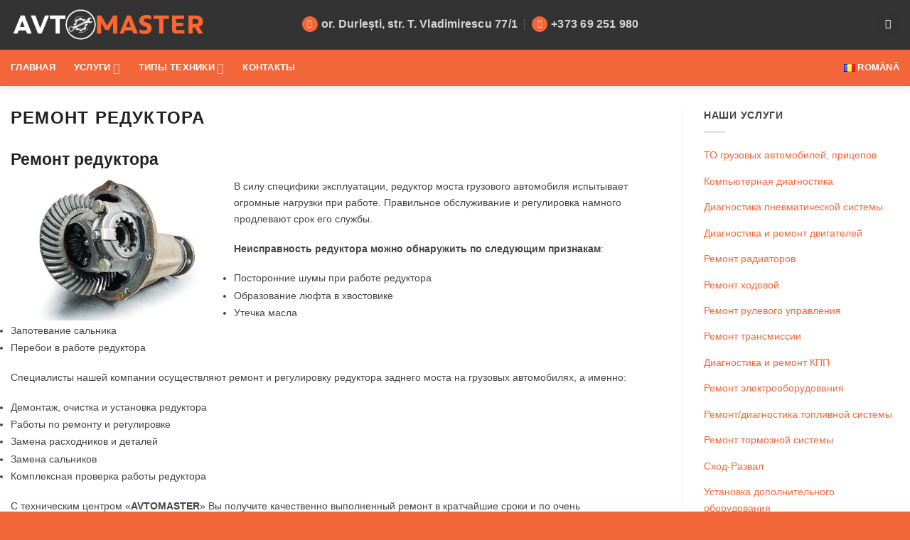

--- FILE ---
content_type: text/html; charset=UTF-8
request_url: https://serviceauto.md/ru/services/remont-transmissii/remont-reductora/
body_size: 23051
content:
<!DOCTYPE html>
<!--[if IE 9 ]> <html lang="ru-RU" class="ie9 loading-site no-js"> <![endif]-->
<!--[if IE 8 ]> <html lang="ru-RU" class="ie8 loading-site no-js"> <![endif]-->
<!--[if (gte IE 9)|!(IE)]><!--><html lang="ru-RU" class="loading-site no-js"> <!--<![endif]-->
<head>
	<meta charset="UTF-8" />
	<link rel="profile" href="https://gmpg.org/xfn/11" />
	<link rel="pingback" href="https://serviceauto.md/xmlrpc.php" />

	<script data-cfasync="false" data-no-defer="1" data-no-minify="1" data-no-optimize="1">var ewww_webp_supported=!1;function check_webp_feature(A,e){var w;e=void 0!==e?e:function(){},ewww_webp_supported?e(ewww_webp_supported):((w=new Image).onload=function(){ewww_webp_supported=0<w.width&&0<w.height,e&&e(ewww_webp_supported)},w.onerror=function(){e&&e(!1)},w.src="data:image/webp;base64,"+{alpha:"UklGRkoAAABXRUJQVlA4WAoAAAAQAAAAAAAAAAAAQUxQSAwAAAARBxAR/Q9ERP8DAABWUDggGAAAABQBAJ0BKgEAAQAAAP4AAA3AAP7mtQAAAA=="}[A])}check_webp_feature("alpha");</script><script data-cfasync="false" data-no-defer="1" data-no-minify="1" data-no-optimize="1">var Arrive=function(c,w){"use strict";if(c.MutationObserver&&"undefined"!=typeof HTMLElement){var r,a=0,u=(r=HTMLElement.prototype.matches||HTMLElement.prototype.webkitMatchesSelector||HTMLElement.prototype.mozMatchesSelector||HTMLElement.prototype.msMatchesSelector,{matchesSelector:function(e,t){return e instanceof HTMLElement&&r.call(e,t)},addMethod:function(e,t,r){var a=e[t];e[t]=function(){return r.length==arguments.length?r.apply(this,arguments):"function"==typeof a?a.apply(this,arguments):void 0}},callCallbacks:function(e,t){t&&t.options.onceOnly&&1==t.firedElems.length&&(e=[e[0]]);for(var r,a=0;r=e[a];a++)r&&r.callback&&r.callback.call(r.elem,r.elem);t&&t.options.onceOnly&&1==t.firedElems.length&&t.me.unbindEventWithSelectorAndCallback.call(t.target,t.selector,t.callback)},checkChildNodesRecursively:function(e,t,r,a){for(var i,n=0;i=e[n];n++)r(i,t,a)&&a.push({callback:t.callback,elem:i}),0<i.childNodes.length&&u.checkChildNodesRecursively(i.childNodes,t,r,a)},mergeArrays:function(e,t){var r,a={};for(r in e)e.hasOwnProperty(r)&&(a[r]=e[r]);for(r in t)t.hasOwnProperty(r)&&(a[r]=t[r]);return a},toElementsArray:function(e){return e=void 0!==e&&("number"!=typeof e.length||e===c)?[e]:e}}),e=(l.prototype.addEvent=function(e,t,r,a){a={target:e,selector:t,options:r,callback:a,firedElems:[]};return this._beforeAdding&&this._beforeAdding(a),this._eventsBucket.push(a),a},l.prototype.removeEvent=function(e){for(var t,r=this._eventsBucket.length-1;t=this._eventsBucket[r];r--)e(t)&&(this._beforeRemoving&&this._beforeRemoving(t),(t=this._eventsBucket.splice(r,1))&&t.length&&(t[0].callback=null))},l.prototype.beforeAdding=function(e){this._beforeAdding=e},l.prototype.beforeRemoving=function(e){this._beforeRemoving=e},l),t=function(i,n){var o=new e,l=this,s={fireOnAttributesModification:!1};return o.beforeAdding(function(t){var e=t.target;e!==c.document&&e!==c||(e=document.getElementsByTagName("html")[0]);var r=new MutationObserver(function(e){n.call(this,e,t)}),a=i(t.options);r.observe(e,a),t.observer=r,t.me=l}),o.beforeRemoving(function(e){e.observer.disconnect()}),this.bindEvent=function(e,t,r){t=u.mergeArrays(s,t);for(var a=u.toElementsArray(this),i=0;i<a.length;i++)o.addEvent(a[i],e,t,r)},this.unbindEvent=function(){var r=u.toElementsArray(this);o.removeEvent(function(e){for(var t=0;t<r.length;t++)if(this===w||e.target===r[t])return!0;return!1})},this.unbindEventWithSelectorOrCallback=function(r){var a=u.toElementsArray(this),i=r,e="function"==typeof r?function(e){for(var t=0;t<a.length;t++)if((this===w||e.target===a[t])&&e.callback===i)return!0;return!1}:function(e){for(var t=0;t<a.length;t++)if((this===w||e.target===a[t])&&e.selector===r)return!0;return!1};o.removeEvent(e)},this.unbindEventWithSelectorAndCallback=function(r,a){var i=u.toElementsArray(this);o.removeEvent(function(e){for(var t=0;t<i.length;t++)if((this===w||e.target===i[t])&&e.selector===r&&e.callback===a)return!0;return!1})},this},i=new function(){var s={fireOnAttributesModification:!1,onceOnly:!1,existing:!1};function n(e,t,r){return!(!u.matchesSelector(e,t.selector)||(e._id===w&&(e._id=a++),-1!=t.firedElems.indexOf(e._id)))&&(t.firedElems.push(e._id),!0)}var c=(i=new t(function(e){var t={attributes:!1,childList:!0,subtree:!0};return e.fireOnAttributesModification&&(t.attributes=!0),t},function(e,i){e.forEach(function(e){var t=e.addedNodes,r=e.target,a=[];null!==t&&0<t.length?u.checkChildNodesRecursively(t,i,n,a):"attributes"===e.type&&n(r,i)&&a.push({callback:i.callback,elem:r}),u.callCallbacks(a,i)})})).bindEvent;return i.bindEvent=function(e,t,r){t=void 0===r?(r=t,s):u.mergeArrays(s,t);var a=u.toElementsArray(this);if(t.existing){for(var i=[],n=0;n<a.length;n++)for(var o=a[n].querySelectorAll(e),l=0;l<o.length;l++)i.push({callback:r,elem:o[l]});if(t.onceOnly&&i.length)return r.call(i[0].elem,i[0].elem);setTimeout(u.callCallbacks,1,i)}c.call(this,e,t,r)},i},o=new function(){var a={};function i(e,t){return u.matchesSelector(e,t.selector)}var n=(o=new t(function(){return{childList:!0,subtree:!0}},function(e,r){e.forEach(function(e){var t=e.removedNodes,e=[];null!==t&&0<t.length&&u.checkChildNodesRecursively(t,r,i,e),u.callCallbacks(e,r)})})).bindEvent;return o.bindEvent=function(e,t,r){t=void 0===r?(r=t,a):u.mergeArrays(a,t),n.call(this,e,t,r)},o};d(HTMLElement.prototype),d(NodeList.prototype),d(HTMLCollection.prototype),d(HTMLDocument.prototype),d(Window.prototype);var n={};return s(i,n,"unbindAllArrive"),s(o,n,"unbindAllLeave"),n}function l(){this._eventsBucket=[],this._beforeAdding=null,this._beforeRemoving=null}function s(e,t,r){u.addMethod(t,r,e.unbindEvent),u.addMethod(t,r,e.unbindEventWithSelectorOrCallback),u.addMethod(t,r,e.unbindEventWithSelectorAndCallback)}function d(e){e.arrive=i.bindEvent,s(i,e,"unbindArrive"),e.leave=o.bindEvent,s(o,e,"unbindLeave")}}(window,void 0),ewww_webp_supported=!1;function check_webp_feature(e,t){var r;ewww_webp_supported?t(ewww_webp_supported):((r=new Image).onload=function(){ewww_webp_supported=0<r.width&&0<r.height,t(ewww_webp_supported)},r.onerror=function(){t(!1)},r.src="data:image/webp;base64,"+{alpha:"UklGRkoAAABXRUJQVlA4WAoAAAAQAAAAAAAAAAAAQUxQSAwAAAARBxAR/Q9ERP8DAABWUDggGAAAABQBAJ0BKgEAAQAAAP4AAA3AAP7mtQAAAA==",animation:"UklGRlIAAABXRUJQVlA4WAoAAAASAAAAAAAAAAAAQU5JTQYAAAD/////AABBTk1GJgAAAAAAAAAAAAAAAAAAAGQAAABWUDhMDQAAAC8AAAAQBxAREYiI/gcA"}[e])}function ewwwLoadImages(e){if(e){for(var t=document.querySelectorAll(".batch-image img, .image-wrapper a, .ngg-pro-masonry-item a, .ngg-galleria-offscreen-seo-wrapper a"),r=0,a=t.length;r<a;r++)ewwwAttr(t[r],"data-src",t[r].getAttribute("data-webp")),ewwwAttr(t[r],"data-thumbnail",t[r].getAttribute("data-webp-thumbnail"));for(var i=document.querySelectorAll("div.woocommerce-product-gallery__image"),r=0,a=i.length;r<a;r++)ewwwAttr(i[r],"data-thumb",i[r].getAttribute("data-webp-thumb"))}for(var n=document.querySelectorAll("video"),r=0,a=n.length;r<a;r++)ewwwAttr(n[r],"poster",e?n[r].getAttribute("data-poster-webp"):n[r].getAttribute("data-poster-image"));for(var o,l=document.querySelectorAll("img.ewww_webp_lazy_load"),r=0,a=l.length;r<a;r++)e&&(ewwwAttr(l[r],"data-lazy-srcset",l[r].getAttribute("data-lazy-srcset-webp")),ewwwAttr(l[r],"data-srcset",l[r].getAttribute("data-srcset-webp")),ewwwAttr(l[r],"data-lazy-src",l[r].getAttribute("data-lazy-src-webp")),ewwwAttr(l[r],"data-src",l[r].getAttribute("data-src-webp")),ewwwAttr(l[r],"data-orig-file",l[r].getAttribute("data-webp-orig-file")),ewwwAttr(l[r],"data-medium-file",l[r].getAttribute("data-webp-medium-file")),ewwwAttr(l[r],"data-large-file",l[r].getAttribute("data-webp-large-file")),null!=(o=l[r].getAttribute("srcset"))&&!1!==o&&o.includes("R0lGOD")&&ewwwAttr(l[r],"src",l[r].getAttribute("data-lazy-src-webp"))),l[r].className=l[r].className.replace(/\bewww_webp_lazy_load\b/,"");for(var s=document.querySelectorAll(".ewww_webp"),r=0,a=s.length;r<a;r++)e?(ewwwAttr(s[r],"srcset",s[r].getAttribute("data-srcset-webp")),ewwwAttr(s[r],"src",s[r].getAttribute("data-src-webp")),ewwwAttr(s[r],"data-orig-file",s[r].getAttribute("data-webp-orig-file")),ewwwAttr(s[r],"data-medium-file",s[r].getAttribute("data-webp-medium-file")),ewwwAttr(s[r],"data-large-file",s[r].getAttribute("data-webp-large-file")),ewwwAttr(s[r],"data-large_image",s[r].getAttribute("data-webp-large_image")),ewwwAttr(s[r],"data-src",s[r].getAttribute("data-webp-src"))):(ewwwAttr(s[r],"srcset",s[r].getAttribute("data-srcset-img")),ewwwAttr(s[r],"src",s[r].getAttribute("data-src-img"))),s[r].className=s[r].className.replace(/\bewww_webp\b/,"ewww_webp_loaded");window.jQuery&&jQuery.fn.isotope&&jQuery.fn.imagesLoaded&&(jQuery(".fusion-posts-container-infinite").imagesLoaded(function(){jQuery(".fusion-posts-container-infinite").hasClass("isotope")&&jQuery(".fusion-posts-container-infinite").isotope()}),jQuery(".fusion-portfolio:not(.fusion-recent-works) .fusion-portfolio-wrapper").imagesLoaded(function(){jQuery(".fusion-portfolio:not(.fusion-recent-works) .fusion-portfolio-wrapper").isotope()}))}function ewwwWebPInit(e){ewwwLoadImages(e),ewwwNggLoadGalleries(e),document.arrive(".ewww_webp",function(){ewwwLoadImages(e)}),document.arrive(".ewww_webp_lazy_load",function(){ewwwLoadImages(e)}),document.arrive("videos",function(){ewwwLoadImages(e)}),"loading"==document.readyState?document.addEventListener("DOMContentLoaded",ewwwJSONParserInit):("undefined"!=typeof galleries&&ewwwNggParseGalleries(e),ewwwWooParseVariations(e))}function ewwwAttr(e,t,r){null!=r&&!1!==r&&e.setAttribute(t,r)}function ewwwJSONParserInit(){"undefined"!=typeof galleries&&check_webp_feature("alpha",ewwwNggParseGalleries),check_webp_feature("alpha",ewwwWooParseVariations)}function ewwwWooParseVariations(e){if(e)for(var t=document.querySelectorAll("form.variations_form"),r=0,a=t.length;r<a;r++){var i=t[r].getAttribute("data-product_variations"),n=!1;try{for(var o in i=JSON.parse(i))void 0!==i[o]&&void 0!==i[o].image&&(void 0!==i[o].image.src_webp&&(i[o].image.src=i[o].image.src_webp,n=!0),void 0!==i[o].image.srcset_webp&&(i[o].image.srcset=i[o].image.srcset_webp,n=!0),void 0!==i[o].image.full_src_webp&&(i[o].image.full_src=i[o].image.full_src_webp,n=!0),void 0!==i[o].image.gallery_thumbnail_src_webp&&(i[o].image.gallery_thumbnail_src=i[o].image.gallery_thumbnail_src_webp,n=!0),void 0!==i[o].image.thumb_src_webp&&(i[o].image.thumb_src=i[o].image.thumb_src_webp,n=!0));n&&ewwwAttr(t[r],"data-product_variations",JSON.stringify(i))}catch(e){}}}function ewwwNggParseGalleries(e){if(e)for(var t in galleries){var r=galleries[t];galleries[t].images_list=ewwwNggParseImageList(r.images_list)}}function ewwwNggLoadGalleries(e){e&&document.addEventListener("ngg.galleria.themeadded",function(e,t){window.ngg_galleria._create_backup=window.ngg_galleria.create,window.ngg_galleria.create=function(e,t){var r=$(e).data("id");return galleries["gallery_"+r].images_list=ewwwNggParseImageList(galleries["gallery_"+r].images_list),window.ngg_galleria._create_backup(e,t)}})}function ewwwNggParseImageList(e){for(var t in e){var r=e[t];if(void 0!==r["image-webp"]&&(e[t].image=r["image-webp"],delete e[t]["image-webp"]),void 0!==r["thumb-webp"]&&(e[t].thumb=r["thumb-webp"],delete e[t]["thumb-webp"]),void 0!==r.full_image_webp&&(e[t].full_image=r.full_image_webp,delete e[t].full_image_webp),void 0!==r.srcsets)for(var a in r.srcsets)nggSrcset=r.srcsets[a],void 0!==r.srcsets[a+"-webp"]&&(e[t].srcsets[a]=r.srcsets[a+"-webp"],delete e[t].srcsets[a+"-webp"]);if(void 0!==r.full_srcsets)for(var i in r.full_srcsets)nggFSrcset=r.full_srcsets[i],void 0!==r.full_srcsets[i+"-webp"]&&(e[t].full_srcsets[i]=r.full_srcsets[i+"-webp"],delete e[t].full_srcsets[i+"-webp"])}return e}check_webp_feature("alpha",ewwwWebPInit);</script><script>(function(html){html.className = html.className.replace(/\bno-js\b/,'js')})(document.documentElement);</script>
<meta name='robots' content='index, follow, max-image-preview:large, max-snippet:-1, max-video-preview:-1' />
	<style>img:is([sizes="auto" i], [sizes^="auto," i]) { contain-intrinsic-size: 3000px 1500px }</style>
	<link rel="alternate" href="https://serviceauto.md/servicii-auto/reparatii-de-transmisie/reparatia-reductorului/" hreflang="x-default" />
<link rel="alternate" href="https://serviceauto.md/servicii-auto/reparatii-de-transmisie/reparatia-reductorului/" hreflang="ro" />
<link rel="alternate" href="https://serviceauto.md/ru/services/remont-transmissii/remont-reductora/" hreflang="ru" />
<meta name="viewport" content="width=device-width, initial-scale=1" />
	<!-- This site is optimized with the Yoast SEO Premium plugin v18.7 (Yoast SEO v26.1.1) - https://yoast.com/wordpress/plugins/seo/ -->
	<title>Ремонт редукторов</title>
	<meta name="description" content="Качественный и недорогой ремонт редукторов в автосервисе в Кишинве. Ремонт редукторов автомобилей всех типов." />
	<link rel="canonical" href="https://serviceauto.md/ru/services/remont-transmissii/remont-reductora/" />
	<meta property="og:locale" content="ru_RU" />
	<meta property="og:locale:alternate" content="ro_RO" />
	<meta property="og:type" content="article" />
	<meta property="og:title" content="Ремонт редуктора" />
	<meta property="og:description" content="Качественный и недорогой ремонт редукторов в автосервисе в Кишинве. Ремонт редукторов автомобилей всех типов." />
	<meta property="og:url" content="https://serviceauto.md/ru/services/remont-transmissii/remont-reductora/" />
	<meta property="og:site_name" content="Автосервис в Кишиневе" />
	<meta property="article:modified_time" content="2022-06-26T09:55:40+00:00" />
	<meta property="og:image" content="https://serviceauto.md/wp-content/uploads/2015/11/reductor.jpg" />
	<meta name="twitter:card" content="summary_large_image" />
	<script type="application/ld+json" class="yoast-schema-graph">{"@context":"https://schema.org","@graph":[{"@type":"WebPage","@id":"https://serviceauto.md/ru/services/remont-transmissii/remont-reductora/","url":"https://serviceauto.md/ru/services/remont-transmissii/remont-reductora/","name":"Ремонт редукторов","isPartOf":{"@id":"https://serviceauto.md/ru/#website"},"primaryImageOfPage":{"@id":"https://serviceauto.md/ru/services/remont-transmissii/remont-reductora/#primaryimage"},"image":{"@id":"https://serviceauto.md/ru/services/remont-transmissii/remont-reductora/#primaryimage"},"thumbnailUrl":"https://serviceauto.md/wp-content/uploads/2015/11/reductor.jpg","datePublished":"2015-11-24T09:14:59+00:00","dateModified":"2022-06-26T09:55:40+00:00","description":"Качественный и недорогой ремонт редукторов в автосервисе в Кишинве. Ремонт редукторов автомобилей всех типов.","breadcrumb":{"@id":"https://serviceauto.md/ru/services/remont-transmissii/remont-reductora/#breadcrumb"},"inLanguage":"ru-RU","potentialAction":[{"@type":"ReadAction","target":["https://serviceauto.md/ru/services/remont-transmissii/remont-reductora/"]}]},{"@type":"ImageObject","inLanguage":"ru-RU","@id":"https://serviceauto.md/ru/services/remont-transmissii/remont-reductora/#primaryimage","url":"https://serviceauto.md/wp-content/uploads/2015/11/reductor.jpg","contentUrl":"https://serviceauto.md/wp-content/uploads/2015/11/reductor.jpg"},{"@type":"BreadcrumbList","@id":"https://serviceauto.md/ru/services/remont-transmissii/remont-reductora/#breadcrumb","itemListElement":[{"@type":"ListItem","position":1,"name":"Главная страница","item":"https://serviceauto.md/ru/"},{"@type":"ListItem","position":2,"name":"Услуги автосервиса","item":"https://serviceauto.md/ru/services/"},{"@type":"ListItem","position":3,"name":"Ремонт трансмиссии","item":"https://serviceauto.md/ru/services/remont-transmissii/"},{"@type":"ListItem","position":4,"name":"Ремонт редуктора"}]},{"@type":"WebSite","@id":"https://serviceauto.md/ru/#website","url":"https://serviceauto.md/ru/","name":"Автосервис в Кишиневе","description":"Услуги автосервиса в муниципии Кишинев","potentialAction":[{"@type":"SearchAction","target":{"@type":"EntryPoint","urlTemplate":"https://serviceauto.md/ru/?s={search_term_string}"},"query-input":{"@type":"PropertyValueSpecification","valueRequired":true,"valueName":"search_term_string"}}],"inLanguage":"ru-RU"}]}</script>
	<!-- / Yoast SEO Premium plugin. -->



<link rel='prefetch' href='https://serviceauto.md/wp-content/themes/flatsome/assets/js/flatsome.js?ver=e2eddd6c228105dac048' />
<link rel='prefetch' href='https://serviceauto.md/wp-content/themes/flatsome/assets/js/chunk.slider.js?ver=3.20.2' />
<link rel='prefetch' href='https://serviceauto.md/wp-content/themes/flatsome/assets/js/chunk.popups.js?ver=3.20.2' />
<link rel='prefetch' href='https://serviceauto.md/wp-content/themes/flatsome/assets/js/chunk.tooltips.js?ver=3.20.2' />
<link rel="alternate" type="application/rss+xml" title="Автосервис в Кишиневе &raquo; Лента" href="https://serviceauto.md/ru/feed/" />
<link rel="alternate" type="application/rss+xml" title="Автосервис в Кишиневе &raquo; Лента комментариев" href="https://serviceauto.md/ru/comments/feed/" />
<link data-minify="1" rel='stylesheet' id='formcraft-common-css' href='https://serviceauto.md/wp-content/cache/min/1/wp-content/plugins/formcraft3/dist/formcraft-common.css?ver=1760779286' type='text/css' media='all' />
<link data-minify="1" rel='stylesheet' id='formcraft-form-css' href='https://serviceauto.md/wp-content/cache/min/1/wp-content/plugins/formcraft3/dist/form.css?ver=1760779286' type='text/css' media='all' />
<link data-minify="1" rel='stylesheet' id='flatsome-main-css' href='https://serviceauto.md/wp-content/cache/min/1/wp-content/themes/flatsome/assets/css/flatsome.css?ver=1760778227' type='text/css' media='all' />
<style id='flatsome-main-inline-css' type='text/css'>
@font-face {
				font-family: "fl-icons";
				font-display: block;
				src: url(https://serviceauto.md/wp-content/themes/flatsome/assets/css/icons/fl-icons.eot?v=3.20.2);
				src:
					url(https://serviceauto.md/wp-content/themes/flatsome/assets/css/icons/fl-icons.eot#iefix?v=3.20.2) format("embedded-opentype"),
					url(https://serviceauto.md/wp-content/themes/flatsome/assets/css/icons/fl-icons.woff2?v=3.20.2) format("woff2"),
					url(https://serviceauto.md/wp-content/themes/flatsome/assets/css/icons/fl-icons.ttf?v=3.20.2) format("truetype"),
					url(https://serviceauto.md/wp-content/themes/flatsome/assets/css/icons/fl-icons.woff?v=3.20.2) format("woff"),
					url(https://serviceauto.md/wp-content/themes/flatsome/assets/css/icons/fl-icons.svg?v=3.20.2#fl-icons) format("svg");
			}
</style>
<script type="text/javascript" src="https://serviceauto.md/wp-includes/js/jquery/jquery.min.js?ver=3.7.1" id="jquery-core-js" data-rocket-defer defer></script>
<link rel="https://api.w.org/" href="https://serviceauto.md/wp-json/" /><link rel="alternate" title="JSON" type="application/json" href="https://serviceauto.md/wp-json/wp/v2/pages/2368" /><link rel="EditURI" type="application/rsd+xml" title="RSD" href="https://serviceauto.md/xmlrpc.php?rsd" />

<link rel='shortlink' href='https://serviceauto.md/?p=2368' />
<link rel="alternate" title="oEmbed (JSON)" type="application/json+oembed" href="https://serviceauto.md/wp-json/oembed/1.0/embed?url=https%3A%2F%2Fserviceauto.md%2Fru%2Fservices%2Fremont-transmissii%2Fremont-reductora%2F" />
<link rel="alternate" title="oEmbed (XML)" type="text/xml+oembed" href="https://serviceauto.md/wp-json/oembed/1.0/embed?url=https%3A%2F%2Fserviceauto.md%2Fru%2Fservices%2Fremont-transmissii%2Fremont-reductora%2F&#038;format=xml" />
<style>.wp-block-gallery.is-cropped .blocks-gallery-item picture{height:100%;width:100%;}</style><!-- Call Now Button 1.5.5 (https://callnowbutton.com) [renderer:cloud, id:f9d149c5-28c1-41ac-8950-f671ed2fca31]-->
<script data-minify="1" data-cnb-version="1.5.5" type="text/javascript" async="async" src="https://serviceauto.md/wp-content/cache/min/1/f9d149c5-28c1-41ac-8950-f671ed2fca31.js?ver=1760778227"></script>
<link rel="icon" href="https://serviceauto.md/wp-content/uploads/2022/06/cropped-favicon-avto-32x32.png" sizes="32x32" />
<link rel="icon" href="https://serviceauto.md/wp-content/uploads/2022/06/cropped-favicon-avto-192x192.png" sizes="192x192" />
<link rel="apple-touch-icon" href="https://serviceauto.md/wp-content/uploads/2022/06/cropped-favicon-avto-180x180.png" />
<meta name="msapplication-TileImage" content="https://serviceauto.md/wp-content/uploads/2022/06/cropped-favicon-avto-270x270.png" />
<style id="custom-css" type="text/css">:root {--primary-color: #333333;--fs-color-primary: #333333;--fs-color-secondary: #f36639;--fs-color-success: #59a210;--fs-color-alert: #f20707;--fs-color-base: #444444;--fs-experimental-link-color: #f36639;--fs-experimental-link-color-hover: #606060;}.tooltipster-base {--tooltip-color: #fff;--tooltip-bg-color: #000;}.off-canvas-right .mfp-content, .off-canvas-left .mfp-content {--drawer-width: 300px;}.container-width, .full-width .ubermenu-nav, .container, .row{max-width: 1370px}.row.row-collapse{max-width: 1340px}.row.row-small{max-width: 1362.5px}.row.row-large{max-width: 1400px}.header-main{height: 70px}#logo img{max-height: 70px}#logo{width:380px;}#logo img{padding:10px 0;}.header-bottom{min-height: 29px}.header-top{min-height: 30px}.transparent .header-main{height: 90px}.transparent #logo img{max-height: 90px}.has-transparent + .page-title:first-of-type,.has-transparent + #main > .page-title,.has-transparent + #main > div > .page-title,.has-transparent + #main .page-header-wrapper:first-of-type .page-title{padding-top: 140px;}.header.show-on-scroll,.stuck .header-main{height:70px!important}.stuck #logo img{max-height: 70px!important}.header-bg-color {background-color: #333333}.header-bottom {background-color: #f36639}.header-bottom-nav > li > a{line-height: 30px }@media (max-width: 549px) {.header-main{height: 70px}#logo img{max-height: 70px}}.main-menu-overlay{background-color: rgba(10,10,10,0.94)}.nav-dropdown{font-size:95%}.nav-dropdown-has-arrow li.has-dropdown:after{border-bottom-color: #ffffff;}.nav .nav-dropdown{background-color: #ffffff}.header-top{background-color:#222222!important;}h1,h2,h3,h4,h5,h6,.heading-font{color: #222222;}body{font-size: 90%;}@media screen and (max-width: 549px){body{font-size: 78%;}}body{font-family: Ubuntu, sans-serif;}body {font-weight: 400;font-style: normal;}.nav > li > a {font-family: Lato, sans-serif;}.mobile-sidebar-levels-2 .nav > li > ul > li > a {font-family: Lato, sans-serif;}.nav > li > a,.mobile-sidebar-levels-2 .nav > li > ul > li > a {font-weight: 700;font-style: normal;}h1,h2,h3,h4,h5,h6,.heading-font, .off-canvas-center .nav-sidebar.nav-vertical > li > a{font-family: Ubuntu, sans-serif;}h1,h2,h3,h4,h5,h6,.heading-font,.banner h1,.banner h2 {font-weight: 700;font-style: normal;}.alt-font{font-family: Ubuntu, sans-serif;}.alt-font {font-weight: 400!important;font-style: normal!important;}.header:not(.transparent) .header-bottom-nav.nav > li > a{color: #ffffff;}.header:not(.transparent) .header-bottom-nav.nav > li > a:hover,.header:not(.transparent) .header-bottom-nav.nav > li.active > a,.header:not(.transparent) .header-bottom-nav.nav > li.current > a,.header:not(.transparent) .header-bottom-nav.nav > li > a.active,.header:not(.transparent) .header-bottom-nav.nav > li > a.current{color: #ffffff;}.header-bottom-nav.nav-line-bottom > li > a:before,.header-bottom-nav.nav-line-grow > li > a:before,.header-bottom-nav.nav-line > li > a:before,.header-bottom-nav.nav-box > li > a:hover,.header-bottom-nav.nav-box > li.active > a,.header-bottom-nav.nav-pills > li > a:hover,.header-bottom-nav.nav-pills > li.active > a{color:#FFF!important;background-color: #ffffff;}.absolute-footer, html{background-color: #f36639}.header-vertical-menu__opener {width: 320px}.header-vertical-menu__fly-out {width: 320px}.header-vertical-menu__fly-out{background-color: #333333}.nav-vertical-fly-out > li + li {border-top-width: 1px; border-top-style: solid;}/* Custom CSS */i.icon-map-pin-fill, i.icon-phone {background-color: #f36639;width: 22px;height: 22px;text-align: center;border-radius: 50%;padding-top: 4px;}ul#header-contact span {font-size: 140%;}.pt-half {padding-top: 2px;}.pb-half {padding-bottom: 4px;}.container.header-wrapper-divider hr{margin: 15px 0px;}.message-box.relative.message-alert {border-radius:5px!important;border:1px solid #f36639;}.message-alert .message-box-bg-overlay.bg-fill.fill {border-radius: 5px;}.video.video-fit.mb {padding-top: 0px!important;}/* Custom CSS Tablet */@media (max-width: 849px){.ux-menu-link.flex.menu-item.srvce-lnk span.ux-menu-link__text {font-size: 65%;}img.intext-img.alignleft {width: 100%;margin-bottom:20px;}i.icon-map-pin-fill, i.icon-phone {background-color: #333333!important;width: 22px;height: 22px;text-align: center;border-radius: 50%;padding-top: 3px;}.header-bottom {background-color: #f36639;min-height: 3px!important;}.page-title-inner {padding-top: 10px;min-height: 40px;}.container.header-wrapper-divider hr{margin: 0px 0px;}.off-canvas-right .mfp-content, .off-canvas-left .mfp-content {width: 380px!important;}ul#header-contact span {font-size: 120%;}.nav-center {-webkit-box-pack: center;-ms-flex-pack: center;justify-content: space-between;padding-left: 3%;padding-right: 3%;}li.lang-item.lang-item-first.menu-item.menu-item-type-custom.menu-item-object-custom.menu-item-design-default {float: right!important;}.message-alert p {font-size:13px!important;}}/* Custom CSS Mobile */@media (max-width: 549px){.ux-menu-link.flex.menu-item.srvce-lnk span.ux-menu-link__text {font-size: 90%;}aside#nav_menu-6 {font-size: 1.1em;}div#wide-nav .nav>li {margin: 0 2px;}div#wide-nav .container {padding-left: 4px;padding-right: 4px;}[data-show=hide-for-small], .hide-for-small {display: inline !important;}strong.breadcrumb_last, nav#breadcrumbs a {font-size:xx-small;}.off-canvas-right .mfp-content, .off-canvas-left .mfp-content {width: 320px!important;}.sidebar-menu.no-scrollbar .nav>li>a {font-size:0.9em;}.message-alert p {font-size:12px!important;}}.label-new.menu-item > a:after{content:"Новое";}.label-hot.menu-item > a:after{content:"Горячее предложение";}.label-sale.menu-item > a:after{content:"Распродажа";}.label-popular.menu-item > a:after{content:"Самые популярные";}</style>		<style type="text/css" id="wp-custom-css">
			.icon-box.testimonial-box.icon-box-top.testi.text-left {
    text-align: center;
}
.text-left .star-rating, .text-left .is-star-rating {
    margin-right: auto;
    margin-left: auto;
}
.ux-menu-link.flex.menu-item.srvce-lnk i.ux-menu-link__icon.text-center.icon-angle-right {
    color: #f36639;
}
span.ux-menu-link__text:hover {
    text-decoration: underline;
    color: #f36639;
}
.icon-box-img {
    margin-left: auto;
    margin-right: auto;
}
.ux-menu-link.flex.menu-item.srvce-lnk .ux-menu-link__link {
    border-bottom-style: none;
}
.ux-menu-link.flex.menu-item.srvce-lnk .ux-menu-link__link {
    min-height: 2em;
    padding-bottom: .2em;
}
.ft-menu-title {
    font-size: medium;
}
.ft-menu .ux-menu-link__link{
	    min-height: 2em;
}
.nav-dropdown {
    min-width: 320px;
}
/*.off-canvas-right .mfp-content, .off-canvas-left .mfp-content {
    width: 320px;
}
.mfp-content .nav>li>a {
    font-size: 1.1em;
}*/
.breadcrumbs a {
    color: #f36639;
    font-weight: 300;
    letter-spacing: 0;
    padding: 0;
    text-transform: none;
}
.breadcrumbs  {
    color: #888;
    font-weight: 600;
    letter-spacing: 0;
    padding: 0;
    text-transform: none;
}
ul#header-contact a {
    text-transform: none;
    font-weight: 600;
}
.menu-menyu-sajdbara-container ul.menu>li+li, .menu-menyu-sajdbara-rum-container ul.menu>li+li {
    border-top: none;
}
.menu-menyu-sajdbara-container a:hover, .menu-menyu-sajdbara-rum-container a:hover {
    text-decoration: underline;
}
.off-canvas-right.dark .mfp-content, .off-canvas-left.dark .mfp-content {
    background-color: #333;
}
li.sidebar-menu-tabs__tab {
    background-color: #f36639;
}
li {
    margin-bottom: .1em!important;
}
h1.entry-title.mb-0 {
    text-transform: uppercase;
}
.tooltipster-default {
    display: none;
}
.cnb-floating-label {
    display: none!important;
}
.label-hot.menu-item>a:after {
    background-color: #ff1313;
	  padding: 3px 3px 3px 5px;
	  border-radius:3px;
}
.message-alert p {
    margin-top: 0;
    margin-bottom: 0px;
}		</style>
		<style id="kirki-inline-styles">/* cyrillic-ext */
@font-face {
  font-family: 'Ubuntu';
  font-style: normal;
  font-weight: 400;
  font-display: swap;
  src: url(https://serviceauto.md/wp-content/fonts/ubuntu/4iCs6KVjbNBYlgoKcg72j00.woff2) format('woff2');
  unicode-range: U+0460-052F, U+1C80-1C8A, U+20B4, U+2DE0-2DFF, U+A640-A69F, U+FE2E-FE2F;
}
/* cyrillic */
@font-face {
  font-family: 'Ubuntu';
  font-style: normal;
  font-weight: 400;
  font-display: swap;
  src: url(https://serviceauto.md/wp-content/fonts/ubuntu/4iCs6KVjbNBYlgoKew72j00.woff2) format('woff2');
  unicode-range: U+0301, U+0400-045F, U+0490-0491, U+04B0-04B1, U+2116;
}
/* greek-ext */
@font-face {
  font-family: 'Ubuntu';
  font-style: normal;
  font-weight: 400;
  font-display: swap;
  src: url(https://serviceauto.md/wp-content/fonts/ubuntu/4iCs6KVjbNBYlgoKcw72j00.woff2) format('woff2');
  unicode-range: U+1F00-1FFF;
}
/* greek */
@font-face {
  font-family: 'Ubuntu';
  font-style: normal;
  font-weight: 400;
  font-display: swap;
  src: url(https://serviceauto.md/wp-content/fonts/ubuntu/4iCs6KVjbNBYlgoKfA72j00.woff2) format('woff2');
  unicode-range: U+0370-0377, U+037A-037F, U+0384-038A, U+038C, U+038E-03A1, U+03A3-03FF;
}
/* latin-ext */
@font-face {
  font-family: 'Ubuntu';
  font-style: normal;
  font-weight: 400;
  font-display: swap;
  src: url(https://serviceauto.md/wp-content/fonts/ubuntu/4iCs6KVjbNBYlgoKcQ72j00.woff2) format('woff2');
  unicode-range: U+0100-02BA, U+02BD-02C5, U+02C7-02CC, U+02CE-02D7, U+02DD-02FF, U+0304, U+0308, U+0329, U+1D00-1DBF, U+1E00-1E9F, U+1EF2-1EFF, U+2020, U+20A0-20AB, U+20AD-20C0, U+2113, U+2C60-2C7F, U+A720-A7FF;
}
/* latin */
@font-face {
  font-family: 'Ubuntu';
  font-style: normal;
  font-weight: 400;
  font-display: swap;
  src: url(https://serviceauto.md/wp-content/fonts/ubuntu/4iCs6KVjbNBYlgoKfw72.woff2) format('woff2');
  unicode-range: U+0000-00FF, U+0131, U+0152-0153, U+02BB-02BC, U+02C6, U+02DA, U+02DC, U+0304, U+0308, U+0329, U+2000-206F, U+20AC, U+2122, U+2191, U+2193, U+2212, U+2215, U+FEFF, U+FFFD;
}
/* cyrillic-ext */
@font-face {
  font-family: 'Ubuntu';
  font-style: normal;
  font-weight: 700;
  font-display: swap;
  src: url(https://serviceauto.md/wp-content/fonts/ubuntu/4iCv6KVjbNBYlgoCxCvjvWyNL4U.woff2) format('woff2');
  unicode-range: U+0460-052F, U+1C80-1C8A, U+20B4, U+2DE0-2DFF, U+A640-A69F, U+FE2E-FE2F;
}
/* cyrillic */
@font-face {
  font-family: 'Ubuntu';
  font-style: normal;
  font-weight: 700;
  font-display: swap;
  src: url(https://serviceauto.md/wp-content/fonts/ubuntu/4iCv6KVjbNBYlgoCxCvjtGyNL4U.woff2) format('woff2');
  unicode-range: U+0301, U+0400-045F, U+0490-0491, U+04B0-04B1, U+2116;
}
/* greek-ext */
@font-face {
  font-family: 'Ubuntu';
  font-style: normal;
  font-weight: 700;
  font-display: swap;
  src: url(https://serviceauto.md/wp-content/fonts/ubuntu/4iCv6KVjbNBYlgoCxCvjvGyNL4U.woff2) format('woff2');
  unicode-range: U+1F00-1FFF;
}
/* greek */
@font-face {
  font-family: 'Ubuntu';
  font-style: normal;
  font-weight: 700;
  font-display: swap;
  src: url(https://serviceauto.md/wp-content/fonts/ubuntu/4iCv6KVjbNBYlgoCxCvjs2yNL4U.woff2) format('woff2');
  unicode-range: U+0370-0377, U+037A-037F, U+0384-038A, U+038C, U+038E-03A1, U+03A3-03FF;
}
/* latin-ext */
@font-face {
  font-family: 'Ubuntu';
  font-style: normal;
  font-weight: 700;
  font-display: swap;
  src: url(https://serviceauto.md/wp-content/fonts/ubuntu/4iCv6KVjbNBYlgoCxCvjvmyNL4U.woff2) format('woff2');
  unicode-range: U+0100-02BA, U+02BD-02C5, U+02C7-02CC, U+02CE-02D7, U+02DD-02FF, U+0304, U+0308, U+0329, U+1D00-1DBF, U+1E00-1E9F, U+1EF2-1EFF, U+2020, U+20A0-20AB, U+20AD-20C0, U+2113, U+2C60-2C7F, U+A720-A7FF;
}
/* latin */
@font-face {
  font-family: 'Ubuntu';
  font-style: normal;
  font-weight: 700;
  font-display: swap;
  src: url(https://serviceauto.md/wp-content/fonts/ubuntu/4iCv6KVjbNBYlgoCxCvjsGyN.woff2) format('woff2');
  unicode-range: U+0000-00FF, U+0131, U+0152-0153, U+02BB-02BC, U+02C6, U+02DA, U+02DC, U+0304, U+0308, U+0329, U+2000-206F, U+20AC, U+2122, U+2191, U+2193, U+2212, U+2215, U+FEFF, U+FFFD;
}/* latin-ext */
@font-face {
  font-family: 'Lato';
  font-style: normal;
  font-weight: 700;
  font-display: swap;
  src: url(https://serviceauto.md/wp-content/fonts/lato/S6u9w4BMUTPHh6UVSwaPGR_p.woff2) format('woff2');
  unicode-range: U+0100-02BA, U+02BD-02C5, U+02C7-02CC, U+02CE-02D7, U+02DD-02FF, U+0304, U+0308, U+0329, U+1D00-1DBF, U+1E00-1E9F, U+1EF2-1EFF, U+2020, U+20A0-20AB, U+20AD-20C0, U+2113, U+2C60-2C7F, U+A720-A7FF;
}
/* latin */
@font-face {
  font-family: 'Lato';
  font-style: normal;
  font-weight: 700;
  font-display: swap;
  src: url(https://serviceauto.md/wp-content/fonts/lato/S6u9w4BMUTPHh6UVSwiPGQ.woff2) format('woff2');
  unicode-range: U+0000-00FF, U+0131, U+0152-0153, U+02BB-02BC, U+02C6, U+02DA, U+02DC, U+0304, U+0308, U+0329, U+2000-206F, U+20AC, U+2122, U+2191, U+2193, U+2212, U+2215, U+FEFF, U+FFFD;
}</style><noscript><style id="rocket-lazyload-nojs-css">.rll-youtube-player, [data-lazy-src]{display:none !important;}</style></noscript>	<!-- Global site tag (gtag.js) - Google Analytics -->
<script async src="https://www.googletagmanager.com/gtag/js?id=UA-167584488-1"></script>
<script>
  window.dataLayer = window.dataLayer || [];
  function gtag(){dataLayer.push(arguments);}
  gtag('js', new Date());

  gtag('config', 'UA-167584488-1');
</script>
<meta name="generator" content="WP Rocket 3.19.3" data-wpr-features="wpr_defer_js wpr_minify_js wpr_lazyload_images wpr_minify_css wpr_preload_links wpr_desktop" /></head>

<body data-rsssl=1 class="wp-singular page-template-default page page-id-2368 page-child parent-pageid-2256 wp-theme-flatsome wp-child-theme-flatsome-child header-shadow lightbox nav-dropdown-has-arrow nav-dropdown-has-shadow page-template-right-sidebar page-template-right-sidebar-php">
<script data-cfasync="false" data-no-defer="1" data-no-minify="1" data-no-optimize="1">if(typeof ewww_webp_supported==="undefined"){var ewww_webp_supported=!1}if(ewww_webp_supported){document.body.classList.add("webp-support")}</script>


<a class="skip-link screen-reader-text" href="#main">Skip to content</a>

<div data-rocket-location-hash="99bb46786fd5bd31bcd7bdc067ad247a" id="wrapper">

	
	<header data-rocket-location-hash="8cd2ef760cf5956582d03e973259bc0e" id="header" class="header has-sticky sticky-jump">
		<div data-rocket-location-hash="d53b06ca13945ed03e70ba4a94347bcf" class="header-wrapper">
			<div id="masthead" class="header-main nav-dark">
      <div class="header-inner flex-row container logo-left medium-logo-center" role="navigation">

          <!-- Logo -->
          <div id="logo" class="flex-col logo">
            
<!-- Header logo -->
<a href="https://serviceauto.md/ru/" title="Автосервис в Кишиневе - Услуги автосервиса в муниципии Кишинев" rel="home">
		<img width="1020" height="186" src="data:image/svg+xml,%3Csvg%20xmlns='http://www.w3.org/2000/svg'%20viewBox='0%200%201020%20186'%3E%3C/svg%3E" class="header_logo header-logo" alt="Автосервис в Кишиневе" data-lazy-src="https://serviceauto.md/wp-content/uploads/2022/06/ahv5k-ve8my.svg"/><noscript><img width="1020" height="186" src="https://serviceauto.md/wp-content/uploads/2022/06/ahv5k-ve8my.svg" class="header_logo header-logo" alt="Автосервис в Кишиневе"/></noscript><img  width="1020" height="186" src="data:image/svg+xml,%3Csvg%20xmlns='http://www.w3.org/2000/svg'%20viewBox='0%200%201020%20186'%3E%3C/svg%3E" class="header-logo-dark" alt="Автосервис в Кишиневе" data-lazy-src="https://serviceauto.md/wp-content/uploads/2022/06/ahv5k-ve8my.svg"/><noscript><img  width="1020" height="186" src="https://serviceauto.md/wp-content/uploads/2022/06/ahv5k-ve8my.svg" class="header-logo-dark" alt="Автосервис в Кишиневе"/></noscript></a>
          </div>

          <!-- Mobile Left Elements -->
          <div class="flex-col show-for-medium flex-left">
            <ul class="mobile-nav nav nav-left ">
                          </ul>
          </div>

          <!-- Left Elements -->
          <div class="flex-col hide-for-medium flex-left
            flex-grow">
            <ul class="header-nav header-nav-main nav nav-left  nav-uppercase" >
              <li class="header-contact-wrapper">
		<ul id="header-contact" class="nav medium-nav-center nav-divided nav-uppercase header-contact">
					<li>
			  <a target="_blank" rel="noopener" href="https://maps.google.com/?q=СТО+AVTOMASTER+-+автосервис,+станция+технического+обслуживания+в+Кишиневе" title="СТО+AVTOMASTER+-+автосервис,+станция+технического+обслуживания+в+Кишиневе" class="tooltip">
			  	 <i class="icon-map-pin-fill" aria-hidden="true" style="font-size:11px;"></i>			     <span>
			     	or. Durlești, str. T. Vladimirescu 77/1			     </span>
			  </a>
			</li>
			
			
			
						<li>
			  <a href="tel:+373 69 251 980" class="tooltip" title="+373 69 251 980">
			     <i class="icon-phone" aria-hidden="true" style="font-size:11px;"></i>			      <span>+373 69 251 980</span>
			  </a>
			</li>
			
				</ul>
</li>
            </ul>
          </div>

          <!-- Right Elements -->
          <div class="flex-col hide-for-medium flex-right">
            <ul class="header-nav header-nav-main nav nav-right  nav-uppercase">
              <li class="header-search header-search-dropdown has-icon has-dropdown menu-item-has-children">
	<div class="header-button">	<a href="#" aria-label="Search" aria-haspopup="true" aria-expanded="false" aria-controls="ux-search-dropdown" class="nav-top-link icon primary button circle is-small"><i class="icon-search" aria-hidden="true"></i></a>
	</div>	<ul id="ux-search-dropdown" class="nav-dropdown nav-dropdown-simple dropdown-uppercase">
	 	<li class="header-search-form search-form html relative has-icon">
	<div class="header-search-form-wrapper">
		<div class="searchform-wrapper ux-search-box relative is-normal"><form method="get" class="searchform" action="https://serviceauto.md/ru/" role="search">
		<div class="flex-row relative">
			<div class="flex-col flex-grow">
	   	   <input type="search" class="search-field mb-0" name="s" value="" id="s" placeholder="Search&hellip;" />
			</div>
			<div class="flex-col">
				<button type="submit" class="ux-search-submit submit-button secondary button icon mb-0" aria-label="Submit">
					<i class="icon-search" aria-hidden="true"></i>				</button>
			</div>
		</div>
    <div class="live-search-results text-left z-top"></div>
</form>
</div>	</div>
</li>
	</ul>
</li>
            </ul>
          </div>

          <!-- Mobile Right Elements -->
          <div class="flex-col show-for-medium flex-right">
            <ul class="mobile-nav nav nav-right ">
                          </ul>
          </div>

      </div>

            <div class="container"><div class="top-divider full-width"></div></div>
      </div>
<div id="wide-nav" class="header-bottom wide-nav nav-dark">
    <div class="flex-row container">

                        <div class="flex-col hide-for-medium flex-left">
                <ul class="nav header-nav header-bottom-nav nav-left  nav-line-bottom nav-size-medium nav-spacing-xlarge nav-uppercase nav-prompts-overlay">
                    <li id="menu-item-4860" class="menu-item menu-item-type-post_type menu-item-object-page menu-item-home menu-item-4860 menu-item-design-default"><a href="https://serviceauto.md/ru/" class="nav-top-link">Главная</a></li>
<li id="menu-item-1808" class="menu-item menu-item-type-post_type menu-item-object-page current-page-ancestor menu-item-1808 menu-item-design-container-width menu-item-has-block has-dropdown"><a href="https://serviceauto.md/ru/services/" class="nav-top-link" aria-expanded="false" aria-haspopup="menu">Услуги<i class="icon-angle-down" aria-hidden="true"></i></a><div class="sub-menu nav-dropdown">
	<section class="section" id="section_1009861829">
		<div class="section-bg fill" >
									
			

		</div>

		

		<div class="section-content relative">
			

<div class="row align-center"  id="row-2113620717">


	<div id="col-1537299659" class="col medium-4 small-12 large-4"  >
				<div class="col-inner"  >
			
			

	<div class="ux-menu stack stack-col justify-start">
		

	<div class="ux-menu-link flex menu-item srvce-lnk">
		<a class="ux-menu-link__link flex" href="https://serviceauto.md/ru/services/computer-diagnostic/" >
						<span class="ux-menu-link__text">
				ПОЛНАЯ КОМПЬЮТЕРНАЯ ДИАГНОСТИКА			</span>
		</a>
	</div>
	

	<div class="ux-menu-link flex menu-item srvce-lnk">
		<a class="ux-menu-link__link flex" href="https://serviceauto.md/ru/services/to-gruzovih-avtomobilei/" >
						<span class="ux-menu-link__text">
				ТЕХНИЧЕСКОЕ ОБСЛУЖИВАНИЕ			</span>
		</a>
	</div>
	

	<div class="ux-menu-link flex menu-item srvce-lnk">
		<a class="ux-menu-link__link flex" href="https://serviceauto.md/ru/services/remont-transmissii/" >
						<span class="ux-menu-link__text">
				РЕМОНТ ТРАНСМИССИИ			</span>
		</a>
	</div>
	

	<div class="ux-menu-link flex menu-item srvce-lnk">
		<a class="ux-menu-link__link flex" href="https://serviceauto.md/ru/services/remont-rulevogo-upravleniya/" >
						<span class="ux-menu-link__text">
				РЕМОНТ РУЛЕВОГО УПРАВЛЕНИЯ			</span>
		</a>
	</div>
	

	<div class="ux-menu-link flex menu-item srvce-lnk">
		<a class="ux-menu-link__link flex" href="https://serviceauto.md/ru/services/remont-transmissii/diagnostica-remont-kpp/" >
						<span class="ux-menu-link__text">
				РЕМОНТ И ОБСЛУЖИВАНИЕ КПП			</span>
		</a>
	</div>
	

	<div class="ux-menu-link flex menu-item srvce-lnk">
		<a class="ux-menu-link__link flex" href="https://serviceauto.md/ru/services/shinomontaj/" >
						<span class="ux-menu-link__text">
				ШИНОМОНТАЖ И ВУЛКАНИЗАЦИЯ			</span>
		</a>
	</div>
	

	<div class="ux-menu-link flex menu-item srvce-lnk label-hot">
		<a class="ux-menu-link__link flex" href="https://serviceauto.md/ru/zapravka-i-remont-avtomobilnyh-konditsionerov/" >
						<span class="ux-menu-link__text">
				ЗАПРАВКА И РЕМОНТ АВТОКОНДИЦИОНЕРОВ			</span>
		</a>
	</div>
	


	</div>
	

		</div>
				
<style>
#col-1537299659 > .col-inner {
  margin: 0px 0px -30px 0px;
}
</style>
	</div>

	

	<div id="col-252587739" class="col medium-4 small-12 large-4"  >
				<div class="col-inner"  >
			
			

	<div class="ux-menu stack stack-col justify-start">
		

	<div class="ux-menu-link flex menu-item srvce-lnk">
		<a class="ux-menu-link__link flex" href="https://serviceauto.md/ru/services/remont-tormoznoi-sistemi/" >
						<span class="ux-menu-link__text">
				РЕМОНТ ТОРМОЗНОЙ СИСТЕМЫ			</span>
		</a>
	</div>
	

	<div class="ux-menu-link flex menu-item srvce-lnk">
		<a class="ux-menu-link__link flex" href="https://serviceauto.md/ru/services/remont-transmissii/remont-reductora/" >
						<span class="ux-menu-link__text">
				РЕМОНТ И ОБСЛУЖИВАНИЕ РЕДУКТОРА			</span>
		</a>
	</div>
	

	<div class="ux-menu-link flex menu-item srvce-lnk">
		<a class="ux-menu-link__link flex" href="https://serviceauto.md/ru/services/diagnostic-pnevmaticeskoi-sistemi/" >
						<span class="ux-menu-link__text">
				ДИАГНОСТИКА ПНЕВМАТИЧЕСКОЙ СИСТЕМЫ			</span>
		</a>
	</div>
	

	<div class="ux-menu-link flex menu-item srvce-lnk">
		<a class="ux-menu-link__link flex" href="https://serviceauto.md/ru/services/remont-rulevogo-upravleniya/shod-razval/" >
						<span class="ux-menu-link__text">
				СХОД-РАЗВАЛ			</span>
		</a>
	</div>
	

	<div class="ux-menu-link flex menu-item srvce-lnk">
		<a class="ux-menu-link__link flex" href="https://serviceauto.md/ru/services/diagnostic-remont-toplivnoi-sistemi/" >
						<span class="ux-menu-link__text">
				РЕМОНТ ТОПЛИВНОЙ АППАРАТУРЫ			</span>
		</a>
	</div>
	

	<div class="ux-menu-link flex menu-item srvce-lnk">
		<a class="ux-menu-link__link flex" href="https://serviceauto.md/ru/vidi-transporta/remont-furgonov/" >
						<span class="ux-menu-link__text">
				РЕМОНТ ФУРГОНОВ			</span>
		</a>
	</div>
	

	<div class="ux-menu-link flex menu-item srvce-lnk">
		<a class="ux-menu-link__link flex" href="https://serviceauto.md/ru/zapravka-i-remont-refrizhiratorov/" >
						<span class="ux-menu-link__text">
				ЗАПРАВКА И РЕМОНТ РЕФРИЖЕРАТОРОВ			</span>
		</a>
	</div>
	


	</div>
	

		</div>
				
<style>
#col-252587739 > .col-inner {
  margin: 0px 0px -30px 0px;
}
</style>
	</div>

	

	<div id="col-727320569" class="col medium-4 small-12 large-4"  >
				<div class="col-inner"  >
			
			

	<div class="ux-menu stack stack-col justify-start">
		

	<div class="ux-menu-link flex menu-item srvce-lnk">
		<a class="ux-menu-link__link flex" href="https://serviceauto.md/ru/services/diagnostic-remont-dvigatelya/" >
						<span class="ux-menu-link__text">
				ДИАГНОСТИКА И РЕМОНТ ДВИГАТЕЛЯ			</span>
		</a>
	</div>
	

	<div class="ux-menu-link flex menu-item srvce-lnk">
		<a class="ux-menu-link__link flex" href="https://serviceauto.md/ru/services/ustanovka-dopolnitelinogo-oborudovaniya/" >
						<span class="ux-menu-link__text">
				УСТАНОВКА ДОПОЛНИТЕЛЬНОГО ОБОРУДОВАНИЯ			</span>
		</a>
	</div>
	

	<div class="ux-menu-link flex menu-item srvce-lnk">
		<a class="ux-menu-link__link flex" href="https://serviceauto.md/ru/services/remont-pritzepov-polupritzepov/" >
						<span class="ux-menu-link__text">
				РЕМОНТ ПРИЦЕПОВ			</span>
		</a>
	</div>
	

	<div class="ux-menu-link flex menu-item srvce-lnk">
		<a class="ux-menu-link__link flex" href="https://serviceauto.md/ru/services/kuzovnoi-remont/" >
						<span class="ux-menu-link__text">
				КУЗОВНОЙ РЕМОНТ			</span>
		</a>
	</div>
	

	<div class="ux-menu-link flex menu-item srvce-lnk">
		<a class="ux-menu-link__link flex" href="https://serviceauto.md/ru/services/remont-electrooborudovanya/" >
						<span class="ux-menu-link__text">
				РЕМОНТ ЭЛЕКТРООБОРУДОВАНИЯ			</span>
		</a>
	</div>
	

	<div class="ux-menu-link flex menu-item srvce-lnk">
		<a class="ux-menu-link__link flex" href="https://serviceauto.md/ru/services/remont-hodovoi/" >
						<span class="ux-menu-link__text">
				РЕМОНТ ХОДОВОЙ			</span>
		</a>
	</div>
	

	<div class="ux-menu-link flex menu-item srvce-lnk">
		<a class="ux-menu-link__link flex" href="https://serviceauto.md/ru/services/professionalnyj-remont-radiatorov-lyubyh-avtomobilej/" >
						<span class="ux-menu-link__text">
				РЕМОНТ РАДИАТОРОВ			</span>
		</a>
	</div>
	


	</div>
	

		</div>
					</div>

	

</div>

		</div>

		
<style>
#section_1009861829 {
  padding-top: 30px;
  padding-bottom: 30px;
  background-color: rgb(255, 255, 255);
}
</style>
	</section>
	</div></li>
<li id="menu-item-2100" class="menu-item menu-item-type-post_type menu-item-object-page menu-item-has-children menu-item-2100 menu-item-design-default has-dropdown"><a href="https://serviceauto.md/ru/vidi-transporta/" class="nav-top-link" aria-expanded="false" aria-haspopup="menu">Типы техники<i class="icon-angle-down" aria-hidden="true"></i></a>
<ul class="sub-menu nav-dropdown nav-dropdown-simple dropdown-uppercase">
	<li id="menu-item-2114" class="menu-item menu-item-type-post_type menu-item-object-page menu-item-2114"><a href="https://serviceauto.md/ru/vidi-transporta/avtobusi/">Автобусы</a></li>
	<li id="menu-item-1882" class="menu-item menu-item-type-post_type menu-item-object-page menu-item-1882"><a href="https://serviceauto.md/ru/vidi-transporta/tyagachi-2/">Тягачи</a></li>
	<li id="menu-item-2621" class="menu-item menu-item-type-post_type menu-item-object-page menu-item-2621"><a href="https://serviceauto.md/ru/vidi-transporta/microautobusi/">Микроавтобусы</a></li>
	<li id="menu-item-2611" class="menu-item menu-item-type-post_type menu-item-object-page menu-item-2611"><a href="https://serviceauto.md/ru/vidi-transporta/legkovie-avtomobili/">Легковые автомобили</a></li>
	<li id="menu-item-2612" class="menu-item menu-item-type-post_type menu-item-object-page menu-item-2612"><a href="https://serviceauto.md/ru/vidi-transporta/remont-furgonov/">Фургоны</a></li>
	<li id="menu-item-2112" class="menu-item menu-item-type-post_type menu-item-object-page menu-item-2112"><a href="https://serviceauto.md/ru/vidi-transporta/pritzepi-i-polupritzepi/">Прицепы и полуприцепы</a></li>
	<li id="menu-item-2113" class="menu-item menu-item-type-post_type menu-item-object-page menu-item-2113"><a href="https://serviceauto.md/ru/vidi-transporta/samosvali/">Самосвалы</a></li>
	<li id="menu-item-2111" class="menu-item menu-item-type-post_type menu-item-object-page menu-item-2111"><a href="https://serviceauto.md/ru/vidi-transporta/spetztehnika/">Специальная техника</a></li>
</ul>
</li>
<li id="menu-item-1804" class="menu-item menu-item-type-post_type menu-item-object-page menu-item-1804 menu-item-design-default"><a href="https://serviceauto.md/ru/contacts/" class="nav-top-link">Контакты</a></li>
                </ul>
            </div>
            
            
                        <div class="flex-col hide-for-medium flex-right flex-grow">
              <ul class="nav header-nav header-bottom-nav nav-right  nav-line-bottom nav-size-medium nav-spacing-xlarge nav-uppercase nav-prompts-overlay">
                   <li id="menu-item-4835-ro" class="lang-item lang-item-53 lang-item-ro lang-item-first menu-item menu-item-type-custom menu-item-object-custom menu-item-4835-ro menu-item-design-default"><a href="https://serviceauto.md/servicii-auto/reparatii-de-transmisie/reparatia-reductorului/" hreflang="ro-RO" lang="ro-RO" class="nav-top-link"><img src="data:image/svg+xml,%3Csvg%20xmlns='http://www.w3.org/2000/svg'%20viewBox='0%200%2016%2011'%3E%3C/svg%3E" alt="" width="16" height="11" style="width: 16px; height: 11px;" data-lazy-src="[data-uri]" /><noscript><img src="[data-uri]" alt="" width="16" height="11" style="width: 16px; height: 11px;" /></noscript><span style="margin-left:0.3em;">Română</span></a></li>
              </ul>
            </div>
            
                          <div class="flex-col show-for-medium flex-grow">
                  <ul class="nav header-bottom-nav nav-center mobile-nav  nav-line-bottom nav-size-medium nav-spacing-xlarge nav-uppercase nav-prompts-overlay">
                      <li class="nav-icon has-icon">
			<a href="#" class="is-small" data-open="#main-menu" data-pos="left" data-bg="main-menu-overlay" data-color="dark" role="button" aria-label="Menu" aria-controls="main-menu" aria-expanded="false" aria-haspopup="dialog" data-flatsome-role-button>
			<i class="icon-menu" aria-hidden="true"></i>			<span class="menu-title uppercase hide-for-small">Menu</span>		</a>
	</li>
<li class="lang-item lang-item-53 lang-item-ro lang-item-first menu-item menu-item-type-custom menu-item-object-custom menu-item-4835-ro menu-item-design-default"><a href="https://serviceauto.md/servicii-auto/reparatii-de-transmisie/reparatia-reductorului/" hreflang="ro-RO" lang="ro-RO" class="nav-top-link"><img src="data:image/svg+xml,%3Csvg%20xmlns='http://www.w3.org/2000/svg'%20viewBox='0%200%2016%2011'%3E%3C/svg%3E" alt="" width="16" height="11" style="width: 16px; height: 11px;" data-lazy-src="[data-uri]" /><noscript><img src="[data-uri]" alt="" width="16" height="11" style="width: 16px; height: 11px;" /></noscript><span style="margin-left:0.3em;">Română</span></a></li>
                  </ul>
              </div>
            
    </div>
</div>

<div class="header-bg-container fill"><div class="header-bg-image fill"></div><div class="header-bg-color fill"></div></div>		</div>
	</header>

	
	<main data-rocket-location-hash="bd73b599510e3c4ba22a673838291c53" id="main" class="">
	<!-- Yandex.Metrika counter -->
<script type="text/javascript" >
   (function(m,e,t,r,i,k,a){m[i]=m[i]||function(){(m[i].a=m[i].a||[]).push(arguments)};
   m[i].l=1*new Date();k=e.createElement(t),a=e.getElementsByTagName(t)[0],k.async=1,k.src=r,a.parentNode.insertBefore(k,a)})
   (window, document, "script", "https://mc.yandex.ru/metrika/tag.js", "ym");

   ym(64451239, "init", {
        clickmap:true,
        trackLinks:true,
        accurateTrackBounce:true,
        webvisor:true
   });
</script>


<div data-rocket-location-hash="0e3b533b99ddb4a2e7bc4ca81d8c1b2a" class="page-wrapper page-right-sidebar">
<div class="row">

<div id="content" class="large-9 left col col-divided" role="main">
	<div class="page-inner">
					<header class="entry-header">
				<h1 class="entry-title mb uppercase">Ремонт редуктора</h1>
			</header>
				
			<h2><strong>Ремонт редуктора</strong></h2>
<p><img fetchpriority="high" decoding="async" class="intext-img alignleft" src="data:image/svg+xml,%3Csvg%20xmlns='http://www.w3.org/2000/svg'%20viewBox='0%200%20292%20200'%3E%3C/svg%3E" alt="Редуктор" width="292" height="200" data-lazy-src="https://serviceauto.md/wp-content/uploads/2015/11/reductor.jpg" /><noscript><img fetchpriority="high" decoding="async" class="intext-img alignleft" src="https://serviceauto.md/wp-content/uploads/2015/11/reductor.jpg" alt="Редуктор" width="292" height="200" /></noscript>В силу специфики эксплуатации, редуктор моста грузового автомобиля испытывает огромные нагрузки при работе. Правильное обслуживание и регулировка намного продлевают срок его службы.</p>
<p><strong>Неисправность редуктора можно обнаружить по следующим признакам</strong>:</p>
<ul>
<li>Посторонние шумы при работе редуктора</li>
<li>Образование люфта в хвостовике</li>
<li>Утечка масла</li>
<li>Запотевание сальника</li>
<li>Перебои в работе редуктора</li>
</ul>
<p>Специалисты нашей компании осуществляют ремонт и регулировку редуктора заднего моста на грузовых автомобилях, а именно:</p>
<ul>
<li>Демонтаж, очистка и установка редуктора</li>
<li>Работы по ремонту и регулировке</li>
<li>Замена расходников и деталей</li>
<li>Замена сальников</li>
<li>Комплексная проверка работы редуктора</li>
</ul>
<p>С техническим центром «<strong>AVTOMASTER</strong>» Вы получите качественно выполненный ремонт в кратчайшие сроки и по очень привлекательным ценам.</p>
<p style="text-align: center;"><a href="https://serviceauto.md/ru/contacts/" class="button primary is-primary is-normal" >
		<span>Связаться или записаться на ремонт</span>
	<i class="no" aria-hidden="true"></i></a>


			
			</div>
</div>

<div class="large-3 col">
	<div id="secondary" class="widget-area " role="complementary">
		<aside id="nav_menu-6" class="widget widget_nav_menu"><span class="widget-title "><span>Наши услуги</span></span><div class="is-divider small"></div><div class="menu-menyu-sajdbara-container"><ul id="menu-menyu-sajdbara" class="menu"><li id="menu-item-2254" class="menu-item menu-item-type-post_type menu-item-object-page menu-item-2254"><a href="https://serviceauto.md/ru/services/to-gruzovih-avtomobilei/">ТО грузовых автомобилей, прицепов</a></li>
<li id="menu-item-2255" class="menu-item menu-item-type-post_type menu-item-object-page menu-item-2255"><a href="https://serviceauto.md/ru/services/computer-diagnostic/">Компьютерная диагностика</a></li>
<li id="menu-item-2253" class="menu-item menu-item-type-post_type menu-item-object-page menu-item-2253"><a href="https://serviceauto.md/ru/services/diagnostic-pnevmaticeskoi-sistemi/">Диагностика пневматической системы</a></li>
<li id="menu-item-2274" class="menu-item menu-item-type-post_type menu-item-object-page menu-item-2274"><a href="https://serviceauto.md/ru/services/diagnostic-remont-dvigatelya/">Диагностика и ремонт двигателей</a></li>
<li id="menu-item-3534" class="menu-item menu-item-type-post_type menu-item-object-page menu-item-3534"><a href="https://serviceauto.md/ru/services/professionalnyj-remont-radiatorov-lyubyh-avtomobilej/">Ремонт радиаторов</a></li>
<li id="menu-item-2278" class="menu-item menu-item-type-post_type menu-item-object-page menu-item-2278"><a href="https://serviceauto.md/ru/services/remont-hodovoi/">Ремонт ходовой</a></li>
<li id="menu-item-2277" class="menu-item menu-item-type-post_type menu-item-object-page menu-item-2277"><a href="https://serviceauto.md/ru/services/remont-rulevogo-upravleniya/">Ремонт рулевого управления</a></li>
<li id="menu-item-2279" class="menu-item menu-item-type-post_type menu-item-object-page current-page-ancestor menu-item-2279"><a href="https://serviceauto.md/ru/services/remont-transmissii/">Ремонт трансмиссии</a></li>
<li id="menu-item-2542" class="menu-item menu-item-type-post_type menu-item-object-page menu-item-2542"><a href="https://serviceauto.md/ru/services/remont-transmissii/diagnostica-remont-kpp/">Диагностика и ремонт КПП</a></li>
<li id="menu-item-2273" class="menu-item menu-item-type-post_type menu-item-object-page menu-item-2273"><a href="https://serviceauto.md/ru/services/remont-electrooborudovanya/">Ремонт электрооборудования</a></li>
<li id="menu-item-2275" class="menu-item menu-item-type-post_type menu-item-object-page menu-item-2275"><a href="https://serviceauto.md/ru/services/diagnostic-remont-toplivnoi-sistemi/">Ремонт/диагностика топливной системы</a></li>
<li id="menu-item-2276" class="menu-item menu-item-type-post_type menu-item-object-page menu-item-2276"><a href="https://serviceauto.md/ru/services/remont-tormoznoi-sistemi/">Ремонт тормозной системы</a></li>
<li id="menu-item-2541" class="menu-item menu-item-type-post_type menu-item-object-page menu-item-2541"><a href="https://serviceauto.md/ru/services/remont-rulevogo-upravleniya/shod-razval/">Сход-Развал</a></li>
<li id="menu-item-2539" class="menu-item menu-item-type-post_type menu-item-object-page menu-item-2539"><a href="https://serviceauto.md/ru/services/ustanovka-dopolnitelinogo-oborudovaniya/">Установка дополнительного оборудования</a></li>
<li id="menu-item-2540" class="menu-item menu-item-type-post_type menu-item-object-page menu-item-2540"><a href="https://serviceauto.md/ru/services/kuzovnoi-remont/">Кузовной ремонт</a></li>
<li id="menu-item-2538" class="menu-item menu-item-type-post_type menu-item-object-page menu-item-2538"><a href="https://serviceauto.md/ru/services/svarka-argonom/">Сварка аргоном</a></li>
<li id="menu-item-3611" class="menu-item menu-item-type-post_type menu-item-object-page menu-item-3611"><a href="https://serviceauto.md/ru/argonnaya-svarka-diskov/">Аргонная сварка дисков</a></li>
<li id="menu-item-3480" class="menu-item menu-item-type-post_type menu-item-object-page menu-item-3480"><a href="https://serviceauto.md/ru/zapravka-i-remont-refrizhiratorov/">Заправка и ремонт рефрижераторов</a></li>
<li id="menu-item-3512" class="menu-item menu-item-type-post_type menu-item-object-page menu-item-3512"><a href="https://serviceauto.md/ru/zapravka-i-remont-avtomobilnyh-konditsionerov/">Заправка и ремонт автокондиционеров</a></li>
</ul></div></aside></div>
</div>

</div>
</div>



</main>

<footer data-rocket-location-hash="7f5078e88df32179731a375173793d24" id="footer" class="footer-wrapper">

	
	<section data-rocket-location-hash="dfbaa224539110197c7268c0706b8a29" class="section dark" id="section_566548767">
		<div class="section-bg fill" >
									
			

		</div>

		

		<div class="section-content relative">
			

<div class="row"  id="row-1459285953">


	<div id="col-1367052565" class="col medium-4 small-12 large-3"  >
				<div class="col-inner"  >
			
			

	<div class="ux-menu stack stack-col justify-start ft-menu">
		

	<div class="ux-menu-title flex ft-menu-title">
		МЕНЮ	</div>
	

	<div class="ux-menu-link flex menu-item">
		<a class="ux-menu-link__link flex" href="https://serviceauto.md/ru/o-nas/" >
			<i class="ux-menu-link__icon text-center icon-angle-right" aria-hidden="true"></i>			<span class="ux-menu-link__text">
				О Нас			</span>
		</a>
	</div>
	

	<div class="ux-menu-link flex menu-item">
		<a class="ux-menu-link__link flex" href="https://serviceauto.md/ru/services/" >
			<i class="ux-menu-link__icon text-center icon-angle-right" aria-hidden="true"></i>			<span class="ux-menu-link__text">
				Услуги автосервиса			</span>
		</a>
	</div>
	

	<div class="ux-menu-link flex menu-item">
		<a class="ux-menu-link__link flex" href="https://serviceauto.md/ru/blog/" >
			<i class="ux-menu-link__icon text-center icon-angle-right" aria-hidden="true"></i>			<span class="ux-menu-link__text">
				Блог			</span>
		</a>
	</div>
	

	<div class="ux-menu-link flex menu-item">
		<a class="ux-menu-link__link flex" href="https://serviceauto.md/ru/contacts/" >
			<i class="ux-menu-link__icon text-center icon-angle-right" aria-hidden="true"></i>			<span class="ux-menu-link__text">
				Контакты			</span>
		</a>
	</div>
	

	<div class="ux-menu-link flex menu-item">
		<a class="ux-menu-link__link flex" href="https://serviceauto.md/ru/vakansii/" >
			<i class="ux-menu-link__icon text-center icon-angle-right" aria-hidden="true"></i>			<span class="ux-menu-link__text">
				Вакансии			</span>
		</a>
	</div>
	


	</div>
	

		</div>
					</div>

	

	<div id="col-1623043379" class="col medium-4 small-12 large-3"  >
				<div class="col-inner"  >
			
			

	<div class="ux-menu stack stack-col justify-start ft-menu">
		

	<div class="ux-menu-title flex ft-menu-title">
		УСЛУГИ	</div>
	

	<div class="ux-menu-link flex menu-item">
		<a class="ux-menu-link__link flex" href="https://serviceauto.md/ru/vidi-transporta/tyagachi-2/" >
			<i class="ux-menu-link__icon text-center icon-angle-right" aria-hidden="true"></i>			<span class="ux-menu-link__text">
				Ремонт тягачей			</span>
		</a>
	</div>
	

	<div class="ux-menu-link flex menu-item">
		<a class="ux-menu-link__link flex" href="https://serviceauto.md/ru/services/kuzovnoi-remont/" >
			<i class="ux-menu-link__icon text-center icon-angle-right" aria-hidden="true"></i>			<span class="ux-menu-link__text">
				Кузовной ремонт			</span>
		</a>
	</div>
	

	<div class="ux-menu-link flex menu-item">
		<a class="ux-menu-link__link flex" href="https://serviceauto.md/ru/services/remont-rulevogo-upravleniya/shod-razval/" >
			<i class="ux-menu-link__icon text-center icon-angle-right" aria-hidden="true"></i>			<span class="ux-menu-link__text">
				Сход-Развал			</span>
		</a>
	</div>
	

	<div class="ux-menu-link flex menu-item">
		<a class="ux-menu-link__link flex" href="https://serviceauto.md/ru/services/remont-transmissii/" >
			<i class="ux-menu-link__icon text-center icon-angle-right" aria-hidden="true"></i>			<span class="ux-menu-link__text">
				Ремонт трансмиссии			</span>
		</a>
	</div>
	

	<div class="ux-menu-link flex menu-item">
		<a class="ux-menu-link__link flex" href="https://serviceauto.md/ru/services/shinomontaj/" >
			<i class="ux-menu-link__icon text-center icon-angle-right" aria-hidden="true"></i>			<span class="ux-menu-link__text">
				Шиномонтаж			</span>
		</a>
	</div>
	


	</div>
	

		</div>
					</div>

	

	<div id="col-411474393" class="col medium-4 small-12 large-3"  >
				<div class="col-inner"  >
			
			

	<div class="ux-menu stack stack-col justify-start ux-menu--divider-solid">
		

	<div class="ux-menu-title flex ft-menu-title">
		Контакты	</div>
	


	</div>
	
<p><strong>or. Durlești,</strong><br /><strong>str. Tudor Vladimirescu, 77/1</strong><br />GSM: <strong><a href="tel:+37369251980"><span style="color: #ff6600;">+373 69 251 980</span></a></strong><br />email: <span style="color: #ff6600;"><strong><a style="color: #ff6600;" href="mailto:office@serviceauto.md">office@serviceauto.md</a></strong></span><br />email: <span style="color: #ff6600;"><strong><a style="color: #ff6600;" href="mailto:office@avtomaster.md">office@avtomaster.md</a></strong></span></p>


		</div>
					</div>

	

	<div id="col-1970209872" class="col medium-4 small-12 large-3"  >
				<div class="col-inner"  >
			
			

	<div class="ux-menu stack stack-col justify-start ux-menu--divider-solid">
		

	<div class="ux-menu-title flex ft-menu-title">
		Часы работы	</div>
	


	</div>
	
<p>Пн – Пт: <strong>08:00 – 18:00</strong><br />Сб: <strong>08:00 – 14:00</strong></p>
	<div class="img has-hover hide-for-medium x md-x lg-x y md-y lg-y" id="image_556530885">
		<a class="" href="/" >						<div class="img-inner dark" >
			<img width="150" height="27" src="data:image/svg+xml,%3Csvg%20xmlns='http://www.w3.org/2000/svg'%20viewBox='0%200%20150%2027'%3E%3C/svg%3E" class="attachment-thumbnail size-thumbnail" alt="" decoding="async" data-lazy-src="https://serviceauto.md/wp-content/uploads/2022/06/ahv5k-ve8my.svg" /><noscript><img width="150" height="27" src="https://serviceauto.md/wp-content/uploads/2022/06/ahv5k-ve8my.svg" class="attachment-thumbnail size-thumbnail" alt="" decoding="async" /></noscript>						
					</div>
						</a>		
<style>
#image_556530885 {
  width: 75%;
}
</style>
	</div>
	


		</div>
					</div>

	

</div>

		</div>

		
<style>
#section_566548767 {
  padding-top: 30px;
  padding-bottom: 30px;
  background-color: rgb(51, 51, 51);
}
</style>
	</section>
	
<div data-rocket-location-hash="448addf35dad2ae83bf1878d40e6a57a" class="absolute-footer dark medium-text-center small-text-center">
  <div class="container clearfix">

          <div class="footer-secondary pull-right">
                  <div class="footer-text inline-block small-block">
            Developed by <strong><a href="https://visan.md">VISAN</a></strong>          </div>
                      </div>
    
    <div class="footer-primary pull-left">
            <div class="copyright-footer">
        Copyright 2025 © <strong>ServiceAuto.md</strong>      </div>
          </div>
  </div>
</div>
<button type="button" id="top-link" class="back-to-top button icon invert plain fixed bottom z-1 is-outline circle" aria-label="Go to top"><i class="icon-angle-up" aria-hidden="true"></i></button>
</footer>

</div>

<div data-rocket-location-hash="3bd281b57bec6d67389d9dfcad46b6ea" id="main-menu" class="mobile-sidebar no-scrollbar mfp-hide">

	
	<div data-rocket-location-hash="62c95a7cbde2aedfb3387fe2185d39d7" class="sidebar-menu no-scrollbar ">

		
		
			<ul class="sidebar-menu-tabs flex nav nav-line-bottom nav-uppercase">
				<li class="sidebar-menu-tabs__tab active">
					<a class="sidebar-menu-tabs__tab-link" href="#">
						<span class="sidebar-menu-tabs__tab-text">Menu</span>
					</a>
				</li>
				<li class="sidebar-menu-tabs__tab">
					<a class="sidebar-menu-tabs__tab-link" href="#">
						<span class="sidebar-menu-tabs__tab-text">Categories</span>
					</a>
				</li>
			</ul>

			<ul class="nav nav-sidebar nav-vertical nav-uppercase hidden" data-tab="2">
				<li class="menu-item menu-item-type-post_type menu-item-object-page menu-item-2254"><a href="https://serviceauto.md/ru/services/to-gruzovih-avtomobilei/">ТО грузовых автомобилей, прицепов</a></li>
<li class="menu-item menu-item-type-post_type menu-item-object-page menu-item-2255"><a href="https://serviceauto.md/ru/services/computer-diagnostic/">Компьютерная диагностика</a></li>
<li class="menu-item menu-item-type-post_type menu-item-object-page menu-item-2253"><a href="https://serviceauto.md/ru/services/diagnostic-pnevmaticeskoi-sistemi/">Диагностика пневматической системы</a></li>
<li class="menu-item menu-item-type-post_type menu-item-object-page menu-item-2274"><a href="https://serviceauto.md/ru/services/diagnostic-remont-dvigatelya/">Диагностика и ремонт двигателей</a></li>
<li class="menu-item menu-item-type-post_type menu-item-object-page menu-item-3534"><a href="https://serviceauto.md/ru/services/professionalnyj-remont-radiatorov-lyubyh-avtomobilej/">Ремонт радиаторов</a></li>
<li class="menu-item menu-item-type-post_type menu-item-object-page menu-item-2278"><a href="https://serviceauto.md/ru/services/remont-hodovoi/">Ремонт ходовой</a></li>
<li class="menu-item menu-item-type-post_type menu-item-object-page menu-item-2277"><a href="https://serviceauto.md/ru/services/remont-rulevogo-upravleniya/">Ремонт рулевого управления</a></li>
<li class="menu-item menu-item-type-post_type menu-item-object-page current-page-ancestor menu-item-2279"><a href="https://serviceauto.md/ru/services/remont-transmissii/">Ремонт трансмиссии</a></li>
<li class="menu-item menu-item-type-post_type menu-item-object-page menu-item-2542"><a href="https://serviceauto.md/ru/services/remont-transmissii/diagnostica-remont-kpp/">Диагностика и ремонт КПП</a></li>
<li class="menu-item menu-item-type-post_type menu-item-object-page menu-item-2273"><a href="https://serviceauto.md/ru/services/remont-electrooborudovanya/">Ремонт электрооборудования</a></li>
<li class="menu-item menu-item-type-post_type menu-item-object-page menu-item-2275"><a href="https://serviceauto.md/ru/services/diagnostic-remont-toplivnoi-sistemi/">Ремонт/диагностика топливной системы</a></li>
<li class="menu-item menu-item-type-post_type menu-item-object-page menu-item-2276"><a href="https://serviceauto.md/ru/services/remont-tormoznoi-sistemi/">Ремонт тормозной системы</a></li>
<li class="menu-item menu-item-type-post_type menu-item-object-page menu-item-2541"><a href="https://serviceauto.md/ru/services/remont-rulevogo-upravleniya/shod-razval/">Сход-Развал</a></li>
<li class="menu-item menu-item-type-post_type menu-item-object-page menu-item-2539"><a href="https://serviceauto.md/ru/services/ustanovka-dopolnitelinogo-oborudovaniya/">Установка дополнительного оборудования</a></li>
<li class="menu-item menu-item-type-post_type menu-item-object-page menu-item-2540"><a href="https://serviceauto.md/ru/services/kuzovnoi-remont/">Кузовной ремонт</a></li>
<li class="menu-item menu-item-type-post_type menu-item-object-page menu-item-2538"><a href="https://serviceauto.md/ru/services/svarka-argonom/">Сварка аргоном</a></li>
<li class="menu-item menu-item-type-post_type menu-item-object-page menu-item-3611"><a href="https://serviceauto.md/ru/argonnaya-svarka-diskov/">Аргонная сварка дисков</a></li>
<li class="menu-item menu-item-type-post_type menu-item-object-page menu-item-3480"><a href="https://serviceauto.md/ru/zapravka-i-remont-refrizhiratorov/">Заправка и ремонт рефрижераторов</a></li>
<li class="menu-item menu-item-type-post_type menu-item-object-page menu-item-3512"><a href="https://serviceauto.md/ru/zapravka-i-remont-avtomobilnyh-konditsionerov/">Заправка и ремонт автокондиционеров</a></li>
<li class="header-divider"></li>			</ul>
			<ul class="nav nav-sidebar nav-vertical nav-uppercase" data-tab="1">
				<li class="header-search-form search-form html relative has-icon">
	<div class="header-search-form-wrapper">
		<div class="searchform-wrapper ux-search-box relative is-normal"><form method="get" class="searchform" action="https://serviceauto.md/ru/" role="search">
		<div class="flex-row relative">
			<div class="flex-col flex-grow">
	   	   <input type="search" class="search-field mb-0" name="s" value="" id="s" placeholder="Search&hellip;" />
			</div>
			<div class="flex-col">
				<button type="submit" class="ux-search-submit submit-button secondary button icon mb-0" aria-label="Submit">
					<i class="icon-search" aria-hidden="true"></i>				</button>
			</div>
		</div>
    <div class="live-search-results text-left z-top"></div>
</form>
</div>	</div>
</li>
<li class="menu-item menu-item-type-post_type menu-item-object-page menu-item-home menu-item-4860"><a href="https://serviceauto.md/ru/">Главная</a></li>
<li class="menu-item menu-item-type-post_type menu-item-object-page current-page-ancestor menu-item-1808"><a href="https://serviceauto.md/ru/services/">Услуги</a></li>
<li class="menu-item menu-item-type-post_type menu-item-object-page menu-item-has-children menu-item-2100"><a href="https://serviceauto.md/ru/vidi-transporta/">Типы техники</a>
<ul class="sub-menu nav-sidebar-ul children">
	<li class="menu-item menu-item-type-post_type menu-item-object-page menu-item-2114"><a href="https://serviceauto.md/ru/vidi-transporta/avtobusi/">Автобусы</a></li>
	<li class="menu-item menu-item-type-post_type menu-item-object-page menu-item-1882"><a href="https://serviceauto.md/ru/vidi-transporta/tyagachi-2/">Тягачи</a></li>
	<li class="menu-item menu-item-type-post_type menu-item-object-page menu-item-2621"><a href="https://serviceauto.md/ru/vidi-transporta/microautobusi/">Микроавтобусы</a></li>
	<li class="menu-item menu-item-type-post_type menu-item-object-page menu-item-2611"><a href="https://serviceauto.md/ru/vidi-transporta/legkovie-avtomobili/">Легковые автомобили</a></li>
	<li class="menu-item menu-item-type-post_type menu-item-object-page menu-item-2612"><a href="https://serviceauto.md/ru/vidi-transporta/remont-furgonov/">Фургоны</a></li>
	<li class="menu-item menu-item-type-post_type menu-item-object-page menu-item-2112"><a href="https://serviceauto.md/ru/vidi-transporta/pritzepi-i-polupritzepi/">Прицепы и полуприцепы</a></li>
	<li class="menu-item menu-item-type-post_type menu-item-object-page menu-item-2113"><a href="https://serviceauto.md/ru/vidi-transporta/samosvali/">Самосвалы</a></li>
	<li class="menu-item menu-item-type-post_type menu-item-object-page menu-item-2111"><a href="https://serviceauto.md/ru/vidi-transporta/spetztehnika/">Специальная техника</a></li>
</ul>
</li>
<li class="menu-item menu-item-type-post_type menu-item-object-page menu-item-1804"><a href="https://serviceauto.md/ru/contacts/">Контакты</a></li>
<li class="header-divider"></li><li class="header-contact-wrapper">
		<ul id="header-contact" class="nav medium-nav-center nav-divided nav-uppercase header-contact">
					<li>
			  <a target="_blank" rel="noopener" href="https://maps.google.com/?q=СТО+AVTOMASTER+-+автосервис,+станция+технического+обслуживания+в+Кишиневе" title="СТО+AVTOMASTER+-+автосервис,+станция+технического+обслуживания+в+Кишиневе" class="tooltip">
			  	 <i class="icon-map-pin-fill" aria-hidden="true" style="font-size:11px;"></i>			     <span>
			     	or. Durlești, str. T. Vladimirescu 77/1			     </span>
			  </a>
			</li>
			
			
			
						<li>
			  <a href="tel:+373 69 251 980" class="tooltip" title="+373 69 251 980">
			     <i class="icon-phone" aria-hidden="true" style="font-size:11px;"></i>			      <span>+373 69 251 980</span>
			  </a>
			</li>
			
				</ul>
</li>
			</ul>
		
		
	</div>

	
</div>
<script type="speculationrules">
{"prefetch":[{"source":"document","where":{"and":[{"href_matches":"\/*"},{"not":{"href_matches":["\/wp-*.php","\/wp-admin\/*","\/wp-content\/uploads\/*","\/wp-content\/*","\/wp-content\/plugins\/*","\/wp-content\/themes\/flatsome-child\/*","\/wp-content\/themes\/flatsome\/*","\/*\\?(.+)"]}},{"not":{"selector_matches":"a[rel~=\"nofollow\"]"}},{"not":{"selector_matches":".no-prefetch, .no-prefetch a"}}]},"eagerness":"conservative"}]}
</script>
<script data-minify="1" async src="https://serviceauto.md/wp-content/cache/min/1/f9d149c5-28c1-41ac-8950-f671ed2fca31.js?ver=1760778227"></script><div data-rocket-location-hash="a24896b1f44ae9013a0e4df374315522" class="ux-body-overlay"></div><style id='global-styles-inline-css' type='text/css'>
:root{--wp--preset--aspect-ratio--square: 1;--wp--preset--aspect-ratio--4-3: 4/3;--wp--preset--aspect-ratio--3-4: 3/4;--wp--preset--aspect-ratio--3-2: 3/2;--wp--preset--aspect-ratio--2-3: 2/3;--wp--preset--aspect-ratio--16-9: 16/9;--wp--preset--aspect-ratio--9-16: 9/16;--wp--preset--color--black: #000000;--wp--preset--color--cyan-bluish-gray: #abb8c3;--wp--preset--color--white: #ffffff;--wp--preset--color--pale-pink: #f78da7;--wp--preset--color--vivid-red: #cf2e2e;--wp--preset--color--luminous-vivid-orange: #ff6900;--wp--preset--color--luminous-vivid-amber: #fcb900;--wp--preset--color--light-green-cyan: #7bdcb5;--wp--preset--color--vivid-green-cyan: #00d084;--wp--preset--color--pale-cyan-blue: #8ed1fc;--wp--preset--color--vivid-cyan-blue: #0693e3;--wp--preset--color--vivid-purple: #9b51e0;--wp--preset--color--primary: #333333;--wp--preset--color--secondary: #f36639;--wp--preset--color--success: #59a210;--wp--preset--color--alert: #f20707;--wp--preset--gradient--vivid-cyan-blue-to-vivid-purple: linear-gradient(135deg,rgba(6,147,227,1) 0%,rgb(155,81,224) 100%);--wp--preset--gradient--light-green-cyan-to-vivid-green-cyan: linear-gradient(135deg,rgb(122,220,180) 0%,rgb(0,208,130) 100%);--wp--preset--gradient--luminous-vivid-amber-to-luminous-vivid-orange: linear-gradient(135deg,rgba(252,185,0,1) 0%,rgba(255,105,0,1) 100%);--wp--preset--gradient--luminous-vivid-orange-to-vivid-red: linear-gradient(135deg,rgba(255,105,0,1) 0%,rgb(207,46,46) 100%);--wp--preset--gradient--very-light-gray-to-cyan-bluish-gray: linear-gradient(135deg,rgb(238,238,238) 0%,rgb(169,184,195) 100%);--wp--preset--gradient--cool-to-warm-spectrum: linear-gradient(135deg,rgb(74,234,220) 0%,rgb(151,120,209) 20%,rgb(207,42,186) 40%,rgb(238,44,130) 60%,rgb(251,105,98) 80%,rgb(254,248,76) 100%);--wp--preset--gradient--blush-light-purple: linear-gradient(135deg,rgb(255,206,236) 0%,rgb(152,150,240) 100%);--wp--preset--gradient--blush-bordeaux: linear-gradient(135deg,rgb(254,205,165) 0%,rgb(254,45,45) 50%,rgb(107,0,62) 100%);--wp--preset--gradient--luminous-dusk: linear-gradient(135deg,rgb(255,203,112) 0%,rgb(199,81,192) 50%,rgb(65,88,208) 100%);--wp--preset--gradient--pale-ocean: linear-gradient(135deg,rgb(255,245,203) 0%,rgb(182,227,212) 50%,rgb(51,167,181) 100%);--wp--preset--gradient--electric-grass: linear-gradient(135deg,rgb(202,248,128) 0%,rgb(113,206,126) 100%);--wp--preset--gradient--midnight: linear-gradient(135deg,rgb(2,3,129) 0%,rgb(40,116,252) 100%);--wp--preset--font-size--small: 13px;--wp--preset--font-size--medium: 20px;--wp--preset--font-size--large: 36px;--wp--preset--font-size--x-large: 42px;--wp--preset--spacing--20: 0.44rem;--wp--preset--spacing--30: 0.67rem;--wp--preset--spacing--40: 1rem;--wp--preset--spacing--50: 1.5rem;--wp--preset--spacing--60: 2.25rem;--wp--preset--spacing--70: 3.38rem;--wp--preset--spacing--80: 5.06rem;--wp--preset--shadow--natural: 6px 6px 9px rgba(0, 0, 0, 0.2);--wp--preset--shadow--deep: 12px 12px 50px rgba(0, 0, 0, 0.4);--wp--preset--shadow--sharp: 6px 6px 0px rgba(0, 0, 0, 0.2);--wp--preset--shadow--outlined: 6px 6px 0px -3px rgba(255, 255, 255, 1), 6px 6px rgba(0, 0, 0, 1);--wp--preset--shadow--crisp: 6px 6px 0px rgba(0, 0, 0, 1);}:where(body) { margin: 0; }.wp-site-blocks > .alignleft { float: left; margin-right: 2em; }.wp-site-blocks > .alignright { float: right; margin-left: 2em; }.wp-site-blocks > .aligncenter { justify-content: center; margin-left: auto; margin-right: auto; }:where(.is-layout-flex){gap: 0.5em;}:where(.is-layout-grid){gap: 0.5em;}.is-layout-flow > .alignleft{float: left;margin-inline-start: 0;margin-inline-end: 2em;}.is-layout-flow > .alignright{float: right;margin-inline-start: 2em;margin-inline-end: 0;}.is-layout-flow > .aligncenter{margin-left: auto !important;margin-right: auto !important;}.is-layout-constrained > .alignleft{float: left;margin-inline-start: 0;margin-inline-end: 2em;}.is-layout-constrained > .alignright{float: right;margin-inline-start: 2em;margin-inline-end: 0;}.is-layout-constrained > .aligncenter{margin-left: auto !important;margin-right: auto !important;}.is-layout-constrained > :where(:not(.alignleft):not(.alignright):not(.alignfull)){margin-left: auto !important;margin-right: auto !important;}body .is-layout-flex{display: flex;}.is-layout-flex{flex-wrap: wrap;align-items: center;}.is-layout-flex > :is(*, div){margin: 0;}body .is-layout-grid{display: grid;}.is-layout-grid > :is(*, div){margin: 0;}body{padding-top: 0px;padding-right: 0px;padding-bottom: 0px;padding-left: 0px;}a:where(:not(.wp-element-button)){text-decoration: none;}:root :where(.wp-element-button, .wp-block-button__link){background-color: #32373c;border-width: 0;color: #fff;font-family: inherit;font-size: inherit;line-height: inherit;padding: calc(0.667em + 2px) calc(1.333em + 2px);text-decoration: none;}.has-black-color{color: var(--wp--preset--color--black) !important;}.has-cyan-bluish-gray-color{color: var(--wp--preset--color--cyan-bluish-gray) !important;}.has-white-color{color: var(--wp--preset--color--white) !important;}.has-pale-pink-color{color: var(--wp--preset--color--pale-pink) !important;}.has-vivid-red-color{color: var(--wp--preset--color--vivid-red) !important;}.has-luminous-vivid-orange-color{color: var(--wp--preset--color--luminous-vivid-orange) !important;}.has-luminous-vivid-amber-color{color: var(--wp--preset--color--luminous-vivid-amber) !important;}.has-light-green-cyan-color{color: var(--wp--preset--color--light-green-cyan) !important;}.has-vivid-green-cyan-color{color: var(--wp--preset--color--vivid-green-cyan) !important;}.has-pale-cyan-blue-color{color: var(--wp--preset--color--pale-cyan-blue) !important;}.has-vivid-cyan-blue-color{color: var(--wp--preset--color--vivid-cyan-blue) !important;}.has-vivid-purple-color{color: var(--wp--preset--color--vivid-purple) !important;}.has-primary-color{color: var(--wp--preset--color--primary) !important;}.has-secondary-color{color: var(--wp--preset--color--secondary) !important;}.has-success-color{color: var(--wp--preset--color--success) !important;}.has-alert-color{color: var(--wp--preset--color--alert) !important;}.has-black-background-color{background-color: var(--wp--preset--color--black) !important;}.has-cyan-bluish-gray-background-color{background-color: var(--wp--preset--color--cyan-bluish-gray) !important;}.has-white-background-color{background-color: var(--wp--preset--color--white) !important;}.has-pale-pink-background-color{background-color: var(--wp--preset--color--pale-pink) !important;}.has-vivid-red-background-color{background-color: var(--wp--preset--color--vivid-red) !important;}.has-luminous-vivid-orange-background-color{background-color: var(--wp--preset--color--luminous-vivid-orange) !important;}.has-luminous-vivid-amber-background-color{background-color: var(--wp--preset--color--luminous-vivid-amber) !important;}.has-light-green-cyan-background-color{background-color: var(--wp--preset--color--light-green-cyan) !important;}.has-vivid-green-cyan-background-color{background-color: var(--wp--preset--color--vivid-green-cyan) !important;}.has-pale-cyan-blue-background-color{background-color: var(--wp--preset--color--pale-cyan-blue) !important;}.has-vivid-cyan-blue-background-color{background-color: var(--wp--preset--color--vivid-cyan-blue) !important;}.has-vivid-purple-background-color{background-color: var(--wp--preset--color--vivid-purple) !important;}.has-primary-background-color{background-color: var(--wp--preset--color--primary) !important;}.has-secondary-background-color{background-color: var(--wp--preset--color--secondary) !important;}.has-success-background-color{background-color: var(--wp--preset--color--success) !important;}.has-alert-background-color{background-color: var(--wp--preset--color--alert) !important;}.has-black-border-color{border-color: var(--wp--preset--color--black) !important;}.has-cyan-bluish-gray-border-color{border-color: var(--wp--preset--color--cyan-bluish-gray) !important;}.has-white-border-color{border-color: var(--wp--preset--color--white) !important;}.has-pale-pink-border-color{border-color: var(--wp--preset--color--pale-pink) !important;}.has-vivid-red-border-color{border-color: var(--wp--preset--color--vivid-red) !important;}.has-luminous-vivid-orange-border-color{border-color: var(--wp--preset--color--luminous-vivid-orange) !important;}.has-luminous-vivid-amber-border-color{border-color: var(--wp--preset--color--luminous-vivid-amber) !important;}.has-light-green-cyan-border-color{border-color: var(--wp--preset--color--light-green-cyan) !important;}.has-vivid-green-cyan-border-color{border-color: var(--wp--preset--color--vivid-green-cyan) !important;}.has-pale-cyan-blue-border-color{border-color: var(--wp--preset--color--pale-cyan-blue) !important;}.has-vivid-cyan-blue-border-color{border-color: var(--wp--preset--color--vivid-cyan-blue) !important;}.has-vivid-purple-border-color{border-color: var(--wp--preset--color--vivid-purple) !important;}.has-primary-border-color{border-color: var(--wp--preset--color--primary) !important;}.has-secondary-border-color{border-color: var(--wp--preset--color--secondary) !important;}.has-success-border-color{border-color: var(--wp--preset--color--success) !important;}.has-alert-border-color{border-color: var(--wp--preset--color--alert) !important;}.has-vivid-cyan-blue-to-vivid-purple-gradient-background{background: var(--wp--preset--gradient--vivid-cyan-blue-to-vivid-purple) !important;}.has-light-green-cyan-to-vivid-green-cyan-gradient-background{background: var(--wp--preset--gradient--light-green-cyan-to-vivid-green-cyan) !important;}.has-luminous-vivid-amber-to-luminous-vivid-orange-gradient-background{background: var(--wp--preset--gradient--luminous-vivid-amber-to-luminous-vivid-orange) !important;}.has-luminous-vivid-orange-to-vivid-red-gradient-background{background: var(--wp--preset--gradient--luminous-vivid-orange-to-vivid-red) !important;}.has-very-light-gray-to-cyan-bluish-gray-gradient-background{background: var(--wp--preset--gradient--very-light-gray-to-cyan-bluish-gray) !important;}.has-cool-to-warm-spectrum-gradient-background{background: var(--wp--preset--gradient--cool-to-warm-spectrum) !important;}.has-blush-light-purple-gradient-background{background: var(--wp--preset--gradient--blush-light-purple) !important;}.has-blush-bordeaux-gradient-background{background: var(--wp--preset--gradient--blush-bordeaux) !important;}.has-luminous-dusk-gradient-background{background: var(--wp--preset--gradient--luminous-dusk) !important;}.has-pale-ocean-gradient-background{background: var(--wp--preset--gradient--pale-ocean) !important;}.has-electric-grass-gradient-background{background: var(--wp--preset--gradient--electric-grass) !important;}.has-midnight-gradient-background{background: var(--wp--preset--gradient--midnight) !important;}.has-small-font-size{font-size: var(--wp--preset--font-size--small) !important;}.has-medium-font-size{font-size: var(--wp--preset--font-size--medium) !important;}.has-large-font-size{font-size: var(--wp--preset--font-size--large) !important;}.has-x-large-font-size{font-size: var(--wp--preset--font-size--x-large) !important;}
</style>
<script type="text/javascript" id="pll_cookie_script-js-after">
/* <![CDATA[ */
(function() {
				var expirationDate = new Date();
				expirationDate.setTime( expirationDate.getTime() + 31536000 * 1000 );
				document.cookie = "pll_language=ru; expires=" + expirationDate.toUTCString() + "; path=/; secure; SameSite=Lax";
			}());
/* ]]> */
</script>
<script type="text/javascript" id="rocket-browser-checker-js-after">
/* <![CDATA[ */
"use strict";var _createClass=function(){function defineProperties(target,props){for(var i=0;i<props.length;i++){var descriptor=props[i];descriptor.enumerable=descriptor.enumerable||!1,descriptor.configurable=!0,"value"in descriptor&&(descriptor.writable=!0),Object.defineProperty(target,descriptor.key,descriptor)}}return function(Constructor,protoProps,staticProps){return protoProps&&defineProperties(Constructor.prototype,protoProps),staticProps&&defineProperties(Constructor,staticProps),Constructor}}();function _classCallCheck(instance,Constructor){if(!(instance instanceof Constructor))throw new TypeError("Cannot call a class as a function")}var RocketBrowserCompatibilityChecker=function(){function RocketBrowserCompatibilityChecker(options){_classCallCheck(this,RocketBrowserCompatibilityChecker),this.passiveSupported=!1,this._checkPassiveOption(this),this.options=!!this.passiveSupported&&options}return _createClass(RocketBrowserCompatibilityChecker,[{key:"_checkPassiveOption",value:function(self){try{var options={get passive(){return!(self.passiveSupported=!0)}};window.addEventListener("test",null,options),window.removeEventListener("test",null,options)}catch(err){self.passiveSupported=!1}}},{key:"initRequestIdleCallback",value:function(){!1 in window&&(window.requestIdleCallback=function(cb){var start=Date.now();return setTimeout(function(){cb({didTimeout:!1,timeRemaining:function(){return Math.max(0,50-(Date.now()-start))}})},1)}),!1 in window&&(window.cancelIdleCallback=function(id){return clearTimeout(id)})}},{key:"isDataSaverModeOn",value:function(){return"connection"in navigator&&!0===navigator.connection.saveData}},{key:"supportsLinkPrefetch",value:function(){var elem=document.createElement("link");return elem.relList&&elem.relList.supports&&elem.relList.supports("prefetch")&&window.IntersectionObserver&&"isIntersecting"in IntersectionObserverEntry.prototype}},{key:"isSlowConnection",value:function(){return"connection"in navigator&&"effectiveType"in navigator.connection&&("2g"===navigator.connection.effectiveType||"slow-2g"===navigator.connection.effectiveType)}}]),RocketBrowserCompatibilityChecker}();
/* ]]> */
</script>
<script type="text/javascript" id="rocket-preload-links-js-extra">
/* <![CDATA[ */
var RocketPreloadLinksConfig = {"excludeUris":"\/(?:.+\/)?feed(?:\/(?:.+\/?)?)?$|\/(?:.+\/)?embed\/|\/(index.php\/)?(.*)wp-json(\/.*|$)|\/refer\/|\/go\/|\/recommend\/|\/recommends\/","usesTrailingSlash":"1","imageExt":"jpg|jpeg|gif|png|tiff|bmp|webp|avif|pdf|doc|docx|xls|xlsx|php","fileExt":"jpg|jpeg|gif|png|tiff|bmp|webp|avif|pdf|doc|docx|xls|xlsx|php|html|htm","siteUrl":"https:\/\/serviceauto.md","onHoverDelay":"100","rateThrottle":"3"};
/* ]]> */
</script>
<script type="text/javascript" id="rocket-preload-links-js-after">
/* <![CDATA[ */
(function() {
"use strict";var r="function"==typeof Symbol&&"symbol"==typeof Symbol.iterator?function(e){return typeof e}:function(e){return e&&"function"==typeof Symbol&&e.constructor===Symbol&&e!==Symbol.prototype?"symbol":typeof e},e=function(){function i(e,t){for(var n=0;n<t.length;n++){var i=t[n];i.enumerable=i.enumerable||!1,i.configurable=!0,"value"in i&&(i.writable=!0),Object.defineProperty(e,i.key,i)}}return function(e,t,n){return t&&i(e.prototype,t),n&&i(e,n),e}}();function i(e,t){if(!(e instanceof t))throw new TypeError("Cannot call a class as a function")}var t=function(){function n(e,t){i(this,n),this.browser=e,this.config=t,this.options=this.browser.options,this.prefetched=new Set,this.eventTime=null,this.threshold=1111,this.numOnHover=0}return e(n,[{key:"init",value:function(){!this.browser.supportsLinkPrefetch()||this.browser.isDataSaverModeOn()||this.browser.isSlowConnection()||(this.regex={excludeUris:RegExp(this.config.excludeUris,"i"),images:RegExp(".("+this.config.imageExt+")$","i"),fileExt:RegExp(".("+this.config.fileExt+")$","i")},this._initListeners(this))}},{key:"_initListeners",value:function(e){-1<this.config.onHoverDelay&&document.addEventListener("mouseover",e.listener.bind(e),e.listenerOptions),document.addEventListener("mousedown",e.listener.bind(e),e.listenerOptions),document.addEventListener("touchstart",e.listener.bind(e),e.listenerOptions)}},{key:"listener",value:function(e){var t=e.target.closest("a"),n=this._prepareUrl(t);if(null!==n)switch(e.type){case"mousedown":case"touchstart":this._addPrefetchLink(n);break;case"mouseover":this._earlyPrefetch(t,n,"mouseout")}}},{key:"_earlyPrefetch",value:function(t,e,n){var i=this,r=setTimeout(function(){if(r=null,0===i.numOnHover)setTimeout(function(){return i.numOnHover=0},1e3);else if(i.numOnHover>i.config.rateThrottle)return;i.numOnHover++,i._addPrefetchLink(e)},this.config.onHoverDelay);t.addEventListener(n,function e(){t.removeEventListener(n,e,{passive:!0}),null!==r&&(clearTimeout(r),r=null)},{passive:!0})}},{key:"_addPrefetchLink",value:function(i){return this.prefetched.add(i.href),new Promise(function(e,t){var n=document.createElement("link");n.rel="prefetch",n.href=i.href,n.onload=e,n.onerror=t,document.head.appendChild(n)}).catch(function(){})}},{key:"_prepareUrl",value:function(e){if(null===e||"object"!==(void 0===e?"undefined":r(e))||!1 in e||-1===["http:","https:"].indexOf(e.protocol))return null;var t=e.href.substring(0,this.config.siteUrl.length),n=this._getPathname(e.href,t),i={original:e.href,protocol:e.protocol,origin:t,pathname:n,href:t+n};return this._isLinkOk(i)?i:null}},{key:"_getPathname",value:function(e,t){var n=t?e.substring(this.config.siteUrl.length):e;return n.startsWith("/")||(n="/"+n),this._shouldAddTrailingSlash(n)?n+"/":n}},{key:"_shouldAddTrailingSlash",value:function(e){return this.config.usesTrailingSlash&&!e.endsWith("/")&&!this.regex.fileExt.test(e)}},{key:"_isLinkOk",value:function(e){return null!==e&&"object"===(void 0===e?"undefined":r(e))&&(!this.prefetched.has(e.href)&&e.origin===this.config.siteUrl&&-1===e.href.indexOf("?")&&-1===e.href.indexOf("#")&&!this.regex.excludeUris.test(e.href)&&!this.regex.images.test(e.href))}}],[{key:"run",value:function(){"undefined"!=typeof RocketPreloadLinksConfig&&new n(new RocketBrowserCompatibilityChecker({capture:!0,passive:!0}),RocketPreloadLinksConfig).init()}}]),n}();t.run();
}());
/* ]]> */
</script>
<script type="text/javascript" src="https://serviceauto.md/wp-includes/js/hoverIntent.min.js?ver=1.10.2" id="hoverIntent-js" data-rocket-defer defer></script>
<script type="text/javascript" id="flatsome-js-js-extra">
/* <![CDATA[ */
var flatsomeVars = {"theme":{"version":"3.20.2"},"ajaxurl":"https:\/\/serviceauto.md\/wp-admin\/admin-ajax.php","rtl":"","sticky_height":"70","stickyHeaderHeight":"0","scrollPaddingTop":"0","assets_url":"https:\/\/serviceauto.md\/wp-content\/themes\/flatsome\/assets\/","lightbox":{"close_markup":"<button title=\"%title%\" type=\"button\" class=\"mfp-close\"><svg xmlns=\"http:\/\/www.w3.org\/2000\/svg\" width=\"28\" height=\"28\" viewBox=\"0 0 24 24\" fill=\"none\" stroke=\"currentColor\" stroke-width=\"2\" stroke-linecap=\"round\" stroke-linejoin=\"round\" class=\"feather feather-x\"><line x1=\"18\" y1=\"6\" x2=\"6\" y2=\"18\"><\/line><line x1=\"6\" y1=\"6\" x2=\"18\" y2=\"18\"><\/line><\/svg><\/button>","close_btn_inside":false},"user":{"can_edit_pages":false},"i18n":{"mainMenu":"\u0413\u043b\u0430\u0432\u043d\u043e\u0435 \u043c\u0435\u043d\u044e","toggleButton":"Toggle"},"options":{"cookie_notice_version":"1","swatches_layout":false,"swatches_disable_deselect":false,"swatches_box_select_event":false,"swatches_box_behavior_selected":false,"swatches_box_update_urls":"1","swatches_box_reset":false,"swatches_box_reset_limited":false,"swatches_box_reset_extent":false,"swatches_box_reset_time":300,"search_result_latency":"0","header_nav_vertical_fly_out_frontpage":1}};
/* ]]> */
</script>
<script data-minify="1" type="text/javascript" src="https://serviceauto.md/wp-content/cache/min/1/wp-content/themes/flatsome/assets/js/flatsome.js?ver=1760778227" id="flatsome-js-js" data-rocket-defer defer></script>
<script data-minify="1" type="text/javascript" src="https://serviceauto.md/wp-content/cache/min/1/wp-content/themes/flatsome/inc/integrations/wp-rocket/flatsome-wp-rocket.js?ver=1760778227" id="flatsome-wp-rocket-js" data-rocket-defer defer></script>
<script data-minify="1" type="text/javascript" src="https://serviceauto.md/wp-content/cache/min/1/wp-content/themes/flatsome/inc/extensions/flatsome-instant-page/flatsome-instant-page.js?ver=1760778227" id="flatsome-instant-page-js" data-rocket-defer defer></script>
<script data-minify="1" type="text/javascript" src="https://serviceauto.md/wp-content/cache/min/1/wp-content/themes/flatsome/assets/js/extensions/flatsome-live-search.js?ver=1760778227" id="flatsome-live-search-js" data-rocket-defer defer></script>
<script data-minify="1" type="text/javascript" src="https://serviceauto.md/wp-content/cache/min/1/wp-content/themes/flatsome/inc/extensions/flatsome-lazy-load/flatsome-lazy-load.js?ver=1760778227" id="flatsome-lazy-js" data-rocket-defer defer></script>
    <script>window.addEventListener('DOMContentLoaded', function() {
    jQuery(document).ready(function() {
      
    });
    });</script>
    <script>window.lazyLoadOptions=[{elements_selector:"img[data-lazy-src],.rocket-lazyload",data_src:"lazy-src",data_srcset:"lazy-srcset",data_sizes:"lazy-sizes",class_loading:"lazyloading",class_loaded:"lazyloaded",threshold:300,callback_loaded:function(element){if(element.tagName==="IFRAME"&&element.dataset.rocketLazyload=="fitvidscompatible"){if(element.classList.contains("lazyloaded")){if(typeof window.jQuery!="undefined"){if(jQuery.fn.fitVids){jQuery(element).parent().fitVids()}}}}}},{elements_selector:".rocket-lazyload",data_src:"lazy-src",data_srcset:"lazy-srcset",data_sizes:"lazy-sizes",class_loading:"lazyloading",class_loaded:"lazyloaded",threshold:300,}];window.addEventListener('LazyLoad::Initialized',function(e){var lazyLoadInstance=e.detail.instance;if(window.MutationObserver){var observer=new MutationObserver(function(mutations){var image_count=0;var iframe_count=0;var rocketlazy_count=0;mutations.forEach(function(mutation){for(var i=0;i<mutation.addedNodes.length;i++){if(typeof mutation.addedNodes[i].getElementsByTagName!=='function'){continue}
if(typeof mutation.addedNodes[i].getElementsByClassName!=='function'){continue}
images=mutation.addedNodes[i].getElementsByTagName('img');is_image=mutation.addedNodes[i].tagName=="IMG";iframes=mutation.addedNodes[i].getElementsByTagName('iframe');is_iframe=mutation.addedNodes[i].tagName=="IFRAME";rocket_lazy=mutation.addedNodes[i].getElementsByClassName('rocket-lazyload');image_count+=images.length;iframe_count+=iframes.length;rocketlazy_count+=rocket_lazy.length;if(is_image){image_count+=1}
if(is_iframe){iframe_count+=1}}});if(image_count>0||iframe_count>0||rocketlazy_count>0){lazyLoadInstance.update()}});var b=document.getElementsByTagName("body")[0];var config={childList:!0,subtree:!0};observer.observe(b,config)}},!1)</script><script data-no-minify="1" async src="https://serviceauto.md/wp-content/plugins/wp-rocket/assets/js/lazyload/17.8.3/lazyload.min.js"></script>
<script>var rocket_beacon_data = {"ajax_url":"https:\/\/serviceauto.md\/wp-admin\/admin-ajax.php","nonce":"66681937b8","url":"https:\/\/serviceauto.md\/ru\/services\/remont-transmissii\/remont-reductora","is_mobile":false,"width_threshold":1600,"height_threshold":700,"delay":500,"debug":null,"status":{"atf":true,"lrc":true,"preconnect_external_domain":true},"elements":"img, video, picture, p, main, div, li, svg, section, header, span","lrc_threshold":1800,"preconnect_external_domain_elements":["link","script","iframe"],"preconnect_external_domain_exclusions":["static.cloudflareinsights.com","rel=\"profile\"","rel=\"preconnect\"","rel=\"dns-prefetch\"","rel=\"icon\""]}</script><script data-name="wpr-wpr-beacon" src='https://serviceauto.md/wp-content/plugins/wp-rocket/assets/js/wpr-beacon.min.js' async></script></body>
</html>

<!-- This website is like a Rocket, isn't it? Performance optimized by WP Rocket. Learn more: https://wp-rocket.me - Debug: cached@1765619656 -->

--- FILE ---
content_type: application/javascript; charset=utf-8
request_url: https://serviceauto.md/wp-content/cache/min/1/f9d149c5-28c1-41ac-8950-f671ed2fca31.js?ver=1760778227
body_size: 1227
content:
window.CNB_DATA={"userId":"42e84acd-9d91-4595-90de-58633cb7ba5b","domains":[{"id":"f9d149c5-28c1-41ac-8950-f671ed2fca31","name":"serviceauto.md","type":"FREE","timezone":"Europe/Chisinau","trackGA":!0,"trackConversion":!0,"properties":{"zindex":"2147483647","debug":"false","scale":"1.2","allowMultipleButtons":"true"}}],"buttons":[{"id":"82ccfdd6-c916-420a-932a-48d37a9a3e33","domainId":"f9d149c5-28c1-41ac-8950-f671ed2fca31","active":!0,"type":"MULTI","options":{"placement":"MIDDLE_RIGHT","position":null,"displayMode":"ALWAYS","animation":"TADA","scroll":null},"multiButtonOptions":{"id":"210b6a83-6b4b-40b4-9b16-f4f30f3f1edd","iconColor":"#FFFFFF","iconBackgroundColor":"#ff6d1e","iconTextOpen":"more_info","iconTypeOpen":"FONT","iconTextClose":"close","iconTypeClose":"FONT","labelText":"","labelBackgroundColor":""},"actions":["03cbd8ce-fa68-4fb2-9a06-9234df905e9d","2e0f5df4-00d6-4fe8-9325-ab60db8fc09b","9edf98a6-2508-4ab3-b367-326992100857","9b4a37b2-094b-4b7e-b52d-1a48afb1467e"],"conditions":[]}],"actions":[{"id":"03cbd8ce-fa68-4fb2-9a06-9234df905e9d","actionType":"PHONE","actionValue":"+373 69 251 980","properties":{"cc":"","whatsapp-placeholderMessage":"","bcc":"","subject":"","link-download":"","show-notification-count":"","link-download-enabled":"0","map-query-type":"q","body":"","message":"","link-target":"_blank","whatsapp-welcomeMessage":"","whatsapp-title":"","whatsapp-dialog-type":""},"backgroundColor":"#0095f2","iconEnabled":!0,"iconClass":null,"iconColor":"#FFFFFF","iconText":"call","iconType":"DEFAULT","iconBackgroundImage":null,"labelBackgroundColor":null,"labelText":"","schedule":{"showAlways":!0,"daysOfWeek":[],"start":"08:00","stop":"17:00","timezone":"Europe/Chisinau","outsideHours":null}},{"id":"2e0f5df4-00d6-4fe8-9325-ab60db8fc09b","actionType":"MAP","actionValue":"СТО AVTOMASTER - автосервис, станция технического обслуживания в Кишиневе","properties":{"cc":"","whatsapp-placeholderMessage":"","bcc":"","subject":"","link-download":"","show-notification-count":"","link-download-enabled":"0","map-query-type":"q","body":"","message":"","link-target":"_blank","whatsapp-welcomeMessage":"","whatsapp-title":"","whatsapp-dialog-type":""},"backgroundColor":"#007517","iconEnabled":!0,"iconClass":null,"iconColor":"#FFFFFF","iconText":"directions2","iconType":"FONT","iconBackgroundImage":null,"labelBackgroundColor":null,"labelText":"","schedule":{"showAlways":!0,"daysOfWeek":[],"start":"08:00","stop":"17:00","timezone":"Europe/Chisinau","outsideHours":null}},{"id":"9edf98a6-2508-4ab3-b367-326992100857","actionType":"WHATSAPP","actionValue":"+37369251980","properties":{"cc":"","whatsapp-placeholderMessage":"","bcc":"","subject":"","link-download":"","show-notification-count":"","link-download-enabled":"0","map-query-type":"q","body":"","message":"","link-target":"_blank","whatsapp-welcomeMessage":"","whatsapp-title":"","whatsapp-dialog-type":""},"backgroundColor":"#009900","iconEnabled":!0,"iconClass":null,"iconColor":"#FFFFFF","iconText":"whatsapp","iconType":"FONT","iconBackgroundImage":null,"labelBackgroundColor":null,"labelText":"","schedule":{"showAlways":!0,"daysOfWeek":[],"start":"08:00","stop":"17:00","timezone":"Europe/Chisinau","outsideHours":null}},{"id":"9b4a37b2-094b-4b7e-b52d-1a48afb1467e","actionType":"FACEBOOK","actionValue":"avtomaster.md","properties":{"cc":"","whatsapp-placeholderMessage":"","bcc":"","subject":"","link-download":"","show-notification-count":"","link-download-enabled":"0","map-query-type":"q","body":"","message":"","link-target":"_blank","whatsapp-welcomeMessage":"","whatsapp-title":"","whatsapp-dialog-type":""},"backgroundColor":"#0082bf","iconEnabled":!0,"iconClass":null,"iconColor":"#FFFFFF","iconText":"facebook_messenger","iconType":"FONT","iconBackgroundImage":null,"labelBackgroundColor":null,"labelText":"","schedule":{"showAlways":!0,"daysOfWeek":[],"start":"08:00","stop":"17:00","timezone":"Europe/Chisinau","outsideHours":null}}],"conditions":[],"options":{"cssLocation":"https://static.callnowbutton.com/css/main.css","jsLocation":"https://static.callnowbutton.com/js/client.js"}}
if(window.CNB_DATA){var cnb_js_script=document.createElement('script');cnb_js_script.type='text/javascript';cnb_js_script.async='async';cnb_js_script.src=window.CNB_DATA.options.jsLocation;var head=document.head||document.getElementsByTagName('head')[0];head.appendChild(cnb_js_script)}

--- FILE ---
content_type: image/svg+xml
request_url: https://serviceauto.md/wp-content/uploads/2022/06/ahv5k-ve8my.svg
body_size: 85224
content:
<?xml version="1.0" encoding="UTF-8" standalone="no"?>
<!DOCTYPE svg PUBLIC "-//W3C//DTD SVG 1.1//EN" "http://www.w3.org/Graphics/SVG/1.1/DTD/svg11.dtd">
<svg version="1.1" id="Layer_1" xmlns="http://www.w3.org/2000/svg" xmlns:xlink="http://www.w3.org/1999/xlink" x="0px" y="0px" width="3082px" height="561px" viewBox="0 0 3082 561" enable-background="new 0 0 3082 561" xml:space="preserve">  <image id="image0" width="3082" height="561" x="0" y="0"
    href="[data-uri]
AAB6JgAAgIQAAPoAAACA6AAAdTAAAOpgAAA6mAAAF3CculE8AAAABmJLR0QA/wD/AP+gvaeTAAAC
qnpUWHRSYXcgcHJvZmlsZSB0eXBlIHhtcAAAOI2dVUuy4yAM3OsUcwQsCckcxw5mN1WznONPS+Sf
vDepF1dhR0B36wf09/cf+hW/ti4kJxm+erHFxHarrlyMrZpbs0M68zH2fR/MsDfTsFSXql2Kdi8q
WLtaI119c2ys4pseVQ1vAIpgE7MMObjIyVfZfDVstB5ktnCJ/3aywyXmKBigRm2EDtnmxHV5KrnB
wLbHDr3u4FJX7bUQh7jhaZLKhxh36FlEBRDi0mBbxKRIExblE6yMf4s4D7xjXESIexo3jIYRLnF5
evjsHkMF1lRWVXtyjSknw73VFU+RDe4Mzx8fjlV8pOLJ3OJJJYyRMfZJAEUujvxERHyFW2CI+UcV
kIBUIRFsLSPVECGsuMzbQgjYcAQ2VM3A3uciAvyqN8mOW4rwLYTPDldW6CkhHqEtl1zdILFF3gSg
QALbKZyn6X0sxFixsUbqw1WwTuDlFXhq1Y6yPMPT94Lf6wVgfwYnoItrjaZ4k73PwSnaxpEJLBoB
55LBZ2yoEz5yOLkDXiNzFSAaRVGDYNhJOj2Ve0EDjlwk+VWi8lHkl2peUaBrzYaOXSg24RZE9Iap
qs53uJoAWXhR+xjRJlUDMrsheoIBvxP+SJrKgwPdIpPNzNtnsJQgnGPl/UvYPAtsQi7voOkLyV9A
Z2FuZtl9PeAy0806gccjY8jbgdK86shi2zS6UFJNJL4qHI2tcw2KoeWpuQlOSBwcOBaQR8WpEoTI
UoWyJQTChrMoLPnAp1SoEeBYcyOmM3MUgPi1PV6Y9cL8QKw3YvqU+XJ237kdR0scKwZyJUVgsujL
Xats9nFsLgopJS4/is09sdKPYsOvxPRf5vPNxuP7Y5eel8074mp9uRjnzOvtTOHSvIijGuNmpX+S
tMgA+3sBVQAAgABJREFUeNrs3Xt8pGV9///3574nh121REU8oBItHopagwPSeiKIR0QJWEu1RYLW
wUNxd38eCtW6iyco1S6IJ9LqBrEotWI8FA+ILIq2CpG1Vr6tx0XFI9ZodXeTmfv6/P6YO5gNyW6y
mZnrnrlfz8djHptMkut+X3dm7jt739fnuszdBQAAAAAAAAAAAAAAAAAAAAAAekMSOwAAAAAAAAAA
AAAAAAAAAAAAAGgdCgUAAAAAAAAAAAAAAAAAAAAAAOghFAoAAAAAAAAAAAAAAAAAAAAAANBDKBQA
AAAAAAAAAAAAAAAAAAAAAKCHUCgAAAAAAAAAAAAAAAAAAAAAAEAPoVAAAAAAAAAAAAAAAAAAAAAA
AIAeQqEAAAAAAAAAAAAAAAAAAAAAAAA9hEIBAAAAAAAAAAAAAAAAAAAAAAB6CIUCAAAAAAAAAAAA
AAAAAAAAAAD0EAoFAAAAAAAAAAAAAAAAAAAAAADoIRQKAAAAAAAAAAAAAAAAAAAAAADQQygUAAAA
AAAAAAAAAAAAAAAAAACgh1AoAAAAAAAAAAAAAAAAAAAAAABAD6FQAAAAAAAAAAAAAAAAAAAAAACA
HkKhAAAAAAAAAAAAAAAAAAAAAAAAPYRCAQAAAAAAAAAAAAAAAAAAAAAAegiFAgAAAAAAAAAAAAAA
AAAAAAAA9BAKBQAAAAAAAAAAAAAAAAAAAAAA6CEUCgAAAAAAAAAAAAAAAAAAAAAA0EMoFAAAAAAA
AAAAAAAAAAAAAAAAoIdQKAAAAAAAAAAAAAAAAAAAAAAAQA+hUAAAAAAAAAAAAAAAAAAAAAAAgB5C
oQAAAAAAAAAAAAAAAAAAAAAAAD2EQgEAAAAAAAAAAAAAAAAAAAAAAHoIhQIAAAAAAAAAAAAAAAAA
AAAAAPQQCgUAAAAAAAAAAAAAAAAAAAAAAOghFAoAAAAAAAAAAAAAAAAAAAAAANBDKBQAAAAAAAAA
AAAAAAAAAAAAAKCHUCgAAAAAAAAAAAAAAAAAAAAAAEAPoVAAAAAAAAAAAAAAAAAAAAAAAIAeQqEA
AAAAAAAAAAAAAAAAAAAAAAA9hEIBAAAAAAAAAAAAAAAAAAAAAAB6CIUCAAAAAAAAAAAAAAAAAAAA
AAD0EAoFAAAAAAAAAAAAAAAAAAAAAADoIRQKAAAAAAAAAAAAAAAAAAAAAADQQygUAAAAAAAAAAAA
AAAAAAAAAACgh1AoAAAAAAAAAAAAAAAAAAAAAABAD6FQAAAAAAAAAAAAAAAAAAAAAACAHlKJHQAA
AAAAAKBFDpJ0L0mHSLqHpLtKGlr0+D1J6yXdSVJ//jOV/N/FbS2cYCFI+tWi7/mVpEb+75yk30ra
JenXkmYWPX4p6eeSfibpJ0u0BQAAAAAAAAAAAABAy5i7x84AAAAAAACwL4mkQyXdX9Jhku6bPw6T
dO/8cQ9JA7GDrsKsmoUDP5H0I0m3SPph/vh+/vmtahYoAAAAAAAAAAAAAACwKhQKAAAAAACAIjA1
B/4/VNKDJD0w//dwSQ9Qc/b/spmT9D1J384f35H0LUn/rWYhARd1AAAAAAAAAAAAAABLolAAAAAA
AAB02qGSHinpYfnjCDULBO4SO1gX+T81CwZuzh//Jelraq5CAAAAAAAAAAAAAAAoOQoFAAAAAABA
Ox0u6VGSjpQ0kv97z9ihetjPJH1V0g5JN+Uffzt2KAAAAAAAAAAAAABAZ1EoAAAAAAAAWuUgSccs
ehwcOxR0m6QvS/qKpP/IP/5V7FAAAAAAAAAAAAAAgPahUAAAAAAAAByoe0l6gqTHSzpW0sMkJbFD
Yb9c0jckXSfpC5I+L+nHsUMBAAAAAAAAAAAAAFqHQgEAAAAAALBS95D0RElPUrM44CGxA6FlvqVm
4cBnJX1O0s9jBwIAAAAAAAAAAAAAHDgKBQAAAAAAwHIGJT1W0pPzx4hYMaAMgqQdkq7OH1+UtCd2
KAAAAAAAAAAAAADAylEoAAAAAAAAFrqPpBMknajmygF3ih0I0e1Ss2DgE5KukvSj2IEAAAAAAAAA
AAAAAPtGoQAAAAAAADhS0pikZ0h6lCSLHQiF5ZJuUrNoYCr/GAAAAAAAAAAAAABQMBQKAAAAAABQ
PibpGEmnSHq2pAfGDoSu9V1JH5Z0paQvq1lIAAAAAAAAAAAAAACIjEIBAAAAAADKYb444HlqFggc
GjsQes6P1CwauFwUDQAAAAAAAAAAAABAVBQKAAAAAADQ2x4m6blqFgg8IHYYlMb3JH1AzaKBb8QO
AwAAAAAAAAAAAABlQ6EAAAAAAAC95xBJfy5pXNIfxg6D0vtPSZOS/lnSz2KHAQAAAAAAAAAAAIAy
oFAAAAAAAIDe0CfpBEln5P/2xQ4ELFKXdJWkbfm/9diBAAAAAAAAAAAAAKBXUSgAAAAAAEB3e5Ck
mqTnq7mSANANfibpfZImJH0rdhgAAAAAAAAAAAAA6DUUCgAAAAAA0H36JD1L0oslHS/JYgcCDpBL
ukbSuyV9TKwyAAAAAAAAAAAAAAAtQaEAAAAAAADd496SXiLpL/OPgV7yY0nvkfTO/GMAAAAAAAAA
AAAAwAGiUAAAAAAAgOI7WtIGSc+R1B87DNBmc5L+VdKFkm6IHQYAAAAAAAAAAAAAuhGFAgAAAAAA
FFNF0imSNkr649hhushvJP1I0s8k/Tx/zEj6Zf7v/Me78scvJXn+/LxdkmaXaHtA0voFnw9JMkl3
zZ9fn388lD/mP75H/jhE0n0k3Tn2Tuoi/65mwcCVkhqxwwAAAAAAAAAAAABAt6BQAAAAAACAYrmT
pBeoWSDwwNhhCmaXpO9I2inp+5J+KOkHkm6RdKukn0jaHTvkCqyTdC9Jh0o6TNL9JN1X0v3zzw/X
3gUJkL4naauk90r6bewwAAAAAAAAAAAAAFB0FAoAAAAAAFAMd5N0Vv64e+wwEQU1B4V/Q9L/k/Qt
Sd/OH7fGDtdBh6pZMHC4pAdJ+gNJD5P0AElJ7HAR/ULSxfnjf2OHAQAAAAAAAAAAAICiolAAAAAA
AIC4DpH0SkkvkXTn2GE67GeSvibpJklfl3SzmsUB3bAqQCzr1CwaOELSIyQdKemRar6OyuQ3kt4l
6S1qvo4AAAAAAAAAAAAAAAtQKAAAAAAAQBz3lPRqSWdKulPsMB3wW0k3SPqipK9I+qqkH8YO1UPu
K+lRko6WdIykR0s6KHaoDtgl6d2SLpD009hhAAAAAAAAAAAAAKAoKBQAAAAAAKCz7iXpr9UsEFgX
O0wb/UTS9WoWBvy7moUB9dihSiSR9FBJfyTpjyU9XtJDYodqo92SLpH0d2q+9gAAAAAAAAAAAACg
1CgUAAAAAACgM+6q5goCL5e0PnaYFnNJN6tZFPAFSV+S9N3YoXAH95L0BDWLBo6TdIQkix2qxXZJ
uljNgoFfxg4DAAAAAAAAAAAAALFQKAAAAAAAQHvdWc3igFdJGoodpoV+IulqSZ+R9Fkxi3s3upek
J0l6sqSn5J/3ihlJb5F0kaTfxA4DAAAAAAAAAAAAAJ1GoQAAAAAAAO1RkVST9DpJ94wdpgUyNVcK
+ISkT0r6euxAaLlHSHq6pBMlPUZSGjtQC/xU0uslTUhqxA4DAAAAAAAAAAAAAJ1CoQAAAAAAAK13
sqQ3S3po7CBr9GtJV0n6uKRPSfrf2IHQMXeT9DRJz8z/HYodaI3+R9I5kj4SOwgAAAAAAAAAAAAA
dAKFAgAAAAAAtM6Rkv5B0mjsIGvwC0kfk/RhSZ+VNBs7EKLrl3S8pFMkjUk6OHagNdgu6RWSvho7
CAAAAAAAAAAAAAC0E4UCAAAAAACs3b0lnSfp+ZIsdpgD8L9qFgb8i5oDqRuxA6GwUknHSvozSc9W
c+WBbuOSLpN0tqQfxw4DAAAAAAAAAAAAAO1AoQAAAAAAAAeuX9JZkjZLukvsMKu0W9JHJX1A0qck
zcUOhK7TL+lpkp4r6SRJ62IHWqX/k3SupIvF6x8AAAAAAAAAAABAj6FQAAAAAACAA/M0SVslPTR2
kFVwSV+QtE3Sv0r6TexA6Bl3lvQnks6Q9Hh118oa/y1pk5oFMwAAAAAAAAAAAADQEygUAAAAAABg
dQ6VdKGag6K7xfclXZo/vhM7DHre70s6PX/cP3aYVbhS0ssl3Ro7CAAAAAAAAAAAAACsFYUCAAAA
AACsTCrpZZLeKOkuscOsQCbpKkmXSPqkpBA7EEonkfR0SWdKOkHN91DR/Z+k10p6h5rvIQAAAAAA
AAAAAADoShQKAAAAAACwf1U1B9xXYwdZgR9Leo+kf1RzJQGgCO4v6UWSXijp3rHDrMC0mgUO07GD
AAAAAAAAAAAAAMCBoFAAAAAAAIDlrZP0BkkbVfzZ0L8s6SJJ/yqpHjsMsIw+SX8iaYOkY2KH2Y9M
0oWS/lbS7thhAAAAAAAAAAAAAGA1KBQAAAAAAGBpT1BzZv7DYwfZh7qkK9UczPwfscMAq/RHahbh
nKJmAUFRfVvNlRA+HzsIAAAAAAAAAAAAAKwUhQIAAAAAAOztLpLOk/RSSRY7zDJ+I+mfJP2DpB/E
DgOs0f0kbZL0Ikl3jh1mGS7pnZLOkfR/scMAAAAAAAAAAAAAwP5QKAAAAAAAwO8cJ2mbpMNiB1nG
zyS9XdI7JP1v7DBAi91N0ssk/ZWkQ2KHWcYtks6QdG3sIAAAAAAAAAAAAACwLxQKAAAAAAAgDUp6
s6QNkpLYYZZwq6S/k/QeSbtihwHabL2kF0p6taT7xg6zhCDpIkl/I2lP7DAAAAAAAAAAAAAAsBQK
BQAAAAAAZfcoSZdJOiJ2kCX8QNL5ahYIzMYOA3TYgJoFA2dLul/sMEu4WdJpkr4aOwgAAAAAAAAA
AAAALFbEWRIBAAAAAOiERM0Zwf9DxSsS+IGkl0g6XNI7RZEAymlWzdf/4Wq+H74fO9AiR6h5/HiN
uMYGAAAAAAAAAAAAoGBYUQAAAAAAUEaHqrmKwHGxgyxym6Q3S3qXpD2xwwAFMyjpxWoOzD84dphF
rlVzdYFbYwcBAAAAAAAAAAAAAIlCAQAAAABA+TxL0nsl3T12kAV+Lemtkv5B0m9ihwEK7s6S/j9J
r5D0e7HDLPALSS+Q9LHYQQAAAAAAAAAAAACAQgEAAAAAQFkMSHqLpJdJsthhcg1JE5I2q7maAICV
O1jSuZJeJKkvdpicS3qnpFeKVUEAAAAAAAAAAAAAREShAAAAAACgDB4g6V8kHRU7yAIfkfRqSd+O
HQTocodLukDSybGDLHCjpD+V9L3YQQAAAAAAAAAAAACUUxI7AAAAAAAAbfYsSV9VcYoEbpJ0nKRT
RJEA0ArfVvP9dJya768iOErN485Y7CAAAAAAAAAAAAAAyolCAQAAAABAr6pIOl/SlKSh2GEk3Sbp
TDUHEG+PHQboQdvVfH/V1Hy/xTYk6UpJf6fm8QgAAAAAAAAAAAAAOsbcPXYGAAAAAABa7RBJ/yLp
2NhBJDUkXSLptZJmYocBSmJI0hvVLM4pwiD9z0t6jqSfxQ4CAAAAAAAAAAAAoBwoFAAAAAAA9Jqq
pI9Iul/sIJK+JOklkv4zdhCgpB4h6V2SHhs7iKQfSDpF0o2xgwAAAAAAAAAAAADofUnsAAAAAAAA
tNDzJV2v+EUCM2rOZP54USQAxPR1SU9Q8/04EznL/SR9QdLpkXMAAAAAAAAAAAAAKAEKBQAAAAAA
vaAi6SJJl0oajJzlckkPlTQhKUTOAqD5PpxQ8315eeQsg5ImJb1NzeMWAAAAAAAAAAAAALSFuXvs
DAAAAAAArMVBkv5F0lMi5/iBmrOWfzL2DgGwT0+TdImk+0fO8RlJpyr+SgcAAAAAAAAAAAAAehAr
CgAAAAAAutnvS/oPxS0ScEnvlvRwUSQAdINPSXqEmu/bmDNoPEXSv6t5HAMAAAAAAAAAAACAlmJF
AQAAAABAt3q8pCslHRwxw3clvVDS9tg7A8ABGZX0HkkPjJjhNknPlvT52DsDAAAAAAAAAAAAQO9g
RQEAAAAAQDd6vqTPKl6RgEuakPSHokgA6Gbb1XwfX6J4qwscLOlqNY9rAAAAAAAAAAAAANASFAoA
AAAAALrNayRNSuqPtP0fSzpR0pmSfht7ZwBYs99KerGa7+sfR8rQr+Zx7TWxdwYAAAAAAAAAAACA
3mDusSZLAwAAAABgVVJJ75RUi5jhQ5JeIukXsXcGgLa4u6R3SXpOxAwTkl4qKYu9MwAAAAAAAAAA
AAB0LwoFAAAAAADd4E6SrpD0jEjb/62kl0t6b+wdAaAjXiDpbWoee2L4N0mnilVLAAAAAAAAAAAA
ABwgCgUAAAAAAEV3N0mflPToSNu/SdLzJP137B0BoKMeIukDko6MtP2vSDpBrGACAAAAAAAAAAAA
4AAksQMAAAAAALAPh0r6guIUCbikiyT9sSgSAMrof9R8/1+k5vGg0x4t6fNqHgcBAAAAAAAAAAAA
YFVYUQAAAAAAUFQPkvQZScMRtj0j6QxJU7F3AoBCGJO0TdJQhG3vlPQUSd+KvRMAAAAAAAAAAAAA
dA8KBQAAAAAARTQi6VOS7hlh2zskPVvSd2PvBACF8gBJV6p5fOq0n0p6mprHJwAAAAAAAAAAAADY
ryR2AAAAAAAAFjlG0rWKUyQwIemPRZEAgDv6nprHh4kI276nmsfFY2LvBAAAAAAAAAAAAADdgRUF
AAAAAABF8jhJ/ybp9zq83T2SXippW+wdAKArnCHpnZIGO7zdX0t6hqTrY+8AAAAAAAAAAAAAAMVG
oQAAAAAAoCiOk/RxSXfq8HZ/KOnZkr4SewcA6CqPlvRhSfft8HZ/K+mZaq4wAAAAAAAAAAAAAABL
SmIHAAAAAABA0lMlfUKdLxK4XtJRokgAwOp9Rc3jR6dn97+TmsfLp8beAQAAAAAAAAAAAACKi0IB
AAAAAEBsT5E0JWl9h7c7IemJkn4aewcA6Fo/VfM48o8d3u56NY+bT4m9AwAAAAAAAAAAAAAUE4UC
AAAAAICYnijpI5IGO7jNTNL/J+lMSfXYOwBA16tLqql5XMk6uN1BNY+fT4y9AwAAAAAAAAAAAAAU
j7l77AwAAAAAgHJ6gqRPqrMrCfyfpOdJ+kTszgPoSSdKulzSXTq4zV2Sni7p87E7DwAAAAAAAAAA
AKA4KBQAAAAAAMTwGEmfUmcH035fzUG8X4/deQA97RFqFiPdv4Pb/I2kp0n6YuzOAwAAAAAAAAAA
ACgGCgUAAAAAAJ32KEmfk3RQB7d5k5pFAj+K3XkApXAfNYsFjuzgNn8l6YmSvhq78wAAAAAAAAAA
AADiS2IHAAAAAACUykPUXEmgk0UCn5b0BFEkAKBzfqTmcedTHdzmQfn2Hhq78wAAAAAAAAAAAADi
o1AAAAAAANAp95f0WUn36OA2L5X0TEm/id15AKXzG0nPUvM41Cn3kHS1msdbAAAAAAAAAAAAACVG
oQAAAAAAoBPuIekaSfft4Db/XtIZkuqxOw+gtOpqHofe0sFt3lfN4+0hsTsPAAAAAAAAAAAAIB4K
BQAAAAAA7XaQmoNWD+/Q9lzS2ZJenX8MADG5pFepeVzq1DHpcDVXcDkoducBAAAAAAAAAAAAxGHu
jJkAAAAAALRNv6RPSnpih7aXSXqJpH+M3XEAWMKLJL1LUtqh7X1O0tMlzcXuOAAAAAAAAAAAAIDO
YkUBAAAAAEC7mKT3qnNFAnOS/lwUCQAorn+U9Dx1buD+E9U8DlvsjgMAAAAAAAAAAADoLAoFAAAA
AADt8mY1B+53wpyk50i6InanAWA//kXN41WnigX+XM3jMQAAAAAAAAAAAIASMXePnQEAAAAA0Hte
IumdHdrWbkmnSPpU7E4DwCo8TdKVktZ1aHsvlfSu2J0GAAAAAAAAAAAA0BkUCgAAAAAAWu0ESR+T
lHZgW7skPUvSNbE7DQAH4Hg1j5frO7CtTNJJkv4tdqcBAAAAAAAAAAAAtB+FAgAAAACAVnqEpC9I
OqgD29ol6emSPh+70wCwBk+Q9El1pljgV5IeL+nrsTsNAAAAAAAAAAAAoL0oFAAAAAAAtMo9JH1V
0n07sK1dkp4p6XOxOw0ALfBESR9XZ4oFfiipKulnsTsNAAAAAAAAAAAAoH26vlDAzGJHAIBSWuv5
g+M3AMTB8Rvt4u7rJF0r6ZgObG6PpJPM7DOx+w10Csfv3ufuT5H0UUmDHdjclyU90cx2xe430Os4
fgNAd+L4DfQmr1WHJI3kny78eN6x+2liOH/M2yFpZgWbvm7R5zvzhyTJJqa3x943vYLjNwB0J47f
ANCduv343e3j51eKQgEAwAHp9hM9AJQVx2+0i7tfKun5HdjUnKQxM/tk7D4DncTxuxzc/emSpiT1
d2Bzl5lZJ47bQKlx/AaA7sTxG+hOXquOqFkAMJo/NT/wf/75brA9/3enpFvULETYIWnGJqZ3xA5X
dBy/AaA7cfwGgO7U7cfvbh8/v1IUCgAADki3n+gBoKw4fqMd3H2TpH/owKYySX9qZlfG7jPQaRy/
y8PdT5b0IUlpBzb3CjPrxPEbKC2O3wDQnTh+A8Xmteqofje7/7G640z/vWxGzcKBnWoWEmwXRQS3
4/gNAN2J4zcAdKduP353+/j5laJQAABwQLr9RA8AZcXxG63m7k+S9Cm1f0CrS3qBmU3G7jMQA8fv
cnH3cUnvldTuX1wm6elmdnXsPgO9iuM3AHQnjt9AceRFASOSHpn/OxI7U4HtyB/zBQQ7bGJ6Jnao
TuL4DQDdieM3AHSnbj9+d/v4+ZWiUAAAcEC6/UQPAGXF8Rut5O6HS/qypLt1YHObzOzC2H0GYuH4
XT7uvkHShR3Y1P9KOsbMvh27z0Av4vgNAN2J4zcQT14YMKrmSgGjsfP0gJ1qFg98TdJ2m5jeHjtQ
O3H8BoDuxPEbALpTtx+/u338/EpRKAAAOCDdfqIHgLLi+I1Wcff1kr6k5mxu7fZ6M9scu89ATBy/
y8ndt0jqxPHva5IeY2a7YvcZ6DUcvwGgO3H8BjrHa9URSWOiMKCTdqi54sB1aq46sDN2oFbh+A0A
3YnjNwB0p24/fnf7+PmVolAAAHBAuv1EDwBlxfEbreLuk5JO78Cm3mVmL43dXyA2jt/l5e7vlPSS
DmzqUjMbj91foNdw/AaA7sTxG2gfr1WH9LvCgDFJQ7EzQTslTalZOLDdJqZnYgc6UBy/AaA7cfwG
gO7U7cfvbh8/v1IUCiAKdx+TtCF2jg6ZMbOTY4eA5O4jkrbGzlFwl5rZ5Eq+sdtP9Og8dx9XZwaU
FtVFZja1mh9w962SRmIHB7B2ZnZc7Ayt5O4vkjTRgU19TNIpZpbF7jMQG39/l5e7p5KulPSsDmzu
TDPrxPG9a3itOq5y/z9Gki61ienJ2CG6Fcfv7uO16jZJw7FzRLTDJqY3xQ6B3lWy9xjnUCC3oDjg
pPxfFNsOSR+VNGUT0ztih1mN/f79feZR3HcBeoRNTHfdfRevVa+NnQGIqRvft+3ktSp/l3SvnZJu
2c/37JA0s/Bnemklr3ndfv2728fPr1QldgCU1gaVaOlIdx81s+2xc5Sdme1w92GV5ybEgRiWNBk7
BHrWBpX7PzkHUjQ2ohKdLwF0B3d/lKS3dWBTX5b0XIoEAJSdmWXu/lxJn5N0TJs39zZ3nzaz6dj9
LpBh8Tf5iNeqU908qyiwUl6rjkoaj50D6FVeq46oXO+xYXG9HSXnteqYmoW3Y7GzYFVG8sdmr1V3
Kl9twCamp2IHa1HfRmOHAFBao7EDACiUEXFcKBWvVec/nFGzkED5v79Ss/hgp6SZbivWRfFRKICO
y2d1H42do8NOl7Q9dghIki6VtDl2iAIbdvcRM9sROwh6S37sH4mdI6JJM5uJHQIA1srdhyT9q6TB
Nm/q25KeaWa7YvcZAIrAzHa5+zMlfUnS4W3c1ICkD7n7o/j7FQsMqblC4xmxgwAdsC12AKDHlWWl
6XnDXquO2sT09thBgE7Ki4I2qFkcMBQ7D9ZsWNJGSRu9Vp1Rs2jgUo5tAAAAwAEb0u/Gz44u/mJe
ULAzf+xQs5Bgu3p0VQK0H4UCiKFsF4IladzdN3GTvRAmRaHA/mwQN//ReqfHDhDZRbEDAECL/KOk
B7R5Gz+X9HQz+3nszgJAkZjZz9396WoWC9yjjZt6gJrH++fE7jMKZdxr1YuYyQi9zGvVLWIlUqBt
vFYdUjlnFGciKZSG16rjYmXhXjek5sow4wtWGriIwUoAAABAyw1r7xWPN0u3FxFsV7OA4GuSdnDd
HvtDoQA6Kp+BdCx2jkjGJV0YO0TZmdlOd59SeV+HKzEmCgXQeuOxA0S0g1U6APQCd3+xpD9p82bm
JP2JmX07dn8BoIjM7Nvu/mxJn5XU38ZN/Ym7v9jM3h27zyiUrZKOix0CaId8AHMZJ7gBOmlM5ZxZ
fNxr1U02MT0TOwjQDvk5dKOa59Gh2HnQUcP63UoD29VcZWAydigAAACgBEa1YCWCRcUD16lZPLAz
dkgURxI7AEpnTOW9SMSNpuK4NHaAghty9/HYIdA78tfTUOwcEbGaAICu5+4Pl/QPHdjUi8zs87H7
CwBFZmZfkPSXHdjUP7j7I2L3F4Uyms8SC/SirSr3tQugE8p8j2Q8dgCg1bxWHfZadZukX6o5s+VQ
7EyIalTSNq9Vf+m16pa8gAQAAABA54yqWcj7EUnf81r1e16rbvNadZy/z0GhADqtzBeCh919NHYI
SGY2JWln7BwFd3rsAOgpJ8UOENGMmkvvAkDXcvf1kj4oaV2bN3WBmb0vdn8BoBuY2WWSLmjzZtZJ
+kB+HgDmbeamAnqN16qjYhAv0FZeq45IGomdI6Iy3xtDj1lQIPA9cf7EHQ2pWTgyEjsIAAAAUHLD
av6fbZukX3qtepPXqlvza6EoGQoF0DHuPiIuCjD4ujhYVWDfRt19OHYIdL/8dTQWO0dEk2Y2EzsE
AKzRWyQ9rM3b+KSkv4ndUQDoMn+j5vGznR6m5nkAmDes5qxEQC/ZHDsAUAJlHyg/zI14dDsKBAAA
AACgq42oeW3/2nwlMFYbKBEKBdBJZb8QLEnj7j4UOwQkSZOxA3SB8dgB0BPGYgeI7KLYAQBgLdz9
6ZJe3ObNfEvSc80si91fAOgm+XHzuWoeR9vpxe5+Quz+olA2e606HDsE0Apeq46ruSw3gDbJbziP
xc5RAEwkha7kteqQ16pbRIEAAAAAAPSKIe292sBHKBrobRQKoCPywfFjsXMUxHjsAJDMbKekqdg5
Co4bF2iFMheJbc+PNQDQldz9YEnvlWRt3MyvJJ1kZr+K3V8A6Eb58fNZah5P27YZSe/JzwvAvK2x
AwBrld/4YjUBoP3G1LwBXXbccEfXyQvqvifOlwAAAADQy8bULBr4Xr7SwFjsQGgtCgXQKWPiQvC8
Mg+aLZpLYwcouGF3H40dAt3L3UckDcfOERHHGADdbkLSvdrYvks63cz+X+yOAkA3M7P/lnSamsfV
drmXmucFYN6Y16qjsUMAa7RR5b5uAXQK90R+Zzx2AGAlvFYd9Vr1JjUHigzFzgMAAAAA6IghNa9d
fMRr1e95rbqF1YV7A4UC6BQuBP8Og68LwsymJO2MnaPgWFUAa1HmY/+MmU3GDgEAB8rdxyWd3ObN
nG9mH43dVwDoBWb2cUnntXkzJ+fnB2DettgBgAOV3+BidmSgzbxWHZE0EjtHgZT5eim6gNeqQ16r
bpV0rXjvAgAAAECZDat5/fR7Xqt+hImDuhuFAmi7fEbpkdg5CobB18XBjN/7NubuQ7FDoPvkr5ux
2Dkiuih2AAA4UO5+X0kXtnkzn5P0t7H7CgA95nVqHl/b6cL8PAFI0rDXqhtjhwAO0NbYAYCSYGD8
3oa5sY6iyl+bN6m54g4AAAAAAPPGJF2brzIwHjsMVo9CAXQCF4LvaJzB14UxGTtAwQ2p3IO9ceDG
VO4liSdjBwCANZiQdFAb279V0nPNLIvdUQDoJflx9blqHmfb5SA1zxPAvM1eqw7FDgGsRj4Qcix2
DqDX5eeHsdg5CoiJpFAoi1YRGI6dBwAAAABQWMOStuUFA1u4N9A9KBRAWzGj9D6Nxw4Aycx2SpqK
naPgKPbBgSjzDa+p/NgCAF3H3cclPb2Nm2hIOtXMfha7ryinLMsek2XZqY1G4+gFz50QQnitu78l
y7Lj5+bmDqvX60eGEDaGEN6YZdmpklSv148IIZwWQjgzRnYzW9MD5ZAfX09V83jbLk/PzxeA1CwQ
Z2Z2dJttsQMAJTGuck8kspxxbqSjKLxWHVGzQGBj7CwAAAAAgK4xLGmzpO/pzKO26MyjhmIHwr5V
YgdAzxsXF4KXs0HShbFDQJJ0qSho2ZcRdx9m4DNWyt2HJY3GzhHRpbEDAMCBcPf7SPqHNm/mdWb2
xdh9Re+anZ09tK+v76/M7L7u/nV3nzaz+5jZYyTdVdIuSWdIequ7zw/4/z1Jz5GkJElekSR3mFPh
Te5+sqS7SXqypPe4+4MkDUq6i6RfufsvJH3X3X9kZodLkrt/O03Ta2LvE5SPmX3R3V8n6c1t3Mw/
uPtnzOxHsfuLQhj3WvUim5jeETsIsD9eq24UsyUDncIENMsbF/eHEJnXquNqFnwOxc4CAAAAAOhK
Q2oWDGzQmUddpEtu3BI7EJZGoQDajQvByxt291Ez2x47SNmZ2ZS77xQ3Cfdlg6RNsUOga4zHDhDR
TjObih0CAA7Qu9QcSN0un5X0d7E7id6QZdmpZvbAEMIXGo3Gf/X394+b2bGSDpJ0nKT9zaT/ipVu
y8xes+ipFy7xPXv9mzvf3V8kqU/S99z9uyGEG5IkOTqEcEOlUrkh9n5ET/s7SU+U9KQ2tX9XNc8b
J8XuKApjq/LjL1BU+Qzem2PnAMrAa9VRcb19X5hICtHk58OtKvd1fAAAAABA6wxJ2qwzjzpd0rm6
5MbJ2IGwNwoF0DbuPiouBO/P6ZK2xw4BSc0ZwLlRuLwxUSiAlTs9doCIWE0AQFdy91MkPauNm/iZ
pNPMLMTuK7pTvlLAcyTd08zuJun/JL0iTVOlaRo73pLM7OxFn9+eNU3TD4UQvqRmYYPUXJXg66xA
gFYxs+Dup0naIemebdrMs9z92Wb24dj9RSGMeq06ZhPTU7GDAPvArMlA55T5+uBKDHutOmoT09tj
B0G55EUC10oaiZ0FAAAAANBzhiVtW1AwsD12IDRRKIB24kLw/o27+yYzm4kdBJoUhQL7MuzuY8yU
jv2hSIyZwAB0H3f/PUlva+cmJI2b2U9i9xXdJS8O+HMze7CaA51PjJ2phZ5jZs9Z9Nyb3P0kSXPu
/o0kSbbFDonuZmY/cfczJP2bJFtre8u4yN2vNrNfx+4vCmGr16rbbWJ6JnYQYDGvVUfEzMlAR+QD
kcdj5+gCTCSFjsrPhdeKojkAAAAAQHuNShrVmUdNStqkS26ciR2o7CgUQFu4+5C4ELxS42JgaXRm
ttPdp9ScOR9LO13SVOwQKLwyF4lNUvgFoEu9WdKhbWz/YjP7ZOxOorh27dqV9Pf3P8bMBiQdbGbr
zewP1SwOeG4bNnmlpH5JM+7+P5JulXR/Mztc0i53/2qWZdea2b2TJDlS0jpJ/+vuP3X3W83sgWZ2
iJk9xN2/7u4/MrNjzOyBku4m6Zvu/mNJdzKz16w01MLvNbP3u3vV3b+fZdlUX1/fN2P9ftDdzOyT
7n6xpJe3aROHqnke+avYfUUhDEvaKGlL7CDAErbGDgCUyHjsAF1i3GvVTRTYoRO8Vh2TtE0UCQAA
AAAAOmdc0pjOPGqTLrlxMnaYMqNQAO0yHjtAF9kgCgWK4lJRKLAvY+4+xEBoLIciMV0aOwAArJa7
P1rSi9u4iZslnR27nyimLMtOMrMRSX2rGVC/Qh+Q9FN33+PuO9z9J0mSHCrpCEkzSZK8ZQVtfFPS
dUs8f8PiJ+r1+s19fX3fWfTcEWb20SzLfiRJZlapVCrjZnZ3d/+1pNsk3dXMXrfENv4i/xlVKpWH
uvtv5nfb7t27X7V+/fpGi/cXetvZkp6k5uu/HV7i7u8zs6/E7igKYYPXqpM2Mb0zdhBgXj44cjR2
DqBENsQO0EXGxf0htJnXquNqFgkAAAAAANBpQ5K26cyjTpd0hi65cWfsQGVEoQDahQvBKzfs7qNm
tj12kLIzsyl336nmDHhY2ri4cYHljcUOENFOjuMAuo27p5IukZS2aRNzkp5vZrtj9xXFsWfPnjv3
9/e/1MzuL+lgSaeuobmr1SwGuEXS/0i6u5kd7u63hhA+XqlU/qtT/VpcJJA/d/MS33ruwk8ajcbj
zOwmSf8nSUmSnKzmDO2/ljSQ758zFv7M4ODgz9z9rpIeYmYndaqP6F5mttvdny/pS2quptFqiaRL
3P0oM8ti9xfRDak5c/vJsYMAkuS16pBYTQDoGK9VR8X19dVgIim0FUUCAAAAAICCGJV0k8486lxd
cuOFscOUDYUCaDl3HxUXglfrdEnbY4eApOaM4Jtjhyiw08WNCyyvzEVi5669CQDouJqkkTa2/3oz
m47dSRRDo9E4Ok3T50g6SM3X3oH6mKSGpO+EEKbTNL0idt/WolKpXL/oqWtmZ2cPHRgYuHVubu6w
SqXyb2b2FEl3k3SCJJnZm/Pvvdrdt7r7jKRfJUlyYez+oLjMbNrdz5X0pjZtYkTNFWreEbuvKIQx
r1VHbWJ6e+wggKSN4lo10Emnxw7QZYY5Z6JdKBIAAAAAABTMkKStOvOoY9VcXWAmdqCyoFAA7cCF
4NUbd/dNZjYTOwg0KQoF9mXE3UfMbEfsICgWdx9WewebFtmMpKnYIQBgNdz9HpLevOaGlvcVSefH
7ifiCyGcZmbH6ABXD3B3mdmFkvokhSzLPlypVK6L3a92GhgYuFWS+vv7b5F0maTL9uzZM9Tf33+q
pHuZ2V3c/Wtm9j5JTzYzSfpACOE8d/+Su/+kUqncELsfKKS/k3SSpEe3qf03uvu/mNnPY3cUhbBV
0pGxQ6DcvFYdVrknNQA6Kl/BYzx2ji7ERFJoOYoEAAAAAAAFNiZpRGcedbKkHbHDlEESOwB6i7sP
iQvBB2o8dgBIZrZTDPjdH4qBsJQy33ifotALQBd6s5oV++0wK+kFZpbF7iTiCSG81t0vNbMxSS/T
yooEPi/pKnc/P4TwrBDCMyQ9P8uyKTP7KzN7ea8XCSxncHBwJkmSS5IkOdfMXhlC+G93/1tJV7r7
Fkkys7OTJPlYmqanhRA2StKePXuGYmdHceTH5ReoeZxuhyG1twgN3WXEa9WNsUOg9LaqfX/zArij
8dgButR4XmQBtARFAgAAAACALjAs6SbuI3QGKwqg1cZjB+hiGyRdGDsEJEmXqlm5hqWNS9oUOwQK
Zzx2gIguih0AAFbD3Y9Sc6Bou7zezL4Ru5/ovHzW+w1m9oeS+iWduMIfvV7Sr939+iRJzovdj26Q
rxhw+6oBIYSNZjYg6TZ3/7WZHevuj5Z0W6PRuIwVBjDPzL7h7q+X9KY2beIF7n6Jmd0Yu68ohM1e
q07axPRM7CAoH69VR8X1PaDTyjyRyFqNi/tDaAGKBAAAAAAAXWar16qPlLSJewntw4oCaDUuBB+4
YXcfjR0CkplNSdoZO0eBDbn7eOwQKA53H1N5Z+jbYWY7YocAgJVyd5N0sdr3f8FpSRfE7ic6a3Z2
9tAQwhsHBgYmzGyLpFO0siKBj0naFkI4z8yeQZHAgUuS5EIze7aZnSnpf9Qs1LjN3b+bpumWEMJ5
IYTNsXOiMC5Q83jdDomkt+fnG2BIEscexLI1dgCgTPLinOHYOboY99awZvn7kCIBAAAAAEC3GZd0
LSsutg+FAmiZfJD7cOwcXe702AFwu0tjByi4k2IHQKGU+djFagIAus2pkv6oTW3XJb3AzBqxO4nO
mJubOyyE8Mb+/v63mdlrJD1nBT/2MUlXSvr7PXv2nGpmL0jT9KrYfeklSZJcZmbPMLOXu/t3JMnM
zpY05+5vbzQaj4udEXHlx+kXqHncbodj1DzfAJK00WvVkdghUC75ctUjsXMAJcNA97UZzgd5Awck
/3vrI7FzAAAAAABwgEYkfY/7Ce1BoQBaiQvBazfu7kOxQ0CSNBk7QMGNicIgSMqPWWOxc0QyY2aT
sUMAwEq5+6Ck89u4ibea2X/G7ifar16vH+nuF/T19f1dXiBwygp+7ApJH3D3a/OZ71+9bt26PbH7
0uvSNP34nj17Tnb3P3f3/yfpoCRJRrMsOyGEsLFerx8ROyPiyI/Xb23jJs7PzzuAxMzu6KB81ilW
sgA6yGvVYZX3+mArlXkyFqxBfu77iMq76i8AAAAAoDcMqbmywGjsIL2GQgG0hLsPiwvBrTIeOwAk
M9spaSp2joIbix0AhTAeO0BEk7EDAMAqbZR0WJva/o6k18fuINprdnb2UHd/S6VSeZWkV2llM4Z/
QNK7QwjvMbPnJUlyYex+lM26devmkiS5PE3TqUaj8YZGo3GZmQ2Z2eMrlcpZktRoNKqxcyKK16t5
/G6HwyRtit1BFMao16pjsUOgNDaLgZJAp43HDtAjxvMB38BqfURM7AQAAAAA6A1DahYLjMcO0kso
FECrjMcO0ENYmaE4Lo0doOB4rUIq90xXF8UOAAAr5e6HSDqnjZt4mZntjt1PtEe9Xj/M3d/S39+/
VdIrJD13BT+2TdJb6/X6K8zsJWmaXh27H5D6+vq+2d/ff0uSJJe7+1SWZR/MsmwsTdPXhxCYfbnF
ZmdnD42dYV/y4/ZL2riJs939nrH7icLYyuBHtFs+q/nG2DmAEirz9cFWG48dAN3Fa9WtkkZj5wAA
AAAAoMW2USzQOpXYAdAzuBDcOsPuPmpm22MHKTszm3L3nWImluUMSxqRtCN2EMTh7iNqvgbKaHu+
8ggAdIstkn6vTW1fbmafjt1BtN7s7Owh/f39r5V0L0nPWcGPfEDSr9x9Zs+ePa9Zv359iN0HLC9J
ksskaW5u7jBJ7zCz+0lSlmWnpml6Rex83SqE8FIzO8LdfyHpthDCbyT9vpn9nqQ+d/+JpG9JOkTS
LyRV6vX6ZwYGBm6NkdfMrnb3yyU9rw3N/56aM3u/NEbfUDjDag7g3hI7CHrattgBgLLJV4wZjp2j
h2yQdGHsEOgO+ftvY+wcAAAAAAC0yTavVWUT05Oxg3Q7CgWwZu4+Ji4Et9rpkrbHDgFJzVUFmFlz
eRsknRE7BKIp86oSrDgCoGu4+4Mk/WWbmv+1mjPMo4fs3r27f3Bw8C1qDmQ+dQU/8j41B0DfnCTJ
G2Pnx+r09/ffIumWBU/dFkLYmCTJhbGzdYsQwvPM7ImS7p8/9WQzW/J7l3q+v7//rSGEupndzd1/
EOF99ApJJ6o9BWV/6e5vNbPvdLhPKKYNXqtO2sT0zthB0HvywZKjsXMAJcQkUq017LXqqE1Mb48d
BMWWr9REgRwAAAAAoNdRLNACSewA6AlcCG69cXcfih0CkqTJ2AEKbkzSUOwQiGYsdoBIdprZZOwQ
ALAKb5DU16a2X29mP4ndQbROCOHVg4OD75Z0lvZfJPBuSe92951m9jyKBHpDmqbXSOpvNBpHx85S
VHv27BlqNBrHhhDOcffLzexMSS+U9OT8sVqvMLOzJdXM7FB3v8Dd/yWE0JGi9fw4/vo2Nd/XxrbR
fYYkbY0dAj2L1xbQYV6rDqu81wfbiXtuWImPiHszAAAAAIBy2Oa16njsEN2MFQWwJu4+LC4Et8u4
WGI2OjPb6e7bxYxkyxlS8xgwGTsIOsvdx1XeGxGsJgCga7j7kZL+tE3N3yzpbbH7iNZoNBrVJElO
NrP7aP8rRn1A0v+6+5eSJLk8dvbVqtfrRyZJcpikLE3Tj0tSCOFMMztGUt3d/8PdbzOz3zezw9z9
Z3l/f5rvn4PM7FBJu+bm5i4YGBi4LXafWi1JkgvmP961a1elUqkcmq88UFq7d+8eTJLk7pVK5Wgz
O8rMXtOmTb14/gMzS939Aknr3f3mLMu29/X13dym7b5Nzff+w9rQ9p+5+wVm9rU2ZUd3GWOmZLSa
16pbxIq3QAzjsQP0qHGvVTfZxPRM7CAoJq9VN4p7VgAAAACActnmtepO7i0cGAoFsFbjsQP0sA2i
UKAoLhUXXffldFEoUEYnxQ4Q0WTsAACwCm+UZG1q+6/MrB67g1i7LMuON7Mn5TOa78vHJP3W3a9P
kuSdsXOvRL1ef7AkmdlBSZKcZGaHSbqzpDF3f5O7P1XSgyUNSHpC/r01s9+9beY/XvjcvL6+vl9K
Oi92P9tp/fr1DUmlLhJoNBpHm9mhSZJ8pMObPmX+AzNTmqZbQgjfCiHcWqlUrmvlhsys7u5nSfpc
G/qRSHqTpBPbu7vQRbZKOjJ2CPSGfEbzDbFzACXFzPftMy7uD2EJ+XmvIyuPAQAAAABQMB/xWvU4
m5jeETtIt6FQAGvFheD2GXb3UTPbHjtI2ZnZpLtvVXlnT9+fUTVnbdsZOwg6o+SryUyZ2c7YIQBg
Jdz9MZJOaFPzHzaza2P3EWuXZdkzzexR+ykS+LSkzN3/I0mSrhgUH0I4TdJ9zezeks5a6ntaMSO8
mT06hHBmkiSXxO4z2iPLsmcmSfJkLfM66iQz2yJJSZKcn2VZRZJCCLf29fX9d4vav9bdPyzp2W2I
/wx3f4yZfaljOwxFNuK16kabmL4wdhD0hM3imh3QcV6rjomVPNqJiaSwnG3ivAcAAAAAKKchSdd6
rfoAVmJcnSR2AHQvdx8TF4LbjUKM4piMHaDgxmMHQEeNxw4Q0aWxAwDAKryuTe3OSvrr2J3D2szN
zR0WQjgrSZIT5wcfL+FaSVe7+41m9oxuKRKQJDN7nJm9We0f3D1mZkc3Go2jY/cZrTU7O3twCOGc
JElqKkCRwEJmdnaSJJ9NkuSzlUrlzBY3/2o1j/PtsKW9ewZdZrPXqkOxQ6C7ea06qnJfowBi4t5F
ew3nxzjgdnmBzmjsHAAAAAAARDSkZrHAUOwg3YRCAawFF4Lbb9zdh2KHgCTpotgBCo7jQbmU9fe9
08ymYocAgJXIVxN4apuaf7uZfSd2H3Hg6vX6kX19fa8ys7dJqi3zbZ+W9FUze0qSJK+NnXk1siw7
VdLBHdzkC5MkOTF2v9E67n5Bf3//5XmxSdF/tw909w9mWTbWisbM7LuSLm5T1ie7+2M7tmdQdENq
zgQPrMXW2AGAMvJadVjlXW20k8p6DRZLyAdAcN4DAAAAAEAaEf9HXhUKBXBA3H1YXAjulPHYASCZ
2U5J22PnKLBhcUwoBXcfVXlXk6FgCEA3adfAu9skvTF253DgQggvrVQqGyW9bJlvuUrSW2dnZ//M
zF4ZO++BSJLkaEmndHKbZnbXer1+ROy+Y21CCOe5+6ck/bGkJ8fOs0LPknSqmR0TQtjcotUt3qTm
8b4dGBiOhTZ6rToSOwS6k9eq42reEALQeRtiByiJcWbHwwIbVd7r8gAAAAAALDbuterG2CG6BYUC
OFDjsQOUCBfdi+PS2AEK7qTYAdARZZ7JajJ2AABYiXw1gae0qflzzWwmdh+xelmWPcbdLzGzp0p6
/lLf4+5vCiH8g5m9cnBwcCZ25jVII2zzrDRNq7E7jgMzOzt7iLt/0MyOUXM1lsfFzrRaZna2mW1J
0/QVay0WyI/z57Yp6pPz8xQwj1l/sGrMqgxENx47QImMxw6A+PJVPLhXCAAAAADA3rYyGdHKUCiA
A8UFqc4ZzmfwRmRmNilpJnaOAhuXNBQ7BNrH3YdU3pUjJhkYC6CL/G2b2v2OpEtidw6rF0I4J0mS
V0iqqTn7+B24+4tDCB9N0/Sa2HnXIh8gfVCMbZvZoxqNxrGx9wFWp16vP7i/v/8Nkk6VdFzsPC1w
apqmZ4YQXrtr167KGtq5RM3jfju06zyF7jTqtepY7BDoOhvFNSgginw1j6HYOUqkzJO24Hc2i/cd
AAAAAABL+QgrMu4fhQJYNXcfFxekOo2LwcUxGTtAwY3FDoC2GlN5j/+sKAKgK7j7kZKe1qbmX2dm
9dh9xMrV6/Uj3P0CM3ukpFOW+ba3uvufZ1n2hUqlckPszGuVJMlJks6ItPmNSZIcs9bZ3NFZaZo+
Vc0iml7yQjN7w7p16/7hQItX8uP969qU72n5+QqYx8zwWLF8VuXNsXMAJca9is4aYWa8csvPe+Ox
cwAAAAAAUFDD4h7DflEogAPBheDOG89n8kZ8F8UOUHCsNtLbynr832Fm22OHAIAV+us2tfs1SR+M
3Tms3O7duwfTNH2KpFepOVP6Ui529x8mSXJ5X1/fzbEzr9Xs7OzBZnZYzAxm9ndJkjyp0WhUY+8P
7F8IYaOZPSl2jjY6K03T59Xr9Qcf4M9/UM3jfzucHWmfoJiGvVbdEjsEusa22AGAssoHLI/GzlFC
XHMvN4rjAAAAAADYt3FWLt43CgWwKu4+LC4ExzIeOwAkM9spaXvsHAU2omalHnpMyY//FAgB6Aru
frikP2lT868xsxC7j1i5gYGBF5jZvmZPuDiE8LkkSS6MnbVV+vv73yTpL2LnMLM3J0lyYuwc2Dd3
v8TMnibpWbGztFmtUqm8OoRw1q5duyqr+cH8uP+aNuX6k/y8BczbkA9ABZblteqoynttAigCBqzH
Mea16lDsEOg8VhMAAAAAAGDFtnH9ZHkUCmC1uBAcD/u+OC6NHaDgeK32prL+XmckTcUOAQAr9CpJ
aRva/aKZ/VvszmHl3P1dZrZc0cjH3H3Lnj17Xpmm6VTsrK0SQtgo6aDYOeaZ2b1CCGfGzoGlufvb
JN1L0lNjZ+mQF5rZ2/r6+h6x2h/Mj/9fbEOmRM3zFjBvSMyYi/1jNQEgrvHYAUpqSNJY7BCIgr+N
AAAAAABYmSFJW9faSK+iUACrNR47QIkNu/to7BCQzGxSzcHDWNp47ABoi7HYASKZMrOZ2CEAYH/c
/d6STm9T89yY7hIhhFe7+2clHSHpuEVfvlrSRAjhkiRJzl23bt1c7Lwttk7SqbFDLPBiMztm165d
XHcpmCzLxtz9t+r9lQT2EkJQmqZ/kGXZ8Qfw469rU6zT8/MXMG88nzEeuAOvVbeIVSyBaLxWHVfz
hiviKOskLqWVz4I4HjsHAAAAAABdhHsMy+CGNVbM3cfFheDY2jX4C6s3GTtAgQ2pvIPKe5K7j6m8
N+Mvih0AAFbopZIG2tDu9WZ2TezOYf/c/e1m9nhJx0t6wqIvv9/drzWzM9M0vSp21lYLIZxpZr8f
O8cSzli3bt0FsUPgd3bv3j1oZg83s7NjZ2mzT6v5vt8UQnhSCOFkSc+o1+ufSdN01cd0M/ucpOvb
kHNAzfMXsBAz/uAO8sGSDJIF4uLeRFwjXquOxA6BjtoYOwAAAAAAAF2IVWmXQKEAVoMLwfGNu/tQ
7BCQxODh/eF40VtOih0gku1mtiN2CADYH3dfJ+nFbWr+3Nj9w77t3r17MIRwZv7piUt8y8UhhA8n
SXJe7KztMDs7e4iZPUXSC2NnWcZDsiwbix0CUr1ef/Dg4ODrzewNsbO00Dvc/Xx33yLpHfnjrfV6
/QwzOy1JkgvTNL0mTdOpNE2vGhgYuG0N29rSpj68OD+PAfNG8lmrgYW2iglsgGi8Vh2WNBo7ByiY
KhnusQAAAAAAsHrD+eq0WIBCAayIuw+LC8FFMR47ACQz2ylpe+wcBTYmbuD2hLw4aTx2jkgujR0A
AFboLyQd3IZ2rzezz8buHPatv7//yZLeLellS33d3b+RpulU7Jzt0tfX90JJp8TOsQ8nJknyIooF
4kvT9ARJr4qdY42uVLM44K+zLHv03NzceUmSnJNl2cfm5uZeb2Z/ZWav7O/v/3GrN5yvLtOOVQUO
VvM8Biy0NZ9BHlC+VPR47BxAyTFAvRjGOD+Wg9eqYyrvCr8AAAAAAKzVBq6h7K0SOwC6BheCi2OD
pAtjh4Ck5iDi0dghCmxcvFZ7wVjsAJHMmNlk7BAAsD/ubmrfcvRvjN0/7FuWZc9MkuSpy3z5Cnf/
r3q9fkXsnG3s//Fmdu/YOVbgBDO7yd0fF0L4bJqmn4odqGxmZ2cPNbPDYudYDXf/G0m7JR2k5kQf
P8qy7Ct9fX03Lf7epZ5rkzdI+nQb2t3o7v9kZt6hfqD4hiRtlrQpdhAUwubYAQBQrFMQQ2peq52M
HQRtx2oC8eyQNCNpp6Rb8ud25o/FZmxieod0+8orw/tpe0R7T7D1yAWfr+TnAQAAAAArMyTuMeyF
QgGs1HjsALjdsLuPmtn22EHKzswm3Z2lz5dHUUtvKGuh2GTsAACwQk+WdEQb2r3JzNoxGBQt4u7v
lXRPSScs8eUPufu3kyTp2WKPLMvGkiT5M0mnxs6yEmb2GklKkuQhu3bt+uz69esbsTOVSV9f3/PV
vqKqVpiStNvd/93dfxBCuNnMDqpUKjfEDraQmX3G3b8q6VEtbvoINc9nn4ndRxTKRq9VL7KJ6Z2x
gyAer1XHxSQdQFT5+3Aodg7cboO4btnT8hkPx2Ln6HEzahYEXKffFQHssInpmQNtMP+bded+vm37
StrKV1OSfldYMF9QMP85AAAAAGD/uMewAIUC2C93HxcXHormdK3wghLablLFHnAS07CaFy53xA6C
A+PuI2r+DsvootgBAGCFXtymds+P3TEsL4SwWcsXCbw/hPCuNE2/FDtnG/t/lpk9SdKzYmc5ACeu
W7fu7xuNxuVFGwTeq0IIm83s2Ng55rm7JL1cUmpm93H3LMuyy/r6+m6OnW2Fzpf0L21o9yWiUAB3
tE3ScbFDII58oCSrCQDxlXUSkaIa8Vp1ZH4Wc/Sk8dgBetCMmvdUr5O0vejvH5uY3p5/uH2pr+eF
BMP541ixGgEAAAAALGezpDNihygCCgWwEixxWTzj7r7JzGZiB4EuEoUC+7JBnHC7WVmP/9vNbGfs
EACwP+5+X0nPbEPT35b0r7H7h6VlWXa8md1JdywS+IS7f3nPnj3n9/Js9VmWjZnZQ9SdRQLzNiZJ
sieE8Nh6vf7+gYGB22IH6lUhhHPM7NGKP9D4/e5+cwjhC3Nzc/8hSV38Pv2wpG9JelCL2z3R3e9r
Zj+M3UEUyqjXqmM2MT0VOwii2CgGvQFRea06ovJOIlJkXHPvbWW9Jt9qM2qu3PbRXvtbckEhwe3y
AsuR/PFINVdkGo6dFQAAAAAiG/da9VxWFaBQAPuRzyY9GjsHljQmlpiNzsx2uvt28T5Zzpi4adHN
xmMHiITVBAB0ixepPf+n+3szC7E7hzuanZ09OEmSkyW9bPHX3P2aJEkujJ2xnRqNxtFm9gdL9b/b
mNnZktTf3/+Hu3fvfvG6devmYmdaKMuy49M0vWZ2dvbgLi9kSLX0yhsd4+5bQghX9coKEmYW3P3v
JU20uOmKmuc1Zg/HYlvVHOSFEvFadVgcD4AiYDWBYhrzWnWTTUzPxA6C1srPfyOxc3S5HZIusonp
ydhBOik/HmzXglUI8uKBUTVXHRgVry0AAAAA5cSqApKS2AFQeFwILi5+N8VxaewABTak8g4272ru
Pqbm769sdprZVOwQALA/7l6R9JdtaPo2SZfF7h/uKMuy4/v7+9+ppQfJvzvLsutiZ2yner1+ZJqm
zzOzN8fO0mJnDA4Ovi+E8MYsy8Zih5GkRqNxrJk9zt3f3t/ff7a7/9OePXuGYudarRDCmWb28JgZ
8iKB7b1SJLDA+9U8X7Tai/LzG7DQsNeqW2KHQMdtjR0AKLt8gOlY7BxY0pD43fSq0dgButh2ScfZ
xPSRZSsSWI5NTM/YxPSUTUxvsonpIyXdVdLJki6UtDN2PgAAAADokPG8ML/UuPmGZbn7kLjYWGQj
7j5iZjtiByk7M5t0960q56DqlThJrH7Rjcq6xHGhCn/M7LjYGXqZu49KujZ2joI4V9KWlXyjmcXO
iqaTJN2nDe2+28x2x+4c9hZCeJ6ZPVvSKUt8+RPufkNfX99NsXO2sf+nmdnTJT03dpY2OdXMZGYT
IYRHZln2sSzLvjc4ODjTyRBZlh1vZo82s0do0b4eGBjYJenlsXfUSoUQzjGzP5L0rIgx3u/uX6tU
Kj1XxGNmu9393ZJe2+Km763m+e3DsfuIwtngteokywOXg9eqo+KaNFAEY+J6d5FtENfce9FJsQN0
oZ2SzrCJ6e2xgxRdvurAVP7Y5LXqiJrFKaerbKsNXHLjPu+7cP17bfK/57nv0nSuTUxviR0CKKjj
Fp+/3X1NDXL8Brpaoc+Z+WQKI8t8eUS/u37yyPzjfX0/4hjXCsfD9CoKBbAvY+JCcNFtEEujFMWk
pI2xQxTUmKRhMUNJ13D3YZX3pvxk7AAAsEIvakObc5LeGbtj2Nvc3NxhZnas7lgk8DFJ/7N79+6z
169fH2LnbIcsy45LkuRkNWe969UigYVqZqZKpbKlUqlMhBCun52d/dC6dev2tHpDs7OzhyRJcnCS
JA+WNGBmDzWzw7T8/y8fGkI4N4TwiaLPjt9oNI42s4cqbpHAx0II/5Km6cdj7482eqekV0vqb3G7
NVEogDsaEssDl8m22AEASGJF46Ib8Vp1xCamd8QOgpYaix2gyxR6MFHR5cePHZIuzGfXHFMZiwYA
AACA/ciLbrcv8+Xlnlf+d/bCx7ELPkZnbRCFAsCyuBBcfGPuvsnMZmIHgS4ShQL7Mq6Sn3C7zFjs
AJFMmtnO2CEAYH/c/f6SntyGpj9oZj+O3T/srVKpPEPNgbN7cfd/TZLkstj52qHRaDw8SZLnmNmh
kl4YO08kNTOrDQ4OPi6E8P/cfaeZrW80Gl/s7++/5UAanJ2dPaSvr+/PJN1d0m8l/d0qZll6spk9
OU3Tu7v7qWb2ytg7aDlJkjxI0vNjZgghbOvxIgGZ2Y/d/YNq/b5+krvf38y+H7uPKJxxr1UvZbbY
3ua16kZxowyILp9leiR2DuwXE0n1kHwGbqzMjKST+buwdfKVuy4URQMAAABAy+R/Z+9c/Hy+QsGo
moUDo+Lv7k4Y8lp13CamJ2MHiYVCASzJ3UfEQagbDKl5sWYydpCyM7Od7r5dzRM47uh0USjQTcpa
KHZp7AAAsELPl5S0od0LY3cMewshvNTMnr7Ely6s1+ufi52v1Xbt2pUMDg6+OJ8N/qzYeQqiZma3
L5vc19f31hDCLyT9RtLdJP3K3XemaTq1e/fuwf7+/qeZ2cMlzYUQvuzuv07T9Blm9kBJg1r7ygwv
k/T+EMJ5SZKcE3vnLNZoNB6+zHumkyYajUahV11ooQvV+kKBRM3/P74hdudQSFslHRk7BNojv0G2
OXYOAJLKe22w24x5rbopn9kQ3W80doAusUPScbzu22dR0cCImueEMTXvSQMAAABYo/z/M1P5Y/66
6Jikk9T8v+FQ7Iw9aoNKPMaWQgEshwvB3aPUB7GCuVRczF3OsJr7ZnvsINi3vFBsOHaOCHaa2fbY
IQBgf9zdJL2gDU1/ycxuit0//E4I4Twzq+qOq0dc4e7/PTAwcGvsjK0yNzd370qlcpykI8zsNbHz
FNwrFq8CYGZvdfenSjpE0imS5O5K07RdGf7CzK4MIbw2SZI3xt4h8xqNxsPTNH2DIq+O5e7f6aX3
576Y2U3u/mVJx7S46TPc/Y1m5rH7iMIZKfusPz1uq7gJBkS34OY0im9ITCTVS46NHaAL7BBFAh1l
E9M7JJ3hteomNY83G8REgwAAAEBL5f/HmZQ0ueC6zOliDGKrjXitOpwXR5dOO2ahRJdz9yFxIbib
jOQDexGZmU2queQplnZ67ABYkbIWil0UOwAArNCxkh7QhnbfFbtj+J0Qwjn5rPqLiwQ+FEL4xyRJ
LmnVtvbs2TOUZdlYCGFjCOG02dnZgzvVz3q9flgI4aWVSuWFkv6ZIoED9gpJL1ZeJCBJi4sJ2uAU
Mzsif90UolggSZI/036uZbi73Ns79jzLsqtj74sOm2hDmw8QF8CxvK35zRL0kHy22vHYOQBIYtbo
blPWa7m9aDR2gILbIYoEorGJ6RmbmJ60iekjJR0nCpQAAACAtljwt/dxat4rmYydqceU9joKhQJY
ypi4ENxtSnsQK6DJ2AEKbEwcW7rBWOwAkUzGDgAAK9SO1QRuk/Sh2B3DHYwt+vwdc3Nzm9I0vaZV
G6jX6w/u7+9/ZZIkHzGzrWb2vv7+/teEEF5ar9ePyLLs+CzLTmhlp2ZnZw8JIZwTQjgrTdMXmNk7
zOwNHRjYjtZ7bv66OSyEcE7MIFmWPdPM7rXc191dIYSOZDGzsq3eeYWkX7eh3TNidwyFNSRpc+wQ
aLmtsQMAuB33GrrLSF5shS7G73C/ZkSRQGHYxPR2m5g+Q81BSxeKCdQAAACAtrCJ6Z0L/vaejJ2n
R4zFDhALhQJYCheCu89YvhIE4mNW8uUNqcQn3G7g7uMqZzHHpJnNxA4BAPvj7uvVnnPpe81sNnb/
0BRCONPMjlj09MVZln1oYGDg1lZtZ/fu3YNpmj5/iVn8N5rZOyqVyjeSJPlskiSjIYTnhRDOzLLs
1JW2v2fPnjvPf7xr165KCOFMd397f3//28zszWb2NjN7XZy9vKwrJF3s7pvc/fX5c9dLmnL3v3H3
8/PnrpX0AUnbYgcuiL8wsz9azeujler1+u8nSXKipBfu6/vmi1HaXZSSJMmDYuyHWMzst5L+uQ1N
j+XnPWApG71WHY4dAq3hteqYmEUZKIR8sPJI7BxYNe7pdb+R2AEK7mSKBIonH7S0Sc1BS+eKggEA
AACgLRYVDEzFztPlhstarF+2Wc6wH+4+Ii5IdaMhNQeNTcYOUnZmttPdt4sbnMs5XbxOi+z02AEi
ocAHQLd4pqS7tLhNl3RJ7I5B2rVrV7Ju3bp/knRnSc9Z+DV3/0WlUrmuVdtqNBpHp2l6mqSzVvDt
r1owwHpbCOERkn4q6Z6S6pJ2hxC+7O4/T9P0GDP7Q0l1d/9OCEFm9jBJh0o6JfIuvjrP+x13v0lS
Q9JhZjbk7v/n7l+bm5v71Lp16/ZI0tzc3GGVSuU2d/9BmqZTUnPWekl/E0L4bKVSuSGE8DwzG5T0
U3f/maR+M7uHpJdF7msMz0qS5CdqFlt0TKPReHiapudq+dfXNnf/T3f/Zgjhx2mafrWdedxd7v7T
Tu6DgvhHSS9pcZt3UfO819HXFLrKNknHxQ6BtfFadUisJgAUCQPOu9OY16qbGEjd1R4ZO0CBnWsT
09tjh8Dy8mPPFq9VL5S0Uc1zyVDsXAAAAECvsYnpnZJO9lp1VM3r48OxM3Wp0yXtiB2i0ygUwGJc
CO5eG8QA7KK4VBQKLGdUzT9UdsYOgr25+7DK+brdYWY7YocAgBV6XhvavNbMvhu7Y5AGBwc3Szpj
0dNXSfphvV5vWVFblmWnJklysqQDmf39jKVmY0/T9A7PtXvW9v1x9/kc75bU5+43JEmy4qKY/v7+
WyRdvKifH5f08fnPkyS5XNLlC78ny7ITzOzn7v41d781SZITzOwhkgYk/VL7mfW+y90nhPBqST/M
903bJUnybO2jCMXdf5okyYWSlGXZWAdel29qNBpf60Tfi8TMbnL3GyUd1eKm/1wUCmB5o16rjjJw
rOttFDe0gELIC3fGY+fAARkSE0l1u5HYAQpqp01Mb4kdAiuzRMHATOxMAAAAQC+yientXqseqeYE
LOOx83ShMUmbYofoNAoFcDt3H1LzjYDuNOLuIwx4jc/MJt19q5gxYzkbVMITbhcYjx0gElYTANAV
3P1ukp7Whqa3xe4bpF27dlUkhUVPf9rdb0qS5LWt2k6WZSckSfJYHViRQJFdJWmPu98YQvhSlmXf
TtP0cDOr1Ov1/x4YGLi1U0HSNL0qzyNJyrLsXvV6/Z8GBgZurdfrR6Zp+h0ze6ik/1PvrTxwopmd
KOni/P+mr27nxvKB//fY37fNf2BmrV6R5Q7MbHBgYOC2dm+noP5RrS8UeJq7H2xmZd2n2L9tai63
jC7kteqwmLQGKJLx2AGwJkwk1d1GYgcoKO4jdaH5goHYOQAAAIBelv/dfYbXqteJ+/2rNey16ohN
TO+IHaSTktgBUCjjYmBzt+PmWnFMxg5QYGOxA2BJp8cOEMGMpKnYIQBghf5EUn+L2/yVpA/H7hik
wcHBmpltWficu/97K4sEdu3aVTGzYUlnxe5vC10l6UPu/jEze3aSJOdVKpXrBgYGbq1UKtelaXrN
SosEGo3G40IIGxc+l2XZ8SGEjVmWnbDw+Xq9fuTs7OyhK2k3TdOPz2fo6+u7KUmS88zs9N27d2/M
smxU0jskvV/N1QuuWkmbXeAsSQ8LIZzZrg1kWfaYJElO1/6LLX674GemY++YHne5pN+0uM0+Sc+J
3TEU2rDXqltih8ABY5INoFi4t9DdRrxWHYkdAquXr+YxFDtHAe2wiemp2CEAAAAAoMhsYnpS0pFi
Ra/VGosdoNNYUQALcSG4+425+yYzm4kdBLpIzaU1cUfDap5wp2IHQZO7j6r5eymbKY6XALrIn7ah
zQ+Y2e7YHSu7EMJpZvaIRU+/391vaOV2BgcHX7O4GKGLXSnpthDCJ9M0nVrpD2VZdryZ3TNJksvn
nwshvNrMjlVzQPJP88Ht9zGz+0k6SNIpZnaxuz9NzckWDpF0J3f/SpZlN5jZsJk9SlIyNzf3t/nK
AQ82s0Mqlcr1y2VZv359Q9J19Xr95319fTdLkrt/MPaObaETzEyNRuOrlUqlpa/lEMK5ZnaUpBP2
9X3ufn69Xn/f/Odpmo50oN+tLujqGmb2G3f/gKQXtbjp50h6V+z+odA2eK16YT6DErqE16qjKuHN
GKCo8vfkcOwcWLMNks6IHQKrNhI7QEGxEjAAAAAArIBNTO/wWvU4SdeKQvSVOjZ2gE6jUACSSj1I
tNcMqXmTbTJ2kLIzs53uvl3SaOwsBXWSKBQokjKuJiBJ58YOAAAr4e73UHv+ppiM3beyy7JszMwe
J6m24OmrJdXTNG3J7PKNRuPoNE1fJelusfu7RlOSZiX9sNFoTPT19X1zpT8YQnijmR2uZjHAd0II
h5nZ3SU9XNJdJD1m/nvN7C+WaOIOqzCY2Qlmttdz/f39cndJuqe7/2eWZQeb2V3z3EP1ev2ji1c4
mC8SkKR6vf7XSZK8PUmSB5jZcer+QT4npGn6Q0ktKxTIsuyZZnYv7adIQJLMLJ3f3/V6/QhJD+xA
n7Msy8ZWU8DSY96j1hcKPMHd72FmP4/dORTWkJoz03f7MbNstsYOAGAvZb022GvGvFbdRPFc1xmO
HaCgpmIHAAAAAIBuQbHAqo3GDtBpFApgHheCe8cGMeirKC5VCU8sKzTO6hfF4O5DKucsftvNbGfs
EACwQidJSlvc5rfN7MuxO1Z2ZjasvYsErnH3LyZJ0pJithDCWWb2x2rOyN2trpS0y92/myTJ5pX8
wO7duwf7+/ufaGaPN7OHS7qTpOPmv754gH8L3T5IdZlCgiNCCNMhhP9y998uLBLIv36LpFskXZ9l
2YyZfVbSIWZ2pKTnt39Xt8VD3f2SLMsur1Qq1621MTP7fe39nlmWu/9y/uO+vr6b3f0FHejvRjNr
6QoK3cTMvuzu35Z0eAubTdX8/8o/xu4fCm3ca9VLbWJ6e+wg2D+vVTeK2ZOBwvBadUjSeOwcaIkh
MZFUNxqOHaCApih4AQAAAIDVWVAscFPsLN3Aa9XRMt1ToFAA84NEx2PnQMuMuPuIme2IHaTszGzS
3beKSr3ljEu6MHYIaEzlfI1eGjsAAKzCn7Shzctjd6rsQgjPyweAz7sihPDBFs9EfjdJz43d1wP0
AUl73P2mJEkuXu6bdu3aValUKocmSXJIkiQPNbNHSLpvQfv9MjNTmqZy9y0hhERS6u7Xpml6jSTt
2bNnaHBwcCZN04/P/1AI4Qwz+5WWWNmgCzxB0g31en3NhUkhhHMWvWf25UJJ/7voucEO9PetWZbd
2IHtFNnlkl7X4jb/RBQKYP82S9oeOwT2LR+QvKLCPwAdMx47AFqKiaS6z0GxAxTQmovMAQAAAKCM
8mKBMyRti52lC4yqRPcUKBSAxIXgXrRBLLleFJOSNsYOUVCni0KBItgQO0AEM2Y2GTsEAKyEu99V
0hPb0DSFApGZ2ZO09yzxt7WySCCEcJqZHRa7nwdgQlLd3b+cJMllS31Do9E41szuZWZDahZDvLmN
qwS0hZltWfBxfwjhcZJ+JekXkvbqd5Ik23bv3v2BgYGB75rZfSXdU9JftCKHu7dzhQVJmnD3b61b
t27PgTbQaDSqaZq+RNI9JD1rhT82mCTJJfOfhBBOU+tXZlnKUF9f3zc7sJ0i+2e1vlDgOHe/q5n9
cu1NoYeNeq06bhPTk7GDYJ82q5yTFQBFVsZrg71sxGvVEZuY3hE7CFZsJHaAAtoeOwAAAAAAdCub
mJ70WvVYMSZ4f46NHaCTKBSAxIXgXjTm7pvMbCZ2EOgiUSiwHFa/iMzdh1XOGxEXxQ4AAKvwTEl9
LW5z2sz+J3bHyqzRaBwrqb7gqWvd/futaj+EcJ6ZVSU9OXZfV+FDkr6fZdnHK5XKkrMHZln2TDN7
jJmlkl4VO3ALvWrBYP13hBDunn985yRJ3ihJ+UD7CyUphPBaM/uQpKBmocSqfs/ufvvH89ttdcGA
u7/e3T/v7o3lfp8rkWXZWJIkJ2vvopqVWPj+kpkdI+nFLevg8u5br9cfXOZiATP7prt/RdKjW9hs
n5pFIqwKhv3Z6rXqlE1Mz8QOgjvyWnVYXCMDCsVr1VFJw7FzoOWYSApdjUIXAAAAAFizTWrOmD8c
O0iBjcYO0ElJ7ACIy91HxQGhFw1JGosdApKZ7RSzn+zL6bEDlFxZC8UmYwcAgFV4WhvaZDWBiOr1
+oOTJHmipFr+1FXu/pEkSS5oRfvu/jYzO0LdUyTwCUnvDyFcbmavXGpQeQjhtBDCG5MkOdHMzlZv
FQks9jIz25o/qo1G4+h6vX5ECOF5C/bHpxuNxmvN7M8kza6kUXe//THPzG7/vFVFAu5+vru/LITw
iTRNr1lLkUCj0XhcPsB/tUUCkpQtyjXTkg7u31PTNP3TDm2ryD7YhjbbcT5E7xkSA9GLjOWugeLh
2mxvGvNadSh2CKzYcOwABbMjdgAAAAAA6Hb5ZDpMIrAfXquOxM7QKawoAC4E964NYjBsUVyqklWh
rcK4mlWMiGMsdoAIpvICHgAoPHdPJT211c1KujJ238pqdnZ2KE3TM/LB7vO+kSTJxa1oP8uyEyQd
oubM20V3laTb3P2zSZJcttQ3hBBOk/QQMxuS9LJ2BVkwm/4Vku4k6X/d/UZJ68zsEEn3lfRjd79F
0m4ze5ike0n6jaRU0k/VnuKFsTRNx/KPL240Gt9qNBrfkqT5Gevd/Qtm9lNJL1yubyvodyv24V+7
+zfd/bZKpXL9WtubnZ09OEmSxy96r6wmz8yuXbsq69evb0hSCOHqNE1f05LO7oeZDXdiOwX3YUlv
ldS6ZSqkp7h7ambZ2ptCj9vsteqkTUzvjB0Ev+O16pi4NgYUSj6QfDx2DrTFkJrXfSdjB8GKDMcO
UDAzsQMAAAAAQC+wientXqtOqZxjw1ZqRCUpWKdQoMTcfUhcCO5lI+4+YmY7YgcpOzObdPetal6g
x96G3H3MzKZiBykbdx9TOW9CXBo7AACswjGS7tbiNm+kYCqevr6+lywa+HyFu3+nVe2b2cMlnRq7
n/vxaTUH4n8iSZIlV7fIsmzMzIbN7IGSzmrx9j8kKUj6YQjhukaj8e9pmj4gSZKHuvuP0jS9ZuE3
LxxsvvC5wcHB05Ik2SZJu3fvHhwYGPi1mR3i7t+QNHygA9z34aw0Tc9K01TuvqXRaKhSqdyQJMkF
e/bsGTKzs/v6+jaa2Wuk360gsK9CgBYUCbzD3W8OIdzg7r/t6+u7uVWd7evre7GZvWENTfxq4e+t
0Wh8LU3TVsXbn2zPnj1Dg4ODM53aYNGY2ffzYpujW9js3ST9saQ1F6KgFLZJOi52COxla+wAAO5g
PHYAtBUTSaFbzcQOAAAAAAA9ZJMoFNiX4dgBOoVCgXIbjx0AbbdBLCNTFJOSNsYOUVCnS5qKHaKE
yriizE6KUgB0mae1oc1/jd2pkutf8PG1kn6cJMklrWg4hPBqMzsmdgf3Yb5A4Lrl+pxl2fFm9ggz
u6+kV6xxe+9x959I+oGke0galPRbd/+PNE2vXfS9t0m6YalGFhcJLHhu2/zn69at2yPpjfOfz83N
HVapVH7g7v9jZg+RdB8zu5eWmfV/tcxsS5IkfbOzs98bGBi4bX5A+u7du99YqVQuT5Jk2Mz+balC
gBavIHBLmqZXtKTBXL1eP6JSqWyQdJ815vvxws/7+/trrcy5n23X0jR9qxjg8iG1tlBAkp4iCgWw
MqNeq47axPT22EEgea26RSW64QJ0kQ2xA6CtRrxWHbGJ6R2xgwCr9LXYAQAAAACgV9jE9E6vVSfF
OOHlHBs7QKdQKFBuXAjufWPuvsnMZmIHgS4ShQLLGXP3YWY37px8RZmx2DkiYDUBAN3mhDa0+eHY
nSqrEMKZZnbYgqduNrNNrWjb3S+RdC9Jz4rdz2W8392/kiTJxUt9sdFoPC5Jkj+UdL81zsQ/Jek7
7v7DEMJNlUrluhid7e/vv0XSO/NPr5GkPXv2DPX3918n6YH5SgnPX8s2zOw1fX19vw0h7JZ0cJIk
r80LFm4OIVSX+P5WdO1Cd/+qu/9odnb2uqWKKNYihHCOmT1SLVgVw8yGFn1+VCuz7k+SJPeT9M1O
brOAPizpgha3+QxJr4vdMXSNbZIeEDtE2XmtOiyuQQOF47XqmCjgKQMmkgIAAAAAAOeKQoHlDMcO
0CkUCpSUu4+qRC/0EhtSczDwZOwgZWdmO919u6TR2FkKakzShbFDlMh47ACRXBg7AACslLsfIunI
Fjd7k5l9J3bfyqjRaBydz/Y/P0jjHVmWfbAVbYcQnifpYBW0SMDd5e4fTtN0aqmv56sIPNrM3nyA
m7ha0v+5+40hhM9WKpUbDrCdtspn/b9MkhqNxrFm9j5JA0mSPE3NWdf/aLVtLthn187Ozh48MDBw
WwjhpZIOcneZWasKBN7q7t8NIdzQjv0bQjjLzB6df7rmIoF83zxs4efu/g0ze06rsy+zbWVZ9oNO
bKvIzOy77n6TWnsuO9LdDzGzn8XuH7rCsNeqW2xiekvsICW3Wc3rkwCKpYwrjZbRmNeqm2xieiZ2
ECzNa9XR2BkAAAAAAL0tX1VguxizuJTh2AE6JYkdANEwk1N58LsuDmYzXx6v084q483ASVZXAdBl
nqbW/3/tE7E7VVZJkjxWe8/kmFYqletb0Xaj0fiipB/H7uM+vLxer29f6gt5kcAfH2CRwFVqrlTw
ATN7dpIk5xW1SGCxSqVyXZqm16RpepWZvdzdr5D0Hh14UeNx/f39b3X3t5vZUWb25hYVCPy9u7+g
0Wj8c5Ik72zH/p2bmzssX2njL/JHS7j7rxd+HkK4Rs3XTEckSXJ4p7ZVcK0+75ikp8fuFLrKBq9V
h2KHKKt88ON47BwA9pav9DEWOwc6Ykj8rtF9Dlt7EwAAAACARRizuJwzjxqJHaETWFGghNx9WFwc
LJMRdx8xsx2xg5SdmU26+1Yxk9pShnmddoa7j0gaiZ0jAv7oBdBtntqGNv8tdqfKqF6vH2lmCwcN
XxlC+NdWtd/f33+Lu/fF7ucSPubuX280Gh/LZ9PfS5ZlY0mSPE7SK1bbrqRb3P2GJEkui93JVkiS
5EKpufJEkiQ/M7OHSnr+KpvZ6/vXUijg7ue7+5ezLLupv7//lnb1e9euXZVKpXKyVv8aWIm9Vk+p
VCrXu/tv29WXxczsMepgYUKB/Zukv21xm08Tf9tj5YYkbdXexXronK2xAwBY0njsAOioDWLFaXSX
4dgBAAAAAKAHTUnaFjtEQQ3FDtAJrChQTuOxA6DjmK29OCZjBygwXqedUcbVBHaa2fbYIQBgpdw9
VXMgZCv9RFJXzLbea9I0fbakl81/7u5fTtP0mlZuw93/K3Y/F7hW0pXuPpUkyWsXDzTfvXv3oLu/
JUmSP9PqBohfKemtIYS3mdnLe6VIYKFKpXJDkiTnhRA+4u7nS5qQdEWntu/uW0IIz8qy7LI0Tafa
WSQQQjht3bp17zaztgwiDSHs9Z7Ys2fPkKRftKs/i5nZUZ3aVsHdoNavePKU/DwJrNR4PrM9Oshr
1XGVc5ICoBuU8dpgmY14rToSOwSwCsOxAwAAAABAr7GJ6RlJ22PnKKiR2AE6gUKBcuJCcPmMuftQ
7BCQJF0UO0CBjcUOUBLjsQNEwPsOQLc5WtLdWtzmJ8wsxO5Y2YQQTjOzu89/7u7nz83NTbRhU7+J
3dfcJ9z9OjN7dpIkd5iVIoTw2sHBwX9Ws0Dg1BW2eYW7/02WZeeb2StbXWRRRGmaTiVJco6Znenu
35P0iXZuz91fH0I4udFoTKZp+vG+vr6b27Wt2dnZQ939EjM7Q9IL27WdJEkeu/Dzvr6+qqQXt2t7
S1gXQnhpB7dXSPl5p9Wr2dxN0h/F7hu6zubYAcrEa9UhsZoAUEheq46JQbhlxAQ96CbD+d8SAAAA
AIDWui52gIIaih2gEygUKBl3HxMXgstoSAzCLgQz2ykq9JYz5O7jsUP0snz/DsXO0WEzYiUPAN3n
6W1os9UDNbEyD9HvBid/WtI3BwcHZ1q9kT179lzm7m+K3Vl3vzJJknMXP59l2fHufqmZPUHSKSts
7sq8sOIVSZKcV6lUSrkiRpIk58zNzZ2RZdnjJV3dwqYn3P1vQggnz87OntfuFQR27dqVhBDO6+/v
n5BUk3RcO/ebmT1+0ef3aef2lvAEMzu+w9ssqnacf54Su1PoOqP5DPfojI0q37UHoFswiVQ5jTHw
Gl1mLHYAAAAAAOhB22MHKKiDYgfoBAoFyqdMF4J3xg5QMMwaUxyXxg5QYGU6RsVwUuwAEUyZ2Uzs
EACwSo9fexN7aUi6NnanysjMDpv/2N0/tdQs+62wfv36RgihlYPIV83dXz47O/uBxc+HEE5LkuSF
kp4v6ckraOpKd98SQnhPkiTnDAwM3BqzX0UwMDBwW6VSuT6E8E5JV6y1vbxA4BNJkpyXpunUunXr
9rQzfwhh87p16z5kZmdLOqFDu+0uu3btqizI8N+SruzQtufdtdFoHN3hbRbRtZLqLW7z2NidQlfa
yiDJ9vNadVis4AAUUv7+HIudo0NmYgcomCGV53eP3sDf+wAAAADQejtiByiokdgBOoFCgRJx92GV
62LguWtvoqeMuPtI7BCQzGxS3KxYzmh+rEKLlfAcMO+i2AEAYDXcvSLpmBY3+2Uz+1XsvpVNlmWn
SprNP902Ozv77nZur16vf9nd/yZGX919U5Zl1ywecJ5l2ZikwyU9d4VNvSOEcFmSJOemaXpVjL4U
WZqmUyGES9z9ZZI+sNqfd/dNIYQnzc3NvStN04+3O28IYbO7f9DM/lArX0miVZ48ODh49vwn+YoU
nS46OS5N0zM7vM3Cyc8/X25xs0e7e1/svqHrDKk50z3aqy1FkQBaYjx2gA6ayh/4HSaSQjcZp8AT
AAAAAFrLJqZnxMTbpUWhQLmMxw7QQZP5YOydsYMUDBeDi2MydoACG48doEeNxQ4QwQ4z2xE7BACs
0qMkrW9xm5+J3akySpLksZJemH862O5Z2/P2b+lwN69w901zc3OTfX19Ny/8QqPRONrMjjKz162g
nfe4+8t37969MU3TqQ73oaukaXptkiTvzLJsq6QPreBH3uruL8+ybHTPnj1vT9P0msHBwZl2Zgwh
nOPul5vZwySdqs4XCcwbXJTrc5I+0eEM947U96Jp9XlovaQjY3cKXWlzPqM22sBr1VFJo7FzAFhW
mVZyvVSs6rvYiNeqI7FD4A52xA5QYBtjBwAAAACAHrQzdgDEQaFAuZTpQvBH83+nYgcpmDF3H4od
ApKY5XxfynSs6qQyFgrxPgPQjR7bhjavjt2pssmy7HhJv59/uq3RaLy+E9sNIXzL3TvVzW3u/vkk
SS5cPPC80WgcnabpmWb2mhW0c6G7fy5JkovXr1/f6FT4blepVG5w9+vd/U2S/n7x1919fgWB65Mk
ubhSqVzX7v0bQnilu/+TmR2h5ioSz4m8m9Isy064/ZNmEcr/dTqEu78l8n4ognachx4Xu1PoWsx4
3z7sW6CgvFYdkzQcO0eH7LSJ6e02MT0lVvVdrIzXhwstn80RS9vAqgIAAAAA0HI7YgcooNHYATqB
QoGScPcxlelCsNlU/jGDRPc2pHLOKl44ZrZT0vbYOQpq2N1HY4foJe4+ovKcA+bN5CvLAEC3aXWh
wIykr8TuVNmY2eMknSBJ7n5TX1/ff3do061ejWJZ7n5jkiTvXPjcrl27Ku7+ljRN36TfraawLxe7
+7eSJLm8U7l7SZIkb0uS5LVZln1I0gckXSXpHSGEk7Mse1i+gsBUu3PkKwhcYmYPUvP3/hex903u
7MVPuPvNB9LQGpwg6SGxd0QB3CDply1usx2FdSiH0Xzme7SQ16pbVL7rDkA3KdPELAvvCU3GDlMw
Ywy8RhcZEkWIAAAAANBqv4odAHFQKFAeZboQfPuSsvlg7B2xAxUMs8YUB8sfL69Mx6xOKOP7fjJ2
AAA4QK0e+PgFM8tid6pMZmdnDzWz++WfvlsdnMUyhPBNSed3YFMX1+v1jy58IoRw3Lp16y6X9ApJ
T15BG9vc/YeLiw2wepVK5QYze567/3MI4ao0Taf6+vpu7sAKAmeFEN5oZsOSavmjUEIIOxd+nmXZ
v0m6ssMxkrKvKpCfh77Q4mYpFMBaMOishfJBp2W87gB0Ba9Vh1WuyYOmFnzM9fe9DalcrwV0vzGv
VcdjhwAAAACAHrIzdgDEQaFACbj7sMp18W9y0eesKrC3kXx2cUSWz3Y+EztHQY27+1DsEL0g349j
sXNEwLEfQNdx98Ml3avFzX4+dr/Kpq+v7wzls+m7+0ySJJd1atv9/f0/NrO+Nm/mCnf/xsDAwK2L
nn+spOes4OevlPSeEMK/JElyQaf2TRkkSXJ5mqZXtXs7IYSXhhA2m9kRZvYaFbBAQJLM7A7P9fX1
3STpxx2OcoKkB8XeH/sTQjgthHCeu1+QZdnYnj17hubm5g5r4SZafT66Z37eBA7EsNeqG2OH6CFb
1Rx8CqCYylTIM2UT0zvnP7GJ6R1iIqnFyvR6QG/Y5rXqSOwQAAAAANAjdsYOgDgoFCiH8dgBOmh7
vorAQlOxQxUQF4OLYzJ2gAIbix2gR4ypfDfslzoXAEA3aMfsyNfF7lSZhBDONLM/zj99X71ef3un
M7j7b9vY/BXufm2SJJcsfDLLsgeZ2e+t8OdvNLO/TNP0U53eN1ibEMI5IYTzzOyhZrZF0otjZ9qf
NE2PWfycu389QpS7uPvW2PtjsSzLjs+LAz5qZn9mZmdLelWSJB8ZGBj4576+vle1cHPb29CFx3Vm
T6FHbc5nwscaeK06qnJdewa60XjsAB300SWeY1WBvY0w6LpwtscO0AWu5XULAAAAAMCBq8QOgI4o
06DwO1z0NbMZd59UuS6I78+Yu28ys5nYQaCLJG2MHaKgNohCilY4PXaACLgBCKBbtbpQ4NeSvhq7
UyVzLzVnD5e737TErPtt12g03tvX1/cHWtns/qtxcQjho2maXrPwyRDCGWb2REl/sa8fdvc3ufuX
0zT9eKf3CQ7c7OzsIX19fTVJdzKzQXXZ/13M7PGSti3q06WDg4NHK1/5o0OOk9So1+tH5qsadEyj
0Tg2SZKHqnl8yvLHnczscEkHSzp+mR/9jpm9vIVRdqh5XlpJUdFKPVb8nxEHbkjNmfDPiB2ky22O
HQDA8rxWHVd5JhCZsYnpySWen1TzeI/f2SDOf+guQ2oWC5xsE9PbY4cBAAAAAKDbsKJAj3P3cZXo
QrCWXz3goytvphSGxGzthZDPer49do6CGnH34dghulm+/0Zj5+iwnWY2GTsEABygVhcKfNHMstid
Kpnd+b+fCCF0dDDwvP7+/lsk/bLV7br7LxYWCezevXvQ3S8xs2dp/0UCkvQdigS6R6PReHgIYXNf
X98mM3tDPtP8xti5DsA9syzbayD8unXr9rj7f0XI8uRKpfKy2dnZQ9u9oSzLxtz9Le7+3jRNzzSz
d5vZlvx3+WYze42kU7V8kcC7QwhXtzJTfj66vsVdbcdKPCiXcWanPXD5AOTR2DkA7FOZJhCZWupJ
m5ieEatOLzbGqjroQkNqFgtsjB0EAAAAAIBuw4oCva9UF4KXmyHfzKbcfaek4dghC4TZ2ovjUnFj
dTkbJG2KHaKLjccOEAGrCQDoSu5+N0l/0OJmWz0gE/vg7hdIelT+8Y2VSuW6iFm+amatbPJD7n7D
wicGBgaeI6m2gp+9UtI39+zZwzm6CzQajWqSJCdK6ssHk3e7E5Ik+b6kvVbCqNfrH+rv7/9DdX4m
1Rf29fXtDCHcWq/XP7OWVUfq9foRlUpl3N3nJP1WzUKlg83sPpLurDWsKuLuM20q7Pmi8lVXWuSh
7n53M/tFG7KiPLaqueoHViEfYMpqAkCBea06rHJdc75oH1+7VEyctNCQmvtjMnYQSJKuU7neq2u1
1WvVkySdYRPTO2OHAQAAAACgG7CiQA8r4UzSF+3n61OxAxbMiLuPxA4BKZ/9fCZ2joIaix2gy5Wp
WGzeZOwAAHCAjpbU0pHdkv4jdqdK5iBJx7v7+VmWfShyll0tbOtDIYTL0zS96vbGd+2qSHrICn72
akm/SZLknPXr14fI+wT7kGXZY0II56Rp+lxJW1pVJJCvJhHbfRevKjAwMHCru/9njDD5rP7v7e/v
P2clqwuEEM5oNBqPk6RGo3F0COFcd/9wpVL5O0mvMrPX5KsEbM1/b2doDUUCkj4t6ett6n6rz0sm
6ag2ZUV5jOYz42N1NooJWYCi2xA7QAftsInpHct90Samp8T198XK9PpA7xmVdBOrCwAAAAAAsDIU
CvS2Ml3o22lmO/bzPfsrJCijMr1Gim4ydoCCGnb3sdghulG+34Zj5+iwKTPbGTsEABygI1vcXibp
K7E7VSb5CmYys4f39fXdHCvH7OzsIZKOaFFz75ibm9uUpunUwicHBwdftYKB5B9z9w+bWRkLF7tG
lmUnhRA2mtkzzezNkl6x1tUo3P32R4tXtjhQJyZJcvLiJ2dnZ98t6X0Rc72sv7//3BDCxhDCmQuL
GbIsG3P3f3L3y8zsD5IkOd7d/ylN0y1m9jpJp0g6sQ2ZPubu1ydJcnmb+vwVNc9PrVRtU1aUy+Z8
hnysQD5LOasJAMU3HjtAB61k9bLJ2CELZsRr1ZHYISBJ2hE7QJcaUnN1gZu8Vh2NHQYAAAAAgCKr
xA6AthqPHaCD9lsEYGY73X2HpJHYYQtkzN03mdlM7CDQRWrOxoY7Ol2sCHIgToodIIKV3BQEgKJ6
VIvb+4aZ/SZ2p8oihHCemf2hpE9I+nbMLAMDAz8LIbRkIK67f31gYODWRX0918wevp8fvTiEcHWa
ph+PuS+wvBDCiyQ90Mz63L0lxQELFaRAYKFDsiwbW1j0sm7duj0hhC+Z2cGSToiU64Xz+8rM3uru
T5V0N0l3VbMYYP5rncrz3SRJ3tiuxs3sN+7+X5Ie2cJmR9q+V1AGw2pek9kSO0iX2Bo7AIB9y1dK
GYqdo4MmV/A9l4rr74ttUHM1KsQ1EztAlxuRdK3XqpOSNtnE9EzsQAAAAAAAFA0rCvQodx9XuS4E
T63w+1hVYG9DksZih0CzkEXS9tg5CmrM3Ydih+gm+f4aj52jw3aa2VTsEACwBiMtbu+G2B0qoRPc
/atmtil2kBa5cG5u7oqFT+Qzzz9cCwYwL8Xdf02RQDGFEF6bF7Y8wszO1hpXEFi4esC8AhYJSNJz
kiQ5udFoHF2v129fwSVJkksk/Th2uNwrJL1K0gu1n/dYm7zP3X/Wge38R4vba3WhHcprcz5TPvYh
n7F3LHYOAPtVplW9plYyMNgmpneImdsXG2NFnfhsYnp77Aw9YlzS97xW3cLrGgAAAACAvVEo0LvK
dSG4Och6Rd8bO2wBbYgdALdjNvTljccO0GXGYgeIgEIwAF3L3X9P0uEtbvbLsftVJmbWl/9799hZ
JCmEcPUam9jm7l8dHBycmX9iz549Q5Luqf0PYL6iBdtHi4UQznH3C8xsKC8QOGst7bm7QggKIUhq
FgfMPwrs+UmSfCVN00cv6ssXxbWCKXf/bpIk53VgWze2uL0H5udRoBWYKX//tsUOAGDf8qKn0dg5
Omg119S5/r63IZXzOnIRzcQO0COGJG1Ws2BgY+wwAAAAAAAUBYUCPcjdh8WF4CWZ2YxWtgxtmYy4
+0jsEJDMbFJcEF5OmYqfWqGMBUCTsQMAwBqMSGr16NqbYneqLEII50h6gKQr3f3rsfNIzRn91/jz
NyZJctnC5/r7+0/NB5jvy8VZlr29UqlcF3sfQJqdnR3KCwTelhexvErNWesPyHxxQJZlyrJMZqYk
SbqhQOB2ec77hRA2zj+XJMk2SbfGzhaTu1+XJMm5Hdrcjha3Z5KOXHMrQNNYPmM+lpAPuBuOnQPA
fpXpuuBOm5ieWsX3T8YOXEBler0U2Y7YAXrMkKStXqt+z2vV8dhhAAAAAKBARmMHQBwUCvSmMl3Y
mzGzqVX+zEdjh/7/2fv7OEmq8m78/1ynqqdnV4mtIohodnwADdHbWXtRb8UwBE0MKgwYQkSBXrnv
XozB3X1xR0WN7JqgqPG7uyEkbP9u3VnwIYQEGjWbGESGO2ii0DI+oeIDgwoqoo6gO9NTVef6/dE1
MMzOU/dU16nu+rxfL17s9FSf/pyanumZ6nOdK4Py9JzJujHXATKKBS2rFBeLDbvOkbKxuBCMiKhX
/W7C4wUAMrFgPQ9E5JkAzlDVm4wxe13nAQBjzIZO7xsvBr9t/m3W2otF5MQV7rp7dnb2/b7v3+p6
/nkXhuFzrbUXFwqFt4nIe9HqHtBpgcBuVd1urX357OwswjCEiMDzvJ4qEJhPRN4pIr8TBMHDi8tV
9QsArnKdzZF9qvrjFB/va2i9TiXpuSnmp/7HHfMXodVyCa0deoko+yquA6So3s7BUmtMtXufHBjW
annYdQhioUCXDAHYFxcM7Ih/nyEiIiIiIiKab8p1gDSwUKA/VVwHSNFYu3eICwsmXQfPmFFVLbkO
QQCAPa4DZBi7CqxOHgt/2DaciHpd0gsc7xSRputJ5YWq/iz+55NcZ5kjIi9aw93fEYbhdxaM92IA
r1vhPHyrWCzmeld21+YKBIwxrxeR966iA8SSVPVSVd0+Ozt7qTFmd7PZvMX3fRQKhYe7CPS4qu/7
b577wBjzcVWdVFXXudL2GQBP8jzvmrQeMH59+nrCwyZdcEf5NhTvnE+Ptgut3XmJKMPinbNLrnOk
qJNr6byOeKg8Xk/Omq+4DtDnhtAqeJwrGBhyHYiIiIiIiMiR57sOkEETrgOkgYUCfUZVK8jXheBO
L+rWXQfPmBKAUdchCBCRSQDjrnNkVMV1gB5RcR0gZRMiMu46BBHRGh2X8Hhfdj2hvLDWniMiTwJw
k7V23HWeOSJyWCf3U9VLrbX/OTg4ODV3WxiGJwB4cIW7XtlsNrngxpEwDF9krd1mjPnTNRYIXK6q
O1T13Gaz+dfGmN3FYvGBIAiOGxwc/Iu5LgJ95Mgoik6e+8Ba+znXgVJWV9VbROQ1Dh57IuHxkn4d
JbqEO84+It5puuI6BxGtSp4WfE9IrTHZ7p2k1qgjJzvFtWGUr3vOTbgOkBMlPFIwsE+r5RHXgYiI
iIiIiFJWch2A3PBdB6DE5WnH7QkRmejwvnsAbHM9gYzZig46NFBX7Acw4jpEBpVUtSIiY66DZJWq
jiJ/v9SxCwcR9YOkd0LmTnQpEZETAZxvrf1T3/dvcZ1nHtvh/b7t+/6tDw/SKoT4UwCnLHOfq8Iw
3LNu3boZ15POmyiKXikiG0XkiQAu6nQcVb0MwE+ttXfMfx6HYXiiMeYlIvJMAOe7nm8XvNoYMzsz
M9MYHBycstZOquqzrbW/GBgYeDeAC10H7BZVvTQIgn9w2AUk6dcpFgpQ0kpo7aC/2XWQjNjlOgAR
rSwu6hl2nSNFa7kmOAa+PzRfCa2NpMZcB8krqTUmtFp2HSNvKgAqWi1PoPXzpC61xpTrUERERERE
RF024joAucGOAn1EVYeRr2/mjnesjHdtn3A9gYwZjp9D5Fi8EH7KdY6MOs11gIzLU7EY0Po+qbsO
QUS0Fqr6JABPSnjYr7ueV16o6ty5brrOsiDX/R3cZ8fs7Oyn5t8mIi/B8kUCH1XVzxQKhW+5nnOe
WGvPsNa+S0ROEJH3osMiAVW9TFW3R1G0zxize65IIIqik621b/U878x4/H4sEphzxsDAwNuiKDrF
9/1XFgqFu4rF4gOq+g3XwbpFVS+NouhfHBYJAMm/Tj1JVY9wOB/qT5V40W2uabU8inxdbybqZXnq
JjCFtV0TZDe0Q+Xp+ZNV464D5NQwgH14pMvAsOtARERERERE3cC/d5aUpc0Au4aFAv0lbxfyxtZ4
f+5Cfai8PYeybMx1gIwaVdUh1yGySFVLaO38lCd1EZlyHYKIaI1+pwtj9u0C1ywJguCZIvJUANep
qssFt48ShuEJInJ0B3f9/uDg4NTCaa5wnweMMR93Pee8sNZuttZeLCIvEZG/EpF3tjuGqr5HVS9V
1QtmZmb+0hizu1Ao3AUAMzMzJWvtNmPM60Xk/QDe7HrOaRCRtxtj/lVEjrHWngMAQRB8WlVdR0uc
qu4AcF+hULjDcZRuvE514/WUKNc76Wu1XMr7OSDqFfH366jrHCla087fUmtMgBtJLTTMBQPO5WJh
QoaV0OoycIdWy3drtbwt/tlKRERERETUL4ZdByB3WCjQJ3K4QHQsgcWhddeTyKDR+LlE7rGQZWmj
rgNkVMV1AAf4fUJE/eDZCY/3CxH5ietJ5YHnea9V1YustWO+79/mOs8cY8xGABe0ebfLVfW++TdY
a98FYLmCg+tUlZ0EUhAXCPw1gGM76SCgqlDVd6jqdgDfNsa8yxizd/369SEABEGw0Vq7pVgsXi4i
uwBsdj1nRy4SkROiKBpFxrqEJOAKVd1hrT1gjPl712Hi16lfJDxs0q+nRAAwotVyxXUIh7YBGHId
gohWZRStRa55kURHAHYVOBQ3knJr3HUAetgQWsWSv9Rq+fq4wxIREREREVGvO9F1gIyadB0gDSwU
6B+jyNeF4BvWOkBcaDDmeiIZUwIXYWeCiEyCF4aXwjcsFpe38zIuIhOuQxARJeCZCY/HbgIpUdVv
iggAeK6zLLCug7n83PO8m+Y+ttZuE5HjAZyxxF0+oar/aYzZ63qy/WpmZuax1to/s9a+T0R+V0Te
KSJvb2eMuQIBABdYa79gjNk9vwNEXCDwLt/3LxSRKwG8wfW8M6AqItcXCoWfuQ6SoH2qeq8xZmeW
ipoAfD3h8Z7hekLUty7J426yWi0PIX/XGYh6WZ6+Xyel1hhPYJwx1xPJoNE8vuZlRfy8nnKdgw4x
CuB6rZZ/qdXyLnbeICIiIiKiHjbqOkBGTboOkAbfdQBKTL4uBIvUExprP/K5C/dytoIXybNiP4AR
1yEyaEhVR0Rk3HWQrFDVYeRvlz/u+kVE/YKFAj1KVX8J4BoAs66zLPCYNo+vqerDi4fDMDxBRH4H
wKnL3Oc+Y8xu1xPtR81ms1QoFCoAjmy3MGCOqgLAdlWdtNbeVSgU7pz/+TAMjzfGvFxEngfgda7n
nDVxAVA/OKAdt5X6AACAAElEQVSqX1XVz84vBMqQbwD4vQTHO8b1hKhvDaG1s/4O10FStgv52pSG
qGfFi1aHXedIUSLXBKXWmNJqeQx8f2i+ElqLBsZcB8mxcXDhRlaV0PqdcJtWyxNo/SyqS60x6ToY
ERERERHRSuLrRyXXOTJq0nWANLBQoA/EC0SHXedIUT2pgURkXFUnkb8FtssZVtVh7tTtnoiMqSrf
mF3ceWDHhfnyVCwGAFMiMuY6BBFRQpJe2Pgd1xPKCxEpRlH0oSzt0B1F0Ski0lahgKp+0/O8A/Pn
BaC6zF2uU9XA9Vz7TRiGzzXGvAbAY0Tkne3ePy4OeAuAKVW9r9ls3rJ+/fpwwWOcYIw5WUQ2ANjs
es7UNQcA3G2t/U/P865xHWYZ3014vGe5nhD1tUu0Wh7Ly0IwrZZHwEWKRL0kb9cFxxIc6wawUGAh
biTl1g3ga3AvGI7/26XVch2tr1tdao0p18GIiIiIiIiWcJ7rAJm19/ZJ1xHSYFwHoETk7ULwnoTH
467Uh8rbcyrLxlwHyKhRVS25DpEho64DpGzMdQAiogQl3VGAhQIpiKJo1BjzJ8aYF7jOssBhAC5q
5w7W2jvm/t1sNg83xrx6hbvcbYy52PVE+0UURSdZa9/qed65AN7bbpGAqkJVLwDwRlWdNMZc7Xne
TfOLBIIgONZae4nneX8uIjvgqEggLmag7jkA4EpV/aSI/HnGiwQA4K6Ex0v69ZRooV2uA3CuRLSQ
Vssl5Ou64HiSRVtSa9SRk13j2jAc7zJIbtRdB6C2jQLYB+BurZb3abU86joQERERERHRIiquA2TU
uOsAaWGhQI+LF8qOus6RonERmUx4zDHXk8ogLsLOjqQLY/pFCfn62bckVa0gf10n+H1BRH1BVZ8M
4LEJD/s91/PKAxF5GoBjrLVfdp1lPmPMS9u8y1Wq+uDcB4VC4Q0Ati13B1V9yPU8+0EYhi+y1l5i
jHmViLwfwF+IyKrvHxcIvBHAuVEUfckYs8/zvE8teIzjrbV/7fv+++ICgbNczFVVYa118dB58WkA
H1bVfxaRNxlj9roOtErfT3i8x6jqUa4n1eemXAdwbDTeab+vabW8DfnqXEvU60aRr+uC3dj0qe56
UhnEjaQciXekr7vOQR0pobXw5nqtlu/WankXi26IiIiIiCgLtFquIF/Xj9ox6TpAWnzXAWjNRpGv
b+TELwSLyKSqjgMYcT25DCmh9dwacx0k7/j8XNZ54HMUAE5zHSBl3SgYIyJy5WkJj2fBQoFUBEHw
iUKhMOX7/m2us8yJougsALPt3EdVv18oFO6Yd9PhK9zlw6r6Lddz7WVRFL1SRDYC+C0ReXs79523
I/+5raGi2wuFwiG7sodheKLneaMAjoLD4oC5/4sI2imCoFX7NIB7VPWLxpirXYfpwHfRet1KchOT
3wbwY9cT62M7wZ3mdwHY6DpEt8Q7k1/iOkcG1MHNKah35GlB95TUGmNdGHcPViiWzqFRrZa3x4vW
KX03gK9DvW4IrZ8r27RankTrve2xJDuiEBER9YGbtVp+9C1bNq1pwEPGo27aKbXGDtchiGjVeM13
afe4DpAWFgr0vlxdCEb3dtLYDy7EXmgruAg7K/j8XNyIqg7ledG4qg4hf28asJsAEfWT3054vB+K
SNP1pPrdzMzMYwuFwkVRFP2T6yzzichRAC5q4y67m83m++c+sNaeIyLHLncHVb3N87xrXM+1F1lr
zwDwPAAFEXlnO/edt+j+9HisO1coEPhtAGe4mOf8AgEADxcIdLlQ4DMABgB8JS5kWSciv4NW4cvd
qjoVH1eIbweAXwPY7OIcJeA6AN+z1o57nnfAdZhOicisqv4QwIYEh30qgC+6nlu/klpjt1bLW9Fa
+JRXw1otb5NaY7frIF1yCfK1Ic1iJtG67jDqOgjRSuKdqodd50hRvRuDSq0xqdXyBPJ1LldSAjeS
ckZqjTGtlneBr8n9Ygit37EuiX/W7AdQZ9EAERERERGlIe4mMOQ6R4aNuw6QFhYK9DBVHUa+Ll7W
RWSqW2OjtStYyfUkM2RYVYdFZMJ1kLwTkTFV5fNzcRUAO1yHcDz/PJkUkbrrEERECUq6o8DdrieU
BwMDA68SkXKhULjYdZY51trNIvLiNu8WrVu3bmbuAxE5AcCZyxy/21r7Dddz7TXW2s0AniwiT1TV
i9pZMB8vtj9XVWdV9fthGH5ncHBwauFxURSdbIz5IwBPh8MCgbn/5ncQSLBA4ACAh1T1u6p6M4Ci
iDwfQGStvXl+d4+DBw/6ALB+/fpw/gDNZvNoz/Oe7vv+rWEYHu953i8AHAngl6r6cxE5DO0V26Sp
DuDXqvq1IAg+ViwW73UdKCHfR7KFAkkX4NGhtgO43nUIxy7Ranms33ZZ1mp5CNxRG+jdIjLKpzxt
IgV0d/OQPQD2uZ5gxnAjKbfGwNflfjQc/7dLq+VxPFI0MOU6GBERERER9Z+4g2zeuwSvZMJ1gLSw
UKC35e1C8P5uDSwiU6paR/4W3a5kK/gGWVaMgReGF3Me8l0ocJ7rACnr2usAEZEjSS9o/IHrCeWB
MeYaa22SC1uTcCyAs9q5g6r+aMFNB1c4/je+79/qeqK9wlq7BcCTAQyKyNuB1S+anysQsNb+QFUf
LBQKdyx2XFwg8Cdo7ZzvtEDAWgsRgTEG7cx1Fa4F0FTV/zDGXL3gc4vupr+wQGBOvLj+XgCICwtu
m//5KIpeIyL3APi5qkbGmLMBnDo3zy53RVjKR1X1R6r6Rc/z6i4CdNkPEx4v6QI8WkBqjXq8qGnE
dRaHSmjtCrvddZCEcYEsMC61xrhWyyOugxCtJH6jt+I6R4ompdaY6OL4dfDn4ELDWi0Pd/m809L2
gO8H9buR+L99Wi3XAdwAFg0QEREREVGy2EF2eZNSa0zpXtcx0sFCgR6lqiXk7UKwyHiXH2M/8nVO
V2NUVbd3sZMDrR4vDC9uSFVH87jLvKqOIH/tocZcByAiSljSCxqTXnBJi2g2m4cbYz7gOsecIAiO
E5EntHs/a+3n5/4dRdHJAI5a4S7fcz3XXmCt/TO0dqn3ROSd7dw3LhB4var+NAzDby21a3zcQaKM
1k7sr057jqp6qap+zVp7h7X228YYGGMe1Ulgja4B8CtV/VkYhlcMDAz8OI15eZ73qfkfR1H0CxH5
fBAEH1HVcGBg4DVx5w1PVX82VwCSgAMAZlT1mwB+A+DXANYB+NHMzMw/rl+/3qYxf0eSLnBjR4F0
7ES+CwUAYJtWy/v7ZfGkVsuj4NcU6L/iD+pvFdcBUtbNbgKQWmNKq+Ux5O+8roQbSTkitcZkvHh8
1HUWSsVo/N9c0cB+qTXqrkMREREREVHvijdD2eY6R8aNuw6QJhYK9K6K6wAp6+qFYAAQkXFVnUT+
Ft4up4TWxakx10HyTkQmVXUcfON2MaehtetT3uStm8CYiEy6DkFElLCnJjweOwqkoFAovBFAJgoF
wjA83vO8Pwdwbpt33W2tvR8AZmdnNxhjtgA4c5nja0EQfGp1Q+dPEAQbPM97JYCnABhoZwF5XBwA
VT1VVR+Moui7yxQIbBGR49EqREi7QOCjqvpdVb0tDMOvFIvFe2dmZkqFQuHh4oAEigQuV9VfquqX
Pc+7IeX5HcLzvBsB3Djvpqvj/9BsNg8vFAozAH5hrf1vETlaRJ4vIk8D8Fi0Ch3uQ6ujxJPQKsR5
SFX/W0SeHR/TVNWfWGtv9H3/FtfzdSTp162kX1dpEfGO62PI37XJhXYBOMl1iATnkndj/VL4QbmR
t27TYyk8xg3ga9tCo1otb+cO587sAQsF8mgUre+9KbR+9u2RWmPSdSgiIiIiIuodcSfK613n6AFf
cR0gTSwU6F15uxBcT+lx9qPVdoUesRUsFMiK/WChwGIqeet8EXeVGXWdI2X7XQcgIuqCIxMej4UC
6fjR7OzshoGBgXtcB/E87yy0XyQAVf3WXP6BgYF75harLyMoFosPuJ5v1szOzh7l+/4fAzgcwLvb
XSivqheo6k9V9d4wDL8zODg4tdhxcYHACQCeAOCUFKd4AMCPVPXLQRB8eq6AIQiCY8MwPNEY8xKg
8wKB+Hn3l2jtoP/zIAg+UywW709xfh2Lvx92zrvpNixx3WJ2dnaDtfZXc19fa+1bVfVWz/O+4Hoe
GZB0J5wjXE8oR3aCiylHtFoe7fXdXrVa3gFumjIFdhOgHhLvCDfkOkeK6mksVJdao67V8iTydW5X
UgI3knImLs4cB98TyqsSWrt/boufB3t6/fdOIiIiIiJKzc1o/U1Byxt3HSBNLBToQao6gnxdrKyn
uIv0GFgosNCwqg6LyITrIHknImOqugt8MV/MKPL1hsUo8vU8mBSRcdchiIi64MkJj5f0gktaRLPZ
vK5YLJ4BwGmhQBAEGwHYTu4bRdGXFozz62UO/6S19rMu55o1YRiWjTEvA3BkO90DgEc6CFhrR0TE
9zzvpqWOtdZeLCLHoLVL+itSnOIBAN+z1n7e87xr5n8iiqJT4l3zr1xLBwFVvQzAT621n/V9/+sp
zi11C4uKjDGZ6EiSEUm/biX9ukpLkFpjUqvlneA1tF1aLY/36k7LWi0PIX+b0SxmT69+DSm38tZl
NM3NQ+poLcylR3AjKbd2goUC1HoOjMTFTDuRUgEVERERERH1Hq2W9wEYdp2jB0zmrcOscR2AOpK3
C8E3pPVAcUHCuOsJZxDfNMyOMdcBMipvz9G8vQ7scR2AiChpqvpYAOsSHrYnduLudevWrZsxxnzc
dQ7P814F4C/WMkaz2Tza9/3zAWxe5rAfep5Xdz3fLIii6CXW2ouNMX8sIrvaKRJQ1bkOAi+PoujZ
YRh+ZbEigWazebi19mJV/ScROQmtr01aRQKfBHC5tfb/E5G3zC8SCILgWGvtn4nIS0SkoyKB+Bxc
pqpvVNVPGWN293uRAK3opwmPt05VD3M9qRzZjdZO7Hk2hN5eUHoJ8rUJwWImpdbY4ToE0WrFreMr
rnOkaCrlHbR5DfJQw1otD7sOkVdSa4wjvY7rlH1DAPYBuFur5R3xawIRERERERGAh4sEKq5z9Ihx
1wHSxo4CPUZVS8jXN/SUiIyl/Jj7wR06FhpV1e0iMuU6CGEPevtN6G7JTecLVR1C/n5GjbkOQETU
BUnvehwAeMD1pCgdcZepZ3R49w9Za+8HgGKxeK+qPm6Fx/qZ6/m6FkXRaSIyLCKHAbionfvGHQTe
qKo/sNb+sFAo3LXYcTMzM6WBgYG3icjTAZyV8hQ/qapfs9be4Pv+bfM/EYbh8caY5wI4tt3uCQvO
wWUAJq21n2dxAM0RkQdUNQBQSHDYJwN4yPXc8kBqjSmtlrejtVgpz7ZqtTwmtcak6yDt0Gp5BPm6
xryUna4DELWp4jpAysbSfLC4Y84EuPPeQluxfHE5ddd2tDoME80poVXwuVWr5T0AdrPDABERERFR
vrFIoG2pbVyeFewo0HsqrgOkbMzBY9bBHdEWKoEXIjMh7nox4TpHRuVll/28dU8YY5ESEfWpIxMe
7wERUdeTyoMgCDa6euzp6ekBVf1btIoETu1kDFX9UbFYvBcAoig6GcCvlzn8iiiKPuFqvq5Za8+J
Owi8TER2oI0igXj3/HOttS8Lw/BznufdtFiRQLPZPFpVdxWLxQ/HC/HTKhK4EcAnVPUds7Oz5xtj
3jW/SGB2dnaDtXaLMeYMEflIJ0UC8Tm4FMC51tqPGWP2skiAFpF0MdIRrieUJ1JrjAGYdJ3DsRKA
Xa5DdKAXMydtPH4OE/WSvF0XdLHDP7sKHGqUO5e7ExcjsrCNFlNCq2CAHQaIiIiIiHJKq+WSVsvX
I39ritdq3HWAtLGjQO/J24Xg/Wk/oIhMqWod/AG60FZwV++s2APu2LeYClq76/S7UdcBUsY354io
Xz0p4fHucz2hvCgUCne4euxisXgWgAvXMETNWns7AARBcJwx5jQAFyxz/MxSO+D3M2vtFrR2JR9s
d4F8vDj+VFX9ibX2/oGBgXsWOy4Mw+M9zzsLwNMBnJHi9D4D4D5VvcMYc/nCTwZBcKzneS8XkWeg
ze4J888BgEsB3BmG4c0DAwM/7uaEZmdnNxhjjgjD8DuDg4NT3T+FlLAfA3hKguOxUCB9mwHc7DqE
Y6NaLY9IrTHuOshqaLVcAXfLBrjoknpM3AlkyHWOFE046tZSB6+9L1RC65r0mOsgObYbrY2ShlwH
oUwq4ZEOAzul1tjtOhAREREREXWfVsvDaF3DGHadpcfU89iVjR0FeoiqjiBfF4EmRGTC0WOnXqDQ
A4ZVddh1CALArhdLKanqqOsQ3RTPb8h1jhS5fB0gIuq2xyc8XtI7MlPGhGF4PICnrnGYh3zfvxUA
giC4CysUHahq4HreaZmenh6w1m6x1u4UkWNEZMdqiwTi4gBYa18eRdHvRlH0Vd/3b1usSCAMwxNV
9e88z3sHWgvx0yoSOACgpqrXi8gbFxYJNJvNo621WzzP+xMRuQKdFwnsUNXTgyD4W2PMx7tZJBCG
4Yustef4vn+6MeZLAwMDb4qi6Kxms3l4SueUkpH061fJ9YTyJl4cP+46Rwb0xA798U6zPZG1y8Z6
pbCDaJ68dFOd42TzkPiN4jHXk8+gvG1ilinx83Kz6xyUeSUAu7RavjsuLiMiIiIioj6l1fI2tDbw
GXadpQfd4DqAC+wo0FvydiHY2WJ9ERlX1Unka0HuamwFL0Y6x64XyzoPrUKKfnWa6wApYzcBIupn
pYTHe8D1hKh7rLX/W0ReiTUuKlfVoNlsHl4sFh8oFArPUFWIyHJ36ftOFTMzM48dGBj4XwAeJyI7
2r2/ql6gqj+11t4ThuE3161bN7PYcVEUnWyM+WO0ij1eneIUDwD4nrX2c57n1Rd+Mu4g8KI413tX
eD4s5YOq+qCqfiUIgpsHBwd/3e1JhWF4ojHmRSLy/nk3vxfApcVi8ZpuPz4lioUC/WE7AGcddzJi
WKvlbT2wg+s28PsEYDcB6jFxkU/FdY6U1R0+9g3I3/leybBWy8NSa0y4DpJXUmuMa7W8G63XcqLl
DAG4WavlcQCbHXVnISIiIiKiLoi7COwCMOI6Sw+ruw7gAgsFeoSqlpC/C5Njjh9/P1qtGukRo6q6
XUSmXAch7EH+fiasxqiqlvrxOZrD14Ep5PSXMyLKjVLC4/3S9YQoeVEUvcQY8+cAHgfglASGfLvv
+xNBENxljHnCCovCrw2C4BOuz0G3NJvNIwqFwtkADheRd7ZzX1UFgAustd+IoujuYrF471LHRlF0
ljFmBOkXCHwawHfDMLyqUCgcsnh3dnZ2g+/7LwWwAR0WCKjqZQBmVPVWz/Nu6vaEms3m0b7vP0dE
jgPwhCUKO3LTBaOPTCU8XtIde2gVpNaY0Gp5DPn6m3Uxl2i1PJbVtsVaLQ+B1zoBYCcXzFEPqrgO
kDKnP0ul1qhrtTwJbiS1EDeScm8ngFHwuUmrMwLgbq2Wd0qtscN1GCIiIiIi6ty8a7sV11l6XD2r
1++7jYUCvaPiOkDK6hlY6DsGvnm2UAmti5BjroPknYhMqOoE2EJoMRUAu12H6NK88iQLrwNERN1U
Sng8Fgr0GWvtThEZAvC6BIe9oNls/kuxWPwDEfnXFY4Ni8Vi33WqCIJgg+d5ZwP4LRF5ezv3nVcg
8OUoiu5brkDAWrtZRF6MVoFAEkUeq3ETgCaAbzSbzfcODg5OLTL/4zzPexmAdWjtOLJSV4nFfEhV
H1LVL3ied2O3JzUzM1MqFAovEZFnisjfLnesiDyt23kocUm/fpVcTyjHtqN1zajkOohDJbSuJW53
HWQJ+1wHyIAp9Oc1I+p/W10HSFkWWsDXwZ3bFxrVanl7Xt9QzwKpNaa0Wt4M4GbXWainXKLV8nlo
dRcYdx2GiIiIiIhWjwUCidvvOoArxnUAWrW8XQh2/k0pIpMAxl3nyKC8PRezbI/rABnVr8/R81wH
SNlO1wGIiLos6R2Pp1xPiJIxOzu7wVp7sYg8GcC5CQ//hPXr14fNZvM/ROSDKxzbV0UCYRi+yFr7
Vs/z/jdaO+ivukhAVaGqr4+i6AVBEHza9/3blioSsNa+VVX3isgfA6ginSKBmwHUVfUmEXmViLx1
YZFAEATHWWvP9jzvDABXisguEWmrSEBVL1PVd1hrP2uM2ZlGkUAYhicODAycZYz515WKBGKPDYLg
2G7nokSxUKBPxIsGeZ0C2Ba3f84UrZZHwHbUAMAFrtRztFoeRb52D5+UWqPuOgT4mraYElpFgeRQ
vNB7t+sc1HOGANys1fIurZZLrsMQEREREdHytFoe0Wp5H4C7wSKBpGTlmpMT7CjQA1R1FHm7ECxS
dx0ith98E22hYVUdFpEJ10EIdbR2AS25DpIxQ/32HFXVYeSre8R4XKxFRNTPSgmPx44CfaDZbB7t
+/6pIvLeLj1EBADr168PrbW/WW6RuLX2312fj0QmHEWvFJGN6LyDwLnW2m/Nzs7esX79+nCpY621
bxWRYQCPQ3odBG4E8JCq/qcxZvdiB4RheLwx5hi0Ohu8v4PuAVDVywD8VFW/kUZxQPx98HwReSKA
Z4vIO9u4+1me530ewF3dzkmJmUp4vJLrCeXcbrSK3IdcB3FsF4CTXIdYgN0EWm8EjbkOQdSBvG0e
4nwTKQCQWmNSq+UJ5Oua7GpsBTtOOye1xva4CHDYdRbqOdvQ6g7C7gJERERERBkTb0BzHlpF+kOu
8/ShTFxzcoWFAr0hbxeC664DLMjChdiH2gpgs+sQeSciU6paBysHF9Nvz9G8vQ7k+pczIsqNwYTH
m3I9IercwYMH/WKx+FoROUZE/qqLD/WrMAxP9H3/FgDfWe5AEXma6/OyFlEUnSUiGwA8vpMCAVU9
PYqiO1T1N8ViccnuCnH3h+cDOAzpFgj8VFUbSxUINJvNowuFwu8DeCKAXe0WCMRFEu8B8G1VnfQ8
7wvdnlRcIPACEXn+Gr8PHtftrJSopAvd1rmeUJ5JrTGl1fJOcFH6iFbLo1nZnUir5R3gG0tAf10n
opyI28uPus6RsjHXAebZA76mLTSs1fKQ1BqTroMQTgdwB/j+JbVvCK3uAjul1tjhOgwRERERUV7F
3b5GAJwIFgekYbfrAC6xUCDjVHUI+bsQnJmWrlyIvaRRVd0uIlOugxD2gM/PxYyiv94ArrgOkKIp
ERlzHYKIKAVJL2Scdj0hal+8mPvVAJ4iIu9O4SGvBDBirT0HwLNWOLYnF1tba88C8AwReaKqXtTO
Avm5AgFr7V1BENy1VAeB+Ov2JhE5FsBjkG6BwI9V9TPGmI8vk+1EAEeg8wKBN6vqZBiGtxeLxfu7
PanZ2dkNvu+/FMCGhLpp3NPtzJSopF+/ki7EozZJrTGm1fJWcIfbXVotj0utMeUyRPxm01bXJyMD
xrlrLvWoiusAKRvP2AL0OlgosJitALa7DpF3cdeL0wHc7DoL9axLtFo+DcDpGfvZS0RERETUd+Lr
tMPxf8+f929Kx5jra/WusVAg+yquA6RsQkQmXYdYYD/y93VYSQmthdhjroPknYhMqOoE+MvDQiVV
rfTDgnNVHUW+dgXKTLEYEVGX/VbC4/3G9YSoPVEUnWyMeTVabd+77VpV/WoQBPuiKPrp4ODg+CoW
kP/Y9Tlqh7V2C4Ani8hhAC4CgNUuko8LBF5urf1hEATfX6pAIAiCjZ7nvVZEfgfAGSlO7wCAH0dR
dHXcDWKxbMcZY44VkSF0ViDwHgD3WWu/MTs7+4X169fbbk8qCIJjPc97KYAnicj7kxpXVe/rdnZK
1MGEx0v69ZU6sx1ctDaE1mv8Dsc52Cm1pZ82k6B8YZdRl/bePoUtm8bA94cWqoCFApkgtca4Vsvb
0Xq9J+rEMIA7tFrenJVuWEREREREvUqr5ZH4n0Pxfxvi/w+D12hd2+k6gGssFMi+vF0IztwCUREZ
V9VJsL3LQlvBQoGsYAvkxZ2G/niO5u11YMx1ACKilBQTHu/XridEq2et3SYiLwFwZrcfS1UvU9XP
ep53EwBEUfSaVdztg81m81rX52kl09PTA8VicQuAI0VkEHGBQBvnZruqfi0Mw2+p6m8GBwenFjsu
DMPjjTFniMhzkG7Hv88A+HoURZ9aqkBgenp6sFgsvg7AAIArOygQ+EsAs9bam33fv63bEzp48KA/
MDCw0RhzDIBjRGRH0o8hIs8DcFO350KJeSjh8ZJ+faUOxIvWxtFqm5xnW7VaHgMw6eLB4zemKq5P
QgaMcZdc6kVaLY8iX+9JTKG1g3/W3AD+LF2opNVyRWqNMddBCJBaY7dWy88Hn6fUuRKA67Va3im1
xg7XYYiIiIgol87TavlE1yE6NOI6AK2I14fBQoFMi3eRHnKdI0VTyOaFYKC1k80lrkNkzLCqDovI
hOsghDq4Q9xiRlV1KINdSlZNVYeQ7mI01+q9/PUiImrTuoTHm3E9IVodVf1bAEcgnSIBWGuv833/
tng3/BMAHL6KxeRPWLduXWafU81m84hCoXA2gMMBvLOdxfGqCgBvttbeFkXRfcVi8d6ljg3D8ETP
884E8DQAp6Y4xQMAvjk7O7trqXyzs7MbPM97sYhsAPD+DgoEdgD4lare5XnegW5PaGZmpuT7/jHG
mOcC+Ei7edshIi/s9nwoUUn/rEn69ZU6txnA3a5DOFZC63qiq93seS2zdb2Zu15Tr8rb5iH1TLaA
33t7HVs2TSJf79Wtxnnghi+ZIbXGZq2Wh8AFKrQ2l8RFJ5sz+fOYiIiIiPrZEPh3N3VP7rsJACwU
yLr8XQgWmXIdYglj4Jtri9kKtu52TkSmVLUO7hizmAqAHa5DrMGo6wApy1Z7cSKi7jos4fEOup4Q
rdrRAM7o9oPEC+JhjHmBtfYkAB6A965ygfb66enpgXXr1s26PFELBUGwwfO8UwE8RUTe3sH5ONda
+y1r7f0DAwP3LHVsFEWjxpiXA3g6gFNSmt7NaC3c/9bMzMxfrl+/PlzsoGazeXShUPgDtBZDX9HB
gvsPquoDqtqY6zLRTc1m82jP855ljHmOiFzZ9bPYwmtdvWU64fF+y/WEqEVqjUmtlncD2OY6i2MV
bNm0H3tvH0/zQbVaroCLBQFgDxe6US+KF/yOus6Rssx1m56nDr6eLTSi1fIQd+TLlNPR+rty2HUQ
6mmjAIa0Wj6Jv0MREREREVEfYDeBGN88zagc7iINZHiBqIhMquo4+AbbQqOquj3DBR55sgcsFFjM
eejtQoGtrgOkaFJE6q5DEBGlyCQ8XtP1hGjVftzNwecKBOZ5eHF2G4vKoywVCYRhWDbGvAzAkR0W
CFwQRdGXVPUXyxUIWGu3iMjxAI5CegUCN6FVIPBFY8wHljoo7gjxXADrAVzZQQeBywA8qKq3eJ73
hTQmFkXRKSLytE7yrtFPwjA83vf929J8UOpY0h0FUn2y0Yp2onWtouQ6iGO7AGxM68G0Wi6BG54A
wKTUGjtchyDqUMV1gJRNSq0x4TrEMvaAhQKL2Qp2bckMqTWmtFo+CSwWoLUbBnB3XCww4ToMERER
ERFRh6bAbgIPS3pxCiWn4jpAyiZFZNx1iBVktpDBoRLyV9CSSSIyAWDCdY4MGlLVEdchOqGqw8hX
ay3+jCUiWpukF1pSl6jqt7sw5sP/LbUgu52F2qracHeGHhFF0UustRcbY04HsKudIgFVhbX2T6Mo
ekEQBJ8uFAp3LFUkYK39M1XdLyKnAjgf6RQJfAbAtap6nYi8dqkigSAINlprz/E8bxjAVSLS1qJ7
VX2Pqm5X1U8ZY97X7SKB6enpwSiKRq2124wxr2g3bxJU9UEWCfQUFrr1sXgX0izvEJ2WYWzZVEnx
8bYhX9cTlsI3gaiX5a3bdLZfK/bePglg3HWMDKq4DkCPFv/udRKASddZqOeVANys1fKw6yBERERE
REQd2sNuAo9goUB25e1CcOYXiIrIGFqVRvRoedrxPOuy/YaKO7368zRv31u7XQcgIiJKya+TGmiu
OGDhbXNE5OH/2vR4lycoiqJXWGvfZYwZFZH3isg7VzuH+JycG0XR74ZheGuhULijWCzeu9ix1tqL
VfXjIvIqAOcinQKBGwF81Fp7pYj8iTHm7xc7KAzD4+MCgRPRKhD4SJsFApeq6gXW2gPGmN3dLhBo
NptHW2s3F4vFtxhjrheRXXC36+pvHD0uES0i3tF90nWODNiFLZtK3X4QrZaHwG4CADAutcaY6xBE
ndBqeRT5K/apuw6wCpl/D8uBklbLFdch6NHiYoHTwd+/aO1KYLEAERERERH1pklwHdqj+K4D0KFU
dRT5uxA85jrAKtXBXVIWGlbV4XhHe3KrjlY7+5LrIBkzqqrbRWTKdZB2c7sOkKKxHvz6EBGt1WNc
ByBnnrnWARYWAyx12xp818WJiaLoNBEZBjDYTveAufmr6qmq+pMwDL8zODg4tdSx1tp3ichzATwB
wCtSmt5nAPzIWvtpz/PqSx0UhuHxxpjnAHgiWl0U2noQVd0B4PtRFN1WKBS+lcbEgiA41vO8k0Tk
yjQebyUicozrDOTUb7kOQIvaCWCf6xCOldBawL+9y4+zy/VEM4LdBKiX9eqmJ52q98jubnXw2vti
zkPvvL+XG1JrTGi1vBHAzQCGXeehnlZCq1jgJKk1JlyHISIiIiIiWqXtcSE9xdhRIJvydyFYZNJ1
iFXiju2Ly9vO55kUL7Suu86RQSX02KJ7Va0gX286cUcuIsqjpIu2m64nRCubnp4eFJEnr2UMVV20
U8AaugcsdHkURV9P87xYa7fEHQReKiI72ikSUNV3WGtPDYLgqWEYftn3/dsWKxIIguA4a+27VPWf
ROT3AJyFdIoEPoPWOf1LEflfSxUJhGF4orV2szHmJBG5SkRWXSQQF0lcqqrnWmv/xRhzdbeLBIIg
2GitPSfuevD6rBQJxNa7DkBtmU14vDX/EKTkxTu7j7vOkQHbsGXTULcG12p5BD12/aNLxqTWGHcd
gqgTcVeQUdc5UtYb1wX33j4FXntfzEj8vKWMiRdEnARgwnUW6nklsLMAERERERH1jrrUGnXXIbKG
HQUyRlWHkL8LwTe4DrBaIjKhqpPIX8eHlYwC2Ow6BAFoFbNUXIfIoK3orZ2N8lQwNiki465DEBH1
OhGZcZ2BVrZu3boZVZ1ayxgJFAIsSlXfEUXRv1trf1gsFh/o9rk4ePCgGRwcvADAk0TkMQD+os28
UNU/tdZ+rVAo3LnUcWEYHu953pkAjkG6f2sfAPCNMAzHlso3PT09WCgUXmSMORrABgDvbefrq6qX
AZhR1a+EYfiFYrF4fxoTi6JoVESGRCSru1Y3wzA83vf921wHoZWJyPT8jijU13YCGHEdIgP2obVo
r1tjE7sJUG/L24Y8Uz32xu1+8Nr7Yrai+x1zqANSa0xptXwS2FmA1q4EdhYgIiIiIqLsmwLXsC6K
hQLZk78LwSJjrkO0aQ/YxnuhkqpWevBr2XfiYpYJ8KLvQsOqOtQL3UvigrER1zlSxE4tREQJUNVB
Fgv0jAHXAeZT1Xeo6jebzean169fH6bxmNbabQAeJyI7OsgLVT0VwMEoir47MDBwz2LHRVF0ijHm
lWgtwD81jXkBuBFAoKpfnZ2dff9inQ3m5TtZRI4E8LEOij8+qKoPAPixMebqlOYGoNWZwRhzNoAz
1zLO/IXhSRe/qOoPoyi6O83zQp1T1XWuM1A6pNYY12q5jvxtkLLQCLZsGsXe2+tJDqrV8jZwYxMA
2Cm1xqTrEERrUHEdIGVjrgO0Ze/t49iyaRL8ebtQBSwUyKy4s8BGrZb3IX8/YyhZJbSKBTby9y0i
IiIiIsqozfHfwbSAcR2ADlFxHSBlddcBcpI5DXnaAT3ruPB6cb1SiFVxHSBFU+i1NwSJiJKT9ILs
ousJ0eqoaiq7vq9gt6rusNa+KgiCqzzPq3e7SCAIgg3W2rdaa/9aRDa0WySgqrDWnqqqL4+i6Kue
5920WJFAFEUnq+rfGWPeBOBCpFMkcCOAT6rq50XkVcaYixcrEpiZmSlFUXSytfYcEXmeiLRbJPCh
+Ov2GWPMB9IuEgAAY8xRWEORQFzo8fDHXeqQcV8aXTEoMUkXT7E9QbZxEWFLohuQaLVcAnCJ60ll
wBSA3a5DEHVKq+UKWosw82S/6wA5ydxtpfj5SxkmtcZm8HcxWrsSgOvj3z+JiIiIiIiyZKzHOlem
ih0FMkRVK8jfheCeW9AsIpOqWgd3QFtopFd2bM+BOlpvOpdcB8mYUfTGhfA8Fd3URWTKdQgiIkd+
A+BxrkNQ7uxW1e+r6g89z6un8YBBEDzH87w/BjAoIu9s575zC8pV9XQAs2EYfmmpBeDW2i0iMgzg
twGcksbc0CoQeEhV7zDG/PVSBzWbzcN933++iDwFwFUddhD4pap+yfO8m1KaW2LmFwbMEZGHiwaS
LhYQkee4njM59aDrALQ0qTUmtVreCS5qH8KWTTuw9/YdCY3Ha0At27lbFPW4PF0TBIAJqTUmXIfo
wBj4OraY88ANYTJPao3dWi1PALge/N2BOjeM1nPoJNdBiIiIiIiIYhPojTWBzrCjQLbk7ULwpIhM
uA7RoRtcB8ioXtmxva/FC6/rrnNk0JCqjroOsRxVHUG+Wlf3XLEYERHRWjSbzSNE5LccPPQVqnqu
tfbTxpjL0ygSiKLoJdbaS3zf/18i8lftFAnM23X+XGvtC4MgGPc878BiRQLW2j9T1Y+IyOkALkA6
RQI3ArhWVT8lIq9dqkhgdnZ2QxRFpxQKhT8Qkc+KSFtFAqp6maput9bWjTHvy0KRgIj8z1VmP6R7
wMLPx+N1I2bB1fkholXZjdbO73m3FVs2Da11EK2Wh5GvzoRLmZRaY8x1CKJOabU8BGDEdY6U9eZ1
wb23TwIYdx0jg0bi5zFlnNQa4wA2orWIgqhTI1ot73MdgoiIiIiICK33GzZzE5nlsaNARqjqEHgh
uGeIyJiqcreuQ1XA6qys2AO+UbyY05DtIoo8FYxN9HCxGBFRFg0C+JXrELS8YrF4v6o+NcWHvFxV
v6Gq301rkXkURSeJyMkAPBF5ezv3jRePv0NVvwngoWazecv69evDhcdNT08PFovF/yMix6HVmSOt
DgKfAfCgqn7KGHP1UgfNzs5u8DzvWSJyJICPtVkcABH5oKr+0Fr7Bd/3GynNbVVE5GltzmWpcboZ
M0r5tNDaFF0HoHRJrTEVdxXY5TqLYyW0dqTevMZx8n4e56z1PBK5lscNeOquA6zBfuTv/bzV2Aq+
P9QTpNaYBLBRq+UdYIcM6lxFq+VbWKxJRERERESObe7RrpWpYqFAduTxQvCY6wBrVAcXYi9UUtWK
iIy5DpJ3IjKhqhNotQClR1RUdXvcdSFTVLWEfP1M6dliMSKihNiEx+NCy97R9a+Vql4G4D5VvTOt
AgFr7VkAniMiTwRwYZt55/5/uqre6/v+bYsdNzMzUxoYGNgqIr8L4Mw05hW7EcCPrLXXe573qaUO
CoJgozFmg4g8HsBH2l0Mr6rvAfBAFEU3+77/9RTn144Vf3Yt1UUA6HqBwNzjP5TuKaE1Gkx4PF37
ENRtUmvs1mp5K/LVUW8xFWzZtB97bx/v5M5aLY+CC1UBYDzeHZmol1VcB0jZWI/v8lZHq1Cr5DpI
xlTAQoGeIrXGDq2WxwHsA38vo87s02p5gotyiIiIiIjIke1Sa9Rdh+gFxnUAeljFdYCU1bO4ULdN
XOS6uDztiJ51fI4uruI6wBJGXQdI0RQLioiIkPRC1vWuJ0SrE++W362xd6jqudbafzXGXJ5GkYC1
9g3W2p0icryI7EAbRQKqOvff6ar68maz+enFigSCIDhOVT9QLBY/HD9GWkUCNwK4wlr7fhF541JF
AkEQbIyi6DWe5w2LyPUisuoigXj+l1lrT4+i6BPGmMszXCQAVZ1a4fOXWmtHrLUvA/Cnc7eLSCpF
AgCui6Lo6rUPQylal/B4D7qeEK0aFxK2dNQRQKvlUqf37UPsJkA9TavlCvK34PwG1wHWZO/tU+jt
jgjdUoqfz9RD4mK7jQB2u85CPev6+HdTIiIiIiKiNI1JrbHbdYhewY4CGaCqFeTvQvB+1wHWKt6x
fRLcZWOhEVUdEpFJ10GIOxst4Txk86J3njrLjLkOQESUAdMJj5f0jszUJUEQ/MPAwMA7kxxTVS9V
1a9Za+8oFAp3pTEPa+02AIeLyG+hsw4Cb1bV+6y19wRB8LX169eHC4+LougUY8zvAzgGwKlpzCt2
AMDdURTtX6q7AQCEYXi8iBwtIkMAdnXQQeAvAdwbBMH1xWJxKsX5rcXMCp//je/7twCAtfbslIoD
AOCjAH6lqncWCoU7XZ4galvSr18rPUcpI6TWqMc72I64zuLYMLZsqmDv7WNt3m8beE0SaL0ZNOk6
BNEa5W3jnck+2eltP7K7IY1L54HXfntO3OFju1bLN4DdBah9Q2g9b053HYSIiIiIiHKjLrUGN5Bp
AwsFsiFvF4KnRKTuOkRC9oC7dy1mK7gznHMiMqWqdfANi4WGVXVYRCZcB5mjqkMAhl3nSBG7XRAR
Ac2Ex3us6wnR6vi+//ykxlLVdwC4JwiCW4rF4r3dzn7w4EEzODj4NgCDIvIYABe1mRcAtscF1w8t
1fEgiqLXGGNOAfBkpNt16YCqfjWKon3LFVyEYXhCXCDwRABXtLkY/kOq+nMAPwqC4DPFYvH+FOe3
JlEUvUZEnr3cMSJyxLwPN6SRK+6k8eWlOj5Q5h2W8HgsFOgtO8FCAQDYhS2b6vEO1SvSankI+dps
YClT4PVH6nHx9/OI6xwpq7sOkIi9t49jy6ZJcEH1QiNaLQ+xiKs3Sa0xrtXyRrQKEi9xnYd6yqhW
yxWpNcZcByEiIiIior43AXaZbRsLBRyLF4eOuM6RsjHXARJUBwsFFlMB36jLij1gocBizkPrF4es
yNMb/OPsOEJEBAB4MOHxHuN6QrQ6InLsWsdQ1e2qOtlsNj+92E78SYsLBP43gKeJSNvdEOICgXMB
IIqirxcKhTsWO85au1lEXgrgKACndHtesZsATKvq7c1m8/3r1q1bdJHxzMxMyff9Y4wxxwDYICLv
bfMcXAogUNVveZ53TUpzS5SIlAC8bplDrlHVe5rN5tFx4YrXzTxxgcCt1tofptVJg7pifcLjJf36
Sl0UL0YbA69blNBajLfaa2nsHtmyJ94BmaiX5ema4Jx+2kBkP7iYejHcSKqHxa+tO7RarqP1O8eI
60zUM3ZptTzOQiEiIiIiIuqiCQAn8bpw+1go4B4vBPcwEZmMd2wfdZ0lY0qqWhGRMddB8k5EJlR1
AvnarX41KsjWmxWjrgOkaL/rAEREGZH0jseDridEq3Z4p3dU1QtU9btBEDQGBwenuh202WweUSgU
/hjAk0RkRwd5AeDNqnofgGipHd+ttVtE5EUAngrgFd2eV+wmAL9R1S8bY3YuddDMzEypUCiUARwm
Ite32T0AqnoZgAdV9Q7P8/49pbl1hbX2W5637Nr/+40xuwEgiqJT0KWfS6p6qbX2xiiKvlEsFh9w
fV5ozdYlPB47CvSenWj9TVxyHcSxbdiyaQ/23j653EFaLY8gX9cQljIptcYO1yGIElBxHSBl/baA
dAwsFFhMBdm69k4dkFpjAsBJWi1X0HqeD7nORJlXArAPwEmugxARERERUV+aAIsEOmZcB6DcXQie
6MOdpG9wHSCjznMdgB7WN8U5CSqp6qjrEAAQ5xhynSMlkywgIiJ62HTC4z3e9YRodVT1CwAOtHH8
Zar65iiKRprN5n7P827qdpFAEATPtNZeXCgU3iwiV7RbJKCqUNV3ADhXVb/teV59YZHAwYMHfWvt
NlX9uIicjlaLyDSKBG4CcJ2qflpETluqSKDZbB4dRdHJhULhD0Xks8aYtooE4q/b26y1dWPM+3q9
SAAAjDEvXeGQ4tw/RKSj7hMrUdUd1tobfN+/hUUCfSPp16+kX1+py+IFo7xu0bJvFcews2nLzrUP
QeRWvPi25DpHyvprA5FWcde46xgZVIqf39QHpNYYA7ARrdfeKdd5KPNG+P1PRERERERdMAEWCawJ
Owo4pKoV5O9CcN+98SciY6rKlt+HGlHVoT4sDOlFdbAt/WLOQ+vcuJanopr+ejOQiGhtphIej4UC
PcLzvAOqev4qDv2gqn5PVb/red5NaWSLouglIvIKtHaCf3sHu+cDwDsA/MJa+y3f929ZeMz09PRg
sVh8l4g8C8BZacwrdiOAKVX9lDHm6qUOajabR/u+/wIRORzARzo4B+8B8EtV/ZLneV9IcX5dFz83
lhMEQXBcoVC4cxXdBzqxO4qiawuFwp2uzwUlqpTweFOuJ0Qd2Y1W19WS6yCOjWDLplHsvb2+2Ce1
Wt4GdowEWjuSj7kOQZSAvHWbnkI2rsUmbT+AEdchMug8tDouUB+IF2Ls0Gp5DK3uAhXXmSjTdmm1
XOcCHiIiIiIiSsgEWCSwZiwUcCtvF4KB/rwQPDeviusQGbQVbDHrnIhMqWodfI4uNOq6mEVVSwBG
XZ+IFI25DkBElCG/THi8kusJ0eqp6jeXWoCuqu9R1TsAzHqet+rOA2thrT0LwHMADIrI2zuYDwDs
APADa+3Xfd+/beExYRieYIw5WUT+B4Az0phX7EYAD6jqvy1XIBAEwbHGmONE5DAAV3VQIHApgB9a
ayd83/9iivNL00MrnIN7jTFHAbhTVX+W4OPWAfwwiqIPs0igLyVd6DblekLUPqk1prRa3o7V7ajf
73ZhkeunWi2X0FqYR+wmQH1Aq+Vh5K/wp18XjdbBTXoWM6LV8lDcOYj6RPz13KzV8k6wYICWVkLr
5+Jm10GIiIiIiKjnjUmtwb8tEmBcB8grVR1G/i4Ej4nIlOsQXdJ3nRISUnEdgB7G5+jiRh0/fsX1
CUhRnR1GiIgeZSrh8dhRoLc8sPAGVb1UVc8Nw/AjnufV0ygSsNZutta+D8CwiOxot0hAVaGq7wDw
NmvtAWPMvoVFAmEYnqCqf+N53nYR2YH0igRuBHBVFEXvEZGzlyoSCILguCiKTvE87+Uicr2ItFUk
oKo7VPWCKIo+aozZ269FAs1m82gAB1c4F1/xPO+mKIpO9n3/goQeuq6qnxeRt/i+/3XX54G6goUC
BACId4ifdJ0jA4awZdOORW6/BFyECrTeGBp3HYIoAXncRKo/O43uvX0K/btB1lrl8XmeC1JrTMYL
NZ4Obg5Ei6totTziOgQREREREfW03SwSSA47CriTxwtk/XkhGICITKjqJIAh11kypqSqFREZcx0k
7+Ln6ATyV6C0kq0Adjt8/PNcn4AU9e1rABFRh6YSHo+FAr1lYO4fqnoZgAdV9eue532q2w988OBB
Mzg4eAGAp4jIbwG4sN0x5nUQ+JW19g7f929ZeEwURWcZY14K4GlItzjzMwB+ZK39hOd5Ny11UBiG
xxtjjgFwGIAr2ywOAIBLAXw7iqIvFAqF76U4PycKhcJmrLAboKo+CACe592kqlsSeNgrwzDcVSgU
7nI9f+qqUsLjJd2xh9K1GcDNrkNkwFZs2TSGvbdPAoBWy0MAtrkOlRHsJkA9L+4QMuo6R8om+7zI
Zz/ytSHMalXAjtN9jR0GaAWXABh3HYKIiIiIiHrS5nhzIUoICwUcUNUS8nghWGTcdYgu24NWK0V6
tPPAHUWyYg+Afa5DZMyQqg6LyETaD5yzzjKTIlJ3HYKIKGOmEh7vcNcTotULguAjnufdbIx5jrX2
Wwt34e+G6enpgWKxeBGAx4jIOzsZY94C+ftU9T7P8+rzP3/w4EF/cHDwfBF5HoCjke7fvQcA3BVF
0ceXOp8HDx70BwYGNorI0SJyJDorENgB4Aezs7PXDg4O/jrF+TklIkes4rDmvH+vabG2qr4jCIKr
isXiva7nTl33pITHm3I9Ieqc1BrjWi2PAxhxncWxEloLq+YKtHgtp2VnvCCRqNeNIn8dQvq72+3e
28exZdMkuJHUQiWtlit8Y7//LSgY2IpWwUDJdS5yboQ/A4iIiIiIqE1TAE6SWmPCdZB+w0IBN0aR
vwskedhJug4WCixmRFWHRGTSdRB6+Dlach0kY7Zihd1RuyRP3QT6+81AIqLOTCU8XtILLamLisXi
AwAeAND1AoEgCDZ4nne6iDwDHXQPmKOqOwD8QFV/ubBAAACstW8VkWMBnN/tOS1wAMA3Z2dndy21
qHx6enqwUCi8SEQeLyLXA0CHBQLfn5mZ+dj69ettynPMgqct98m4M8Z6AIii6OQ1PtZuAPe4KhJo
NpuHW2t/vW7duhkXj59DLBSghTYDuNt1iAyoYMum/WhdwxlxHSYDpuC2IyRRkvLYbbruOkAK9qNV
5EWPxo2kciQuGNgeFwxU0Pp5N+Q6Fzl1CfgzgIiIiIiIVmccwOlSa0y5DtKPWCjgRh4vBI+5DtBt
IjKpqnXkr1vEamwFW8w6JyJT8XO04jpLxoyq6nYRmUr5cSuuJ56iMdcBiIgy6P6Ex3uK6wlRtoRh
+FxjzOsBQETevoahPqiq96nq1zzPu2nBYxxvjDlFRDYAOBLAKSlO8YCq3hEEwT8sVyAwMDDwUgCH
icj17RQHAA8vfn9QVb/ZbDY/mdMCAVhrz8EyHQJU9dIoij5eKBTuBAAROQlAtcOH+4Sq/twY83FX
81XV0Pf9ZwC401WGnDkq4fGSfn2llEmtManV8hjy9TfzUi4BF9fN2c43iKgfaLU8jPx0GJ1Tz0k3
kDGwUGAxI1otD+XkOUCx+DV7N4DdWi2PolUwMuo6FzkxxK4CRERERES0Cjul1tjhOkQ/Y6FAylR1
GPm7EDyeo93kbwAvdi2mAhYKZMUe8M32hUpofd+OpfWAqlpBfjo7jDkowiAi6gU/TXi8w11PiLIh
iqKXGGNGARgAF61hqA+p6s9V9eue531qwWOcbIz5I7QKVF6X4vRuBvArVf3qzMzMX61fvz5c7KDZ
2dkNvu+/FMBhAK5st0Agnvv9qvpVz/P+PcX5ZdWzsUwHLhH53bkigfjjgQ4f5xpr7T8t1rEiTYOD
g1PgrvRpSrqjAAsF+sN25LMj60IjrgNkxCQXl1EfyeMmUje4DpCKvbdPYsumcfBn92K4kVSOSa1R
B1DXankIrd/v2GUgf9hVgIiIiIiIljKJVheBCddB+h0LBdKXxwvB+10HSIuIjKnqLvCNzIVKqloR
kTHXQfJORCZUdQL5K1haSdotkE9zPeEU5eY1gIioTT9JeLyCqj5JRH7memLkhrX2LADPE5GSqr65
g8XxD1PVHar6Lc/zrpl/exRFZxljygB+G8BZKU5vrkBgwhizc6mDgiDYaIzZICJHooMCgbiDwE+t
tf/p+34jxfllmogcu8Ih9zabzaPnOjuoatTJ809V/9V1kQDQ6pTh+/5trnPkgaoeDqCQ8LBJv76S
A1JrTGm1vAfcmZlaNq99CCL3tFouIX+bDE3lrNBnP1gosJgKWCiQe3FXid1odRkYxiNdBoZcZ6Ou
G9JqeURqjXHXQYiIiIiIKFN2o9VJYMp1kDxgoUCKVLWEHF4IBlB3HSJldXDH9sWkvRCblrYHwD7X
ITJmRFWH0uh+oqpDyM9rwYSIjLsOQUSURSLya1WdBrAuwWGPAMBCgZyx1p4hIi8GMAjgQgDotEhA
VS9T1Ylms/kvc7v1N5vNowuFwu+LyAkAHg/gzBSndxNaBQJfNMZ8YKmDwjA8XkSO7qRAQFUB4DIA
P7TWNnzf/2KK88u8MAxPAOAtd8z09PS2+c8XEfFWNfijXWGt/Zbr+VprL1TV+wGwUCAdRyY83rSI
POR6UpSY3WhdSxpyHYScGueiMuojo8jfBkNjrgOkrA6AG0kdqqTVciVnRSO0jHinyAkA27VaHkVr
Y6VR8Hunn20FMO46BBERERERZcIEgO3Ye/s4AKDW+eZ3tHosFEjXKPJ3kaMuIlOuQ6RsD1gosJjU
FmLTiurgGxaLqQDYkcLjjLqeaIr2uA5ARJRxPwHw9ATHexqAb7ieFKXDWvtnInIMWrtxv3ktY6nq
pQDunJ2dPTA4ODgFtBbfG2NeLiJDAKopT+9GAFOqOm6M+fvFDjh48KBfKBSe53necwE8EcCuDjoI
vAfAfdbaz/u+//WU59gTjDEnAzhjtccXCoU/B/AXbT7MZ1T13izs4m+Mudxae7brHDny1ITHYzeB
PhJ3FdgJbnSQd+wmQP2E3ab73d7bp7BlUx18f2gx3EiKFiW1Rh1AXavl7Wi9d3Ie2JmjH41qtTwU
d5YgIiIiIqJ8mgKwB3tv3+E6SB6xUCBdebwQnLtFoiIyoaoTAIZdZ8mgrWCLWedEZEpV6+AbFgud
h3QKBfLyWjCF/HWUISJq10+RbKHAb7ueEHWftfYtIvLbAAYQdxDolKpCVWGt/XihULgTAKIoGhWR
54vI0wCcn/L0bgTwo7iDwN7FDpienh4cGBh4pYgcBuCqDooDAOBSAN+Louj/FQqF76U8x54iIhuW
+7yqXub7/tEA7omPP6zdx1DV65f6eqctCIKNYRh+3nWOHEn6det+1xOiZEmtMabV8lbwGltejXEx
GfULrZZHkL+fZRPxruF5sx+87r6YES4SpuVIrTGFVjHJmFbLQ2gVDWwFu0v1k1G0uoYREREREVH+
jAHYib23T7oOklcsFEiJqg4jfxeCJ0VkwnUIR/Yjf1/v1aiAhQJZwc4XhxpS1RERGe/WA6jqCPJz
YTuPHWWIiNr1o4THe5rrCVF3TE9PDxSLxYtFpARgPda4w3+8WB5BEEBVISK/staeLSIvBnA4gNel
PMUbAfzAWnuD53mfWuyAZrN5uO/7/zMuYLiiwwKBHQC+HxcI3JPyHHuOtfYctLo1LGVfEAR/VywW
7wVaXR4AzLT5MJc3m81M7DQbRdEpIvJ8Y8z7XGfJkaQLBZJ+XaVs2A7gZtchKHVT4DVE6i/nuQ7g
QCZ+x0vd3tvHsWXTJPJzDbgd3EiKViUuKNkNYLdWy8NoPXdGwS7Zve48sFCAiIiIiChvxgFsx97b
J1wHyTsWCqQnLztIz5e7bgLzjAHY5TpEBpVUtSIiY66D5B07XyzpPLR+Senm+HmR59cAIqLV+mHC
47GjQJ+ZnZ09yvf9N4vIIICL1jreXIHA3P89z4MxBiLianHtAQA/stb+k+d5Ny12QLPZPNr3/ReI
yFMAXAkAbRYJfFBVf6Oq3wrD8OZiscgdx1fvGQBOXebzv5grEgCAwcHBP0ebz1NVfXDdunXtFhd0
hed5B6y1L3OdI2eSft36gesJUfKk1hjXarmO1uIwyo898c7CRD1Pq+US8rlhy5jrAA7tAd8fWkwF
LBSgNsWdSTYD2KzVcgXAaeDvhb1qWKvl4Zx2myEiokNNoLVJAPWmSdcBiCjzxtHqIDDuOgi1sFAg
BapaQj4vBNddB3BFRKZUtQ5erFrMecj3mwRZsgfAPtchMqaiqtu7sRN+/Fow6nqCKRnPcUcZIqJ2
JL2gkYUCfSIIgmd6nrc57iDw5rWON1cYMPfvuYX2xhhXUzwA4HvW2n/3PO/AEudgo+d5/xPAQwCu
6qCDwKUAAlX9lud517iaaK+anZ3dICLPWu4YVf3NgpuObPNh9oVheIXruS7wYBAExxYKhbtcB8mJ
pDvhJF2AR9mxHfn5e5qASak1drgOQZSgiusADtRzXuxTBwsFFlPSarkitcaY6yDUm+LnzphWy0No
/Ww9D+ze0WtG0VoYSkREtF1qjfH5N8x/H6MT7b6HQEREXTEOFghkEgsF0lFxHcCBuohMug7h2H7w
TczFjKjqEJ8fmVBH6w2LkusgGTOK7hSzjCI/5zqfrcWJiNqX9ILGp7uekEvNZvOIhbvFh2F4vLX2
/oGBgXvm337w4EF//fr1oevMC0VR9EoR2SQiRwC4MIkxF15cd1gcAMQFAmEY7isUCncscQ5OjrsH
PBHArg4KBC4D8KCqftPzvLrLyfYy3/fPAfCGpT6vqpfOzMz81dzHzWbzaBHx2nkMVf3+wMDAj13P
dU4YhscbY97nOkfOPCPh8dhRoE9JrTGp1fJuANtcZ6FU7HQdgChheew2ne9rg3tvn8SWTXXw/aHF
cCMpWjOpNSYB7ACwQ6vlEbSeVxXXuWhVTkPra0dERERERP2lDmAPCwSyi4UC6eCF4BwSkbqqTiE/
C4PbsRVsMevcvM4XFddZMmYruvNmxXmuJ5aSKREZcx2CiKhHJL2g8WmqOiAis64nlpZ4Ye8fisgT
AXjW2u/Hi8zXAzgcwGGe5z1grb0PwIyI/G58+/ettbdYa+82xoyIyBFRFP2L7/u3uJiHtXYLgKG4
g8AFSY07v0jA8W46BwB8Y3Z2dk+xWLx34SebzebRvu8/X0SOBTArIm3vMh8XCPxUVb/hed6NLifb
64Ig2Bg/F5ckIk+ZX2wzMDCwFcBftPEwHwZwbxvHd50x5hRr7UnGmA+4zpIHqjoA4KkJD/sj1/Oi
rtqJ1vWLkusg1FXj3Gma+km8gHXIdY6UTUqtUXcdIgNuAAsFFjOi1fJQvNCbaM3inYjHtVqe60C1
FcCw61y0pGH+DCAiIiIi6htTaK2v24O9t0+6DkPLY6FAl6nqCPJ3IXhKROquQ2TEGLjb2WIqYKFA
VuwBCwUWGk6664WqDgEYcT2xlIy5DkBE1EOS7ihgADwLwJ2uJ5a0IAieKSJHAWiKyG+JyO+JyDEA
igDOmDtuqcXwi9x+koic73mPbIDued5jVfVMtIoMfqWqXw6C4HMAmr7v/08ABz3PuympOcU7579c
RA4D8Dgss3t7u+YKBDLQaveTqnpnEAR/t1iBQBAEx3qe9yIARwF4fyd54wKB+6y1X/J9/4uuJ9wP
PM/7nwAuWuaQTwJ4YO6DgwcP+gCe0ObDRMaYfa7nOifuiPBSAF91nSVHngWgrS4Uq8COAn1Mao0p
rZb3ALjEdRbqKnYToH6Tl41D5qu7DpAJe28fw5ZN7Oa7OG4kRYmTWmMKrfcmxrRaHkbreTYKfg9m
0Qj4PhIRERERUS+bQGu9YV1qjamF3e0pm1go0H15vBA85jpAhuwHCwUWU1LVCncdd09EJlR1Atxh
ZaGk36youJ5Qiva4DkBE1CtE5Ceq+msAj01w2GeijwoFrLWXACigtSh5V5cXvm+e/4GIYGBgYP5N
V0ZRdJiIbBSRx1hrb1XVe33fvw0Ams3m4QBQLBYfXkAdBMFGAM1CoXAnAERR9BoRea6IbERrgewZ
SJCqQkSyUCBwrap+s9lsvm/dunUzCz8Zd4J4DoBnANjRYYHApWgVCHzR9/2G6wn3C2vtZhHZtNwx
qvrfxpj3zX1cKBSOBXB+O4+jqt9zPdf5fN9/jqpeba39lussOfKMhMf7jYj82PWkqLuk1tih1fJ5
yN+mLHkxFu8KTNQXtFouIV/XBOfw2uAj6sjnc2AlFbBQgLpIao0JtK7xbNZquYLWe/UjrnPRw04E
1xIQEREREfWaSbSuc+xhh7DexEKBLlLVEvJ5EXC/6wBZwUXYyzoPvBCUFXsAZGY3z4wYRbJvVuSl
aGw8yU4MREQ58T0Az09wvGNcT2itms3mEQMDA+8CcDSAX2HBAn6HLjDGXDD3gTHmIrQWxP8agAVw
UFV/bq01AAZEZAOAJ6jq7dban4rI8wEcCeDV3QqYgQKBa1T1K2EYfnxgYOCehZ+MougUETkWwOMB
vHsNHQTustbeyQ4CyROR38HK33O/nv+B53lntfkwl6vqN13PdcG8TwAw7fv+1a6z5MixCY+XqeIT
6qqd4DWMfsVuAtRvKq4DODDBN4sfhd18F1fSarkitcaY6yDU/+Ln2ZhWy0NobRBVAbsMuDbiOgAR
EREREa3KJFrFAfvjgmzqYSwU6K6K6wAOTIjIhOsQGbMfLBRYzIiqDnFRcSbUAbAN8qMNqeqoiNTX
OpCqjiI/ux1yxzAiovZ9FywUAADMzMw8tlgs/hVai+lf5zrPKp05/4PFFr6LyB+6DpmCj6rqt4Mg
2FcsFu+d/4mDBw/6xWLxtSLyDACDIvLudgePW1ZeCuDbURT9v0KhcE+7Y9DKpqenBwGsX+Gw6+Z3
AwiC4Lj4a9uOGc/zPuV6vnOiKDpZRF6oql9ynSVnnpXweN91PSFKh9QaY3FXgRHXWShRO7m4mPrQ
VtcBHOC1wXmk1pjQankS+bk23A5uJEWpin/P2A5ge9xlYCv43q0rQ1otD/F3PyIiIiKiTJoAMA4W
B/QdFgp0Fy8EE9C62LnLdYiM2gq2mHVORKZUtY58Fjct5zy0iijW6jTXE0nJZBKFFUREOZT0wsbf
dT2hdllrz4oX01sA57vOQ225SlW/EYbhNQs7CARBcJzneWUAGwD8VYfdDj6kqj9X1W/Ozs4eWLdu
3azrCfer6enpgcHBwb/H8t0ErlPVuud5B+Zu8DzvZABvaOexVDVTX8cwDL81MDBwCoB/dJ0lZ5J+
vfqO6wlRqnaChQL9ZArAbtchiJKk1fII8rc4fArJXEvtN3vA94cWM8KFwuTKvC4DI2i9TznqOlMO
DaO1OykREREREWXHhNQaG12HoO4wrgP0K1UdQf4uBAO8EHwIEZkCz8tSKq4D0MNY5HOoUVUtrWWA
+P4V1xNJyX7XAYiIetT31j7Eo/RMocDs7OxRqvoPInI2WouTM1skEO9oT4/4qKq+IwiCdxtjPjC/
SCAMwxOstWd7nncagKtEpJMigQ+p6g5r7S3GmPd5nldnkUB3raJIYJ+19sPGmKvnboi7CTy3g4d7
wPV85xsYGNiqqhdYa+92nSVnkn69+r7rCVF6pNYYB3ch7ifbpdaYch2CKGHnuQ7gQJ3fy4uquw6Q
YXncbI0yRGqNcak1TgfwdPB3y7QNuw5ARERERESHGNZqeZvrENQdLBTonjxeCB6LF8XTobiAdnEl
Va24DkGAiEyg1T6IHq2yxvuPup5AisZcByAi6lF3JTzeE1T1ya4ntRJr7ZZCoXARgAsAnOo6z1JU
FaoKa+2ItfZ0APtcZ3Jsn6q+IwzD9xlj3jdXINBsNo+Oouhka+2FxpiTAXxMRN7bboFAfL7fYa29
zRiz0/O8T7mecB5Ya/8MQLDCYc35nQQAIO4YUW3z4a6Ioug/XM/54Uk1m0ejtUDhKb7v3+o6T17E
r1NPTHjYb7ueF6Vup+sAlIjJeFdfor6h1XIJ+dk4ZD6+B7KIeMf8uuscGVVxHYAIaH2fSq2xGSwY
SNOJrgMQEREREdGiLtFqech1CEoeCwW6IGc7SM93g+sAWSUidbRa79Kh8lhUk1XsKnCotT4/87Ir
Ul1EJl2HICLqUXd2YcxMdxWIougsAE8AcJHrLKtljPltz/Pq1tpPus7iyD5VfVsURf9gjHlfoVC4
EwDCMDw+iqLRQqFwroh8VkT+VkR2dNhB4G2qevrMzMz7Pc+7xvWEc2YaraKdJanq1KPuMD09KCLP
a/eBVPWhuedPhrxCRB7vOkTOHNeFMb/pelKUrnjhJYsFet/mtQ9BlDnbXAdwYDLu9kKL43tniytp
tVxxHYJoDgsGUjXkOgARERERES2qBGCX6xCUPBYKdEfFdQAHJuPF8LS0MdcBMmpEVYdchyAArZ2N
plyHyJhhVR3u5I7x/Tq6bw9ikQkRUYdE5GcAfpbwsM91Pa+lRFF0sog8T0Te6zrLaogI4kXvxwHA
7Ozsv6vq6621p6vqBQA+5Dpjt6nq9iiK9htjPuD7/m1A6+tord1sjHm1Meb6TroHxD6oqtuttdcZ
Yz7geV59/fr11vWc80RV/1ZE/nCFwz40Ozv7/vk3DAwMvALAX7T7eCJymOs5z1coFN4U/3O96yw5
k/Tr1AMicr/rSZETu8HrGL1snAuLqU/lcWMcdhNYRtw5Zcp1jozK4/cLZdyCgoFx13n61JDrAERE
REREtKRRrZZHXIegZLFQoDvysoP0fLwQvDKeo6Xl8Xsmc0RkCmyDvJhOn595eZNjUkTGXYcgIupx
Se+u/XzXE1qMtXaLMeZ8EXmn6yztEpEjoyga9TzvyCAIbvE8r26M2auq3wHwYdf5ukFVEQQBZmZm
/s73/VtmZ2c3RFE0aq19q4i8XEQ+IiLv7nDsS1X1gjAM9xpjdnue9wXX882jKIpOBvBMAGctd5y1
9nODg4NT8+53ijHmnE4eU1Ufcj3vefPaIiInArim2Wxuc50nZ4YTHu8bridEbkitMQV2Fehl7CZA
fUer5VHkc/HjmOsAPaDuOkBGjWi1POQ6BNFi4oKBkwCcBGDSdZ5+w4VHRERERESZts91AEoWCwUS
pqqj4IVgWoSITACYcJ0joyquA9DDuDP8oUY7vF/FdfCU8DlDRLR2SS9w3Oh6QvM1m80jVPXvROQU
AK9LYkxVhaqmOY3NxpjrPc+b9H3/BXM3GmP2AvhFmkG6TVVhrcXs7CzCMMTAwMCLrbXn+L5fibsH
vF9E3t7JuKq6w1r7p9bafzTG7C0UCt9zPd88E5HjAJyywmFXWGsn5z4IgmCjMeZ8AGd2+LBfcz3v
eQ4COAHAA4ODg792HSZnhhMeL+mCO+ohUmvsBhdu9aIxqTUmXYcg6oK8bBwyX53fz6vCa6hL40ZS
lGlSa4xLrfF0tApUp1zn6SMl1wGIiIiIiGhJQ1ot73AdgpLjuw7Qh/J4IRgA7k55oQ71l5KqVkRk
zHWQvBORCVWdQPILN3pZ28/PuGis5Dp4SsZcByAi6gNJFwr8rqoWRaTpemLW2reIyIuRUIEAAKjq
W4IguC6Kop8ODAxsFJGjRWRIRF6L1qLfle4PABCRth/bGAMAp0VR5HmeVweA2dnZPZ7n/asx5jki
8kp0XmTo1Py/51QVhUJh7hz9ZyfnasG471HVO6y1X2NxQDZYa7eJyMtWOOwqa+31hULh4UXYxpin
AjhjDY/7HddznyMimey+0u9UtQjguQkPy44CtB3A9a5D0KpNofU1I+or8a7oo65zODCq1XJ/vjm0
ZdOa7q7VsusZ9IoK+LpAPUBqjR1aLY+htbPmiOs8fWAY7LZCRERERJRll2i1zA1f+gQ7CiRIVYeQ
zwvBREnIa5FNFnF3o0Od1ubxeXk+j4nIlOsQRER94OsJj1cA8DzXk4qi6CwROR7JFgm8LYqim4rF
4r3r168Pfd+/zfO8ujFmN4AHANy8xP0uU9Vzoyh6mbX2ZTMzMwVVvQDARzuIcb4x5uVzHxSLxXt9
37/FGLNXVb8F4ECqJ3rt5/SQ7gzGGIjIw/91OO5fqurbVPX0ZrN5qed5dRYJZIO19sK4SGC5Bf8f
stb+s+d5N83dEATBsSLykrU8tjHmGNfzBwBV/VsAxwPYF0XRftd5cua5aL1OJSnp11HqMVJr1AGM
u85Bq7ZHao0p1yGIuqDiOgBRjypptVxxHYJoNaTWmJRa4yS0ilumXOfpcY9zHYCIiIiIiFa0z3UA
SgYLBZJVcR2AqIeNxMU25F4dvMC50Ohqn5+qWkJ+isZYVEJElIwJAEnvwDjselIi8kQAb0hwyA8F
QfCx+bubL3i801X1CwA+jNbvM/tU9S3W2ldFUXS1MeZq3/dv9X3/1vXr14fxwv6vAfhMB1mOs9a+
a+GNxpiLAfyo6yc3AYsVCMTnca0FAjtUdbu19j+NMR/wPK++bt26WdfzpZYwDE8Qkediha4Aqvpz
z/M+Nf82z/NeLyJvX8vji8iw63MQz+9BAL+nqj/1ff8213lyZmPC4ylar6NE3Im4N0xKrbHDdQii
LsnLxiFE3cDvH+opUmvsRutvmwnXWXrYsOsARERERES0ohGtlkddh6C1Y6FAsnghi2httroOQEC8
Q3zddY4MGl3lcRXXQVMyISITrkMQEfUDEXkQwHcTHnaTyzlZa7eJyIsSHLJmrb2lWCzeu9xBxph3
icj/EpHTReSNxpjLPc87sFRxgTHmAwB+1kGek0SkHEXRWVEUnTz/E1EUfRxALelzmqSFBQJrLQ6I
x9yhqheo6q3GmN2+79/iep50KGPMJgDVFQ6rA7hn/g3W2nNE5GkJRFjv+hzMzs5uEJGB+MOfus6T
Q0m/Pn1fRH7lelLkntQaEwDGXOegFe10HYCoG+I3TIdc5yDqYSNaLQ+5DkHUjri7wEYAu11nISIi
IiIi6qJ9Wi2XXIegtWGhQEJUdRS8EEy0VhXXAehh3Cn+UKstZMlLwQufI0REyZpIeLwXu5qItXaL
iLwQwLkJjvm5hbubJ0VV/w3AjR3cddQY84/GmIq19py5G33fv0VVv66qlwL4RDcyr3G+AJIpDojH
26Gqb7PWHjDG7PU87ybXc6TFWWsvFpGXrXDYh621/2iM+fiC258KYPNaM6hqJ4U5iSoUCn8B4C9U
9bIgCK51nSeHkn59+rLrCVGm7AQ7JGbZuNQaY65DEHUJN5EiWru8XFenPiO1xnYAp4O/h7Zr2HUA
IiIiIiJalRKAS1yHoLVhoUByeCGYaO1KqlpxHYKAeKf4Cdc5MmZIVUeWO0BVh5GPorEpsOsEEVHS
7kh4vOeq6mPTnkS86/hJAF7Xxt0uV9UdAD6E1sL6jwK4BsCHVHW7qm4Pw/DWbmWOF0T/YA1DvEFE
/mh+ZwFjzOXGmHep6peQsdfMJIoDAEBV36OqF1hr/90Y8wHf929zPTdamqrujb83z1jmsMujKLra
87xr5t8Yf18fk1CULOz8fjD+/8xKXUooWfHr0nMTHnbC9bwoO6TWmASL2rOM3QSoL8W7oI+6zkHU
ByquAxB1SmqNOoCTwGKBdpRcByAiIiIiolXbptXysOsQ1DnfdYB+oKpD4IVgoqScB7aKz4o9APa5
DpEx5wEYX+bzedn1qC4iU65DEBH1maR3RPYAvBDA51Kex7MBnLWaA1X1MgBfC4LglrnFumEYHu9i
wbmq/lBErgVwZodDvM4Y8wsAj9pN3xizW1WfnfZ8uiXuRvA2AD+21t7l+/4XXWei5QVBcJzv+28D
cBSAVyx3rKp+3/f9W+bfFncI+QMsX2DQjnUuz0cURSerahQXzPwPl1ly6oVovT4lqeF6UpQ5u9H6
27zkOgg9ypjUGuOuQxB1ScV1AKI+UdJqucLuM9SrpNaY0Gr5JAA3g7+LEhERERFR/9kHYKPrENQZ
Fgoko+I6AFEfGVHVIRGZdB2EUAewC7ygOd+oqm5fZpH8qOuAKeEugEREyUu6UAAAXowUCwWstdtE
5FmrPV5V/9PzvAPzb3O1K70xZqe19kIRuR/Amzsc5mhr7dlxh4L58/yCiDwTKyzSzrK4QOAdAO6x
1n7V9/2vu85EKwvD8HhjzBkAzl3F4R9V1bvm3xAEwUYReR6SKxKAiDzf5TkxxvwRgIsAfEJVb3SZ
Jade3IUxu/H6ST1Mao0prZa3gxsfZA2vI1A/Y7dpouRwIynqafOKBZLuHNqXtFouSa0x5ToHERER
ETm3U2qNHa5DAIBWy/vAtcBLGdZqeZvUGrtdB6H2GdcB+gQvBBMlKy+7smdavBi+7jpHxpSwRDGA
qlaQj6KKcRbyEBElT0R+BuC7CQ/70rTyh2F4vIiUscpuAvGcn5hWvtUwxlxurT2gqheo6ltU9dI2
hxgVkRfMzMyUFox7NYBfuJ5fp+LOD28MguDDxpiPs0igdxhjXiwib1/hsAMAroyi6P8uLNzxPO+F
6LxwZimHBUFwrIvzYa3dAuC3AUBVv22M4SLi9L0k4fG+G79+Ej1KvBPxpOsc9LCdUmtMug5B1A1a
LY8CGHKdg6iPjGi1POQ6BNFaSK0xAWC76xw9Yth1ACIiIiKiBXYCmHIdIsMu0Wq55DoEtY+FAmuk
qqPghWCipFVcB6CH7XEdIIOWKg47zXWwlOx3HYCIqI/9d8LjnaCqXhrBjTEvB/CGNu8WpZGtHZ7n
HTDG7DXGXK6qX1DVc6Moetns7OxTVfWNAD6xwhAXDQwMHFIsYa39R7QWZPcMVd0Rz/9KY8y+YrF4
v+tMtHrW2r8WkdescNi1qvpfIvIm3/dvWXD/PxORk7sQ7RTf9//cxTmJO3ucGf/7aS4y5Fn8evSy
hIdN+nWT+stm1wEIQOtNtd2uQxB1ETe8IUoev6+o58U7bNZd5yAiIiIiovbEG55wrdzSSgB2uQ5B
7WOhwNqxmwBR8krx7uzkmIhMAJhwnSNjRlR1aP4N8cejroOlYEpExlyHICLqY0kvePwtABu7HTqK
opPjBbhtEZHf73a2tYiLBq72ff/WYrF4b7z7+AOrmNdLgiA4bsFY9dXcNwtU9VJr7Z+GYVgzxlxd
KBTucZ2JVi+Kopeo6j+KyIkAXrHcsap6hzHmrxfeHhcZnIp4UX0XPDbt8xKG4fF4ZKfC66Ioujrt
DIRhtF6XksRCAVqS1BrjAMZd5yBsl1pjynUIom6Idz0fcZ2DqA9VXAcgSsh2cCdSIiIiIqKeI7XG
DrBj7XIqWi2PuA5B7WGhwBrkaGEokQsswskOVkoeauGuRhXXgVIy5joAEVGf68aCx5FuhzbGvBrA
+e3eT1W/1+1sSVPVB1dx2Lme5x3Sachaez2AT7uewxLzulRVd1hrT5+ZmXm353nXDAwM/Lhbj9ds
No8+ePCg73re/cZau9MYcxGAswCcsMLhV6rq1xcZY7OIPAnAH3YxahAEwYY0z40x5g8RF06o6k0L
OyhQKk7swpgsFKCVsKuAW5NSa4y5DkHURdz1nKg7SlotV1yHIFor7kRKRERERNTTtrsOkHH7XAeg
9rBQYG14IZioew7ZtZ2cqYO7niw0uuDjvBS28KI2EVF3fQXAwYTH/L1uBrbWXgzg8A7uWltskXLW
BUHwD6s5TkSODsPwUYti464CP3U9h/lU9TJVfYeq3m6M2el5Xn39+vW2m485Ozu7oVAonLZu3brd
1toLXZ+DfhAEwXHW2m0iMgTgjFXc5TpV/bbneZ+af+Ps7OwGAE8GUO1y5Kox5nfTOj/T09ODIjK3
k/0+Vf1hWo9Nj5J0ocBBtF43iZYUL84ac50jx1ioQf2u4joAUR/Ly/V26n+7wffXiIiIiIh6jtQa
dbBj7XKGtFre4ToErR4LBdam4joAUZ9jMU4GiMgUWsUC9IghVR0FAFUdATDkOlAK6iIy6ToEEVE/
E5EQye+O/DJV9boYewDAGzq43+MWLlLuBb7vv2CVh77ZGPOMhTeq6m0ArnM9DwAfVNW3qeoXjTHv
i4sYuioMwxOstef4vn+BiFwB4M0i8nJr7eZms3m06xPSyzzPK4vILgDnrnDoZwB81Fo7ZozZPf8T
YRie6Pt+RUTem0ZmEXliWuenWCy+EcBfAICq3tOLP3t6Xfw69LKEh/1S/LpJtJLt4OIsF8al1hh3
HYKoW+LdzkuucxD1sRGtlodchyBaK6k1psD314iIiIiIehU3QlneVv7t3jtYKNAhVa2AF4KJuq3i
OgA9jDvJH+q0+P952d1ov+sAREQ5cUvC45UAvLAbQaMoOllEntTBXT+qqv/ajUzdZox5/WqPFZGN
YRgev+D+ewH8yuEUPqiq2621/2aM+UBKBQLHW2vP9jzvT0TkKhF5+7xPnyoiHxkYGHi3qv6dw/PS
k2ZnZzdYa88RkZNWcfh1qvpfInLOwoXy1toLPc87R0R2pBg/lUIBa+27ROQP5z4Ow3AsxTnSI44H
8PiExxx3PSnqDfHiLF7TSB/fRKN+l5frgUQucSMp6hf8XZSIiIiIqAfFHWt3u86RYSUA+1yHoNVh
oUDneCGYqPtKcVEOOSYiEwAmXOfImIqqDgEYdR0kBZMiUncdgogoJ/5fF8Z8RTeCGmNOA/Dmdu6j
qpdGUfR/jTFXdyNTxlxojHnuIufgq2mGUFUA+JCqvjmKoquMMbs9z7u5m485PT09GEXRa6y153ie
d5aIfAzAhcvcpQrgadbaS9I8N70siqLRQqFwiYhchVUsxlTVbxpjdi68PV5I/0IA56c8hXVpPIiI
PBnAqfGHV0ZR9NOU50kt3XgdSrqwjvrbbgCTrkPkyFj8JhpRX4p3ShtxnYMoByquAxAlQWqNCfB3
USIiIiKiXrUT7Fi7nBFs2TTqOgStjIUCHYgXho64zkGUEyzKyQ7uenKofchHdxl2EyAiSs9/A2gm
PGZXCgUArF/tgap6maqea6290ff9nl3cqarfbOd4EfmdhbdZaz8P4NoUskJVz1XVl0dRNGaM+Xvf
97/e7ceNoujkYrF4gTHmk/Ei9otWeddTRWTYWrvNWntOs9k8vNtZe1EYhieq6t8ZY87H6ndrvgrA
nQtvjLuClAC8Ie15iMhRzWbz6C6fq+PxyM+pA6p697p162bSnisBAP4g4fGaAL7oelLUO+KuAjvX
Og6tyhSA7a5DEHUZdzknSkdJq+WK6xBECRl3HYCIiIiIiNoXX1vm9c7l7cKWTSXXIWh5LBToDC8E
E6VnJC7OIffqYJXkQiOuA6Rkt+sARER5ISIzSH7x44tV9XFJDhgEwbEACisdp6rbVfX11trrjDFX
93KRAABEUXQt2lvkPxQEwXHzb/B9/zYA93Yzp6q+w1r7smazeY3neTd1u0Cg2WweHUXRydbabcaY
PxGRXR0ONSoiu0TkqoGBgV2zs7Mbupm7l8zOzm5Q1V2e570FrU4er17F3W4GcI219p+NMR9f+Mm4
k8BqCzmSdmGhUDixW4M3m82jPc/7czxSTPGAMeYDjuaaa/Hrz4sSHvY2EZl2PTfqLVJrjIELtNKw
J37zjKifVVwHIMoRbiRF/eIrrgMQEREREVFn4mvLE65zZNgQAHaNzzgWCnSm4joAUc6wOCcDRGQK
rWIBypex+GtPRETpGU94PB/ASUkO6HneZgDnLneMql4aBMFHjTEfjxfH97xCoXAngF+2cZczfd+v
zL+h2WweraoPdiNf3Lnh9bOzs5f7vn/runXrZrt5PmZmZkpRFI0WCoUzjTGfjQsEqgkN/4ZCoXCR
tfZia+053ZxHlsUFAn9TKBQ+CGAbgDNWcbf/h9YO+v8pIn/qed6n5n9yZmamZK39axHZ6HJuIvKC
bnUVKBQKb8IjP6M+FEXRR1zONedOwioKy9r0OdeTop7FrgLdNSm1xg7XIYi6Kd7dvOQ6B1GOjGi1
POQ6BFECJlwHICIiIiKiNWFXgeVtw5ZNw65D0NJYKNAmVa2AF4KJ0lZxHYAetsd1AErdftcBiIhy
6N+7MOarEh5vxQXoIjJQLBYf6MJcnFLVWwF8uo27HDX/g3gX9XcnHOsKVX1HFEX/1xjz8cHBwV93
8xyEYXiCtfbsgYGBqjHm+jV0EFjJhSLyXhEZtdaeMzs7u2FmZqbUzbllRRiGz7XW/nWhUPj/0Nr1
/8xV3vWAqn5BRF5ljDlk9w5r7dnFYvFvROSdbYzZLRcVCoXfT3rQKIpOFpHBeTc9ode7mfS4pF9/
AOBG15Oi3iS1xji4AUI3sRCD8oC7mxOljxtJUT+YdB2AiIiIiIg6F19bHnOdI+O69X4xJYCFAu3j
hWCi9JXiIh1yTEQmwJ1P8mRSRMZdhyAiyqEvAfhFwmO+SlUT+/tPRJ64isP68u9NY8zVqnoTgE+s
8i5HRlE0OveBtfY7IrIvoTifUNX3WGv/xRjzvkKh8L1uzXt6enowDMPjrbXnGGNOFpGPicj7u/V4
C5whIlcVCoXJgYGBrWEYllN63NRFUfQaVf1bz/N2xov5V9NBYM7lqvqPxpiLF34iCILjrLXvE5Gz
AJzvep5zROTEMAxPTHjMZ6NVXAEAN6rqf7qeZ17FrzunJDzsLwD8l+u5UU/jzk/dMR634CbqW/Gu
5iOucxDlUMV1AKK1klpj0nUGIiIiIiJas50AplyHyLARbNlUcR2CFteXCze6RVWHwAvBRK6wSCc7
2FUgP/i1JiJyQEQiJN9V4CgAxycxkLX2rQAKqzj0sITnkBnGmN2qOqGq7wFQW+HwVxhjXjL3ge/7
twF47BojXAvgCmvtPmPMJZ7n3dytuR48eNCPouiUYrH4OmPMl0TkKhHZ0el4qgpVbev4+URkh+d5
b7PWvs9ae2EQBMd2a+5piqJoVFX3GmMqAC5EewUCu1X1gtnZ2fcYY65eZOyTfd+/QETeDuBU13Nd
4HwReXxSg0VRdJaIjMx9rKqfN8YkVZhD7TsewFMSHvPG+HWSqCPxIq3drnP0IXYToDzgruZEbpS0
Wq64DkFERERERET5Fl9b5jqq5e3Clk0l1yHoUL7rAD2GF4KJ3BlR1SERmXQdhFBHq11QyXUQ6qop
sG0WEZFL/wHg7ITHfBWALyYwzm8BqK7iuPVRFJ3ied6BpE9OFhhjPgC0FngbYw7H8gu7H7fg458A
uBnASR089EdV9TPGmI92c37NZvNw3/efLyJPEZGr1jreggX/F6jqQQDPEpF3L3c/EVns5jPnbvd9
/zprbT0Igs8Vi8V7u3lOkjYzM1MaGBh4k4gcA+CJ6GARv6ruUNXblvo+ixfOH4dW8UEmqeovkxrL
GPNSAGfGH16jql92Pb+ce1UXxvw315OivrATrd2JS66D9ImxuPU2Ud/SarkE7mpO5NJ54LVqor7D
3yGJiIiIqNdIrbFDq+XzAAy5zpJRJbTWFG52HYQejR0F2lNxHYAo51iskwEiMoVWsQD1t3r8tSYi
Ijf+DYBNeMxXJzGIiDxmlYe+QURelvAcMsfzvLqqfnOFw34VhuHDHR1E5C1YXVeG+T6pqpdNT09v
7maRwPT09GAURa8pFAp/Yoz57FqLBOZ3EFBVWGtHVPW7xpirwzD8iKpeqqp/CeDyDh/iDBG5amBg
4GJVvVpV90ZRdEq3zk8SwjA83lr718Vi8cMi8l60LpZ1WiTw5aWKBMIwPF5EhlcqxnBsXxRF301i
oCiKTgYwvzvBjz3P+5TrCeZcIq878yhYKEAJkFpjCtz5KUnsJkB5MAoWFxG5NKLV8pDrEERERERE
RETgIviVVLBl04jrEPRo7CiwSqpaAS8EE7lWAbDddQgC0HpDveI6BHUVF00QETkkIver6h0AygkO
u1FVnyki31vLIKr64BK7vC82j8Fms3l0r+303i5r7Y2e571zqc+r6l8A+OSCmycBnLDKh9hnrf2Y
53k3dWsOMzMzpUKhMCIiR4rIlWsdb0EHgfnnanJgYOCe+JhQVW/2PO+m6enpwcHBwaej84XFb577
h4j8TFVPA/CQqn4niqLPFgqFNT3vOxGG4YuMMcfGc31IRI4VkWcCeDI6KAyY5wpVfSiKok8WCoU7
FjsgiqKTjTHnAjg37Xm3oR5F0T8k8fMhiqJTjDH/G61FfADwiTAM/3+uJ5hnqvoMABsTHvYOEbnf
9dyoP3Dnp8TsjFtuE/U7bmBD5N5W8P0hIiIiIiIickxqjXGtlscBjLjOkmG7kPx7RLQGLBRYPV4I
JnKvpKoVERlzHSTvRGRCVScADLvOQl0xISITrkMQEREOINlCAQA4A8AHO73zzMxMCcBv2rjLtoGB
gQjA/0n87GSIiPgrfP4KAM25j+PuAs2Vxo19yFp7S7eKBJrN5uGFQuE1ANbFOddksQKB+YUlnue9
2Fr7SgCPs9Z+MQiCBgCsW7duxlp7HYAvAvir1RajLEZE3jnv3/B9/zpV/QGAgqo2jDH7ACAIgmNF
5Cjf929J6nwGQbDR87w/EZEnxOejKiJYy3zm+QSAB1T1jrk5LNRsNg8fGBi4FMAzAZyc1Ly64KPW
2n/xff+2tQ508OBB3xhzCh4pEgCABwqFwp2uJ5lzr+3CmP/qelLUd7YDuN51iB42BWC36xBE3abV
8jB4DZQoCypgoQBRP5lyHYCIiIiIaA02A7jbdYgMG8aWTTuw9/YdroNQCwsFVkFVh8ELwURZcR6A
MdchCEBrx/l9ax6FsojdBIiIsuEzAP4y4THPxBoKBay1vxaRp7ZzH1Wd6cK5yYxms3m4MeaPVjhs
/fwF0caYMwCcv8qHeILneZ9KOncQBBuNMRtE5HdE5L1JjLlUFwFVxdxieRH5x3nnAQMDA6+31sIY
83FjzL4gCI611l5ZKBReKyLHALgogWhnzP1DRK5S1RcDOAJAAOAH1toXxZ87QlW/H0XRfwFoep43
DGADgAFV/crs7Oy/G2OeWCgUXi0ifwDgXlX9PoCfA3iGiLwAressp8x7vCRO7ScAHFTVz69QILAD
wHOQ7QIBAPigtfYzSRW/FIvFV2NeRwkAH1bVNRcg0Jr9cRfG/A/Xk6L+IrVGnTs/rcl2qTWmXIcg
SgE3kSLKhpJWyxWpNcZcByFql1bLJdcZMmjCdQAiIiIiok5JrTGp1fJOAJe4zpJhW7Fl0xj23j7p
OgixUGC1eCGYKDtGVHVIRCZdByHU0WoVVHIdhBI1hdbXloiI3PtvAL8A8IQEx9ykqhtE5J5O7rx+
/fpQVR/X5t3u69YJyoJCofBGrLyY/cgFH/90FUPfCOB709PTFyadOYqi0SQLBICliwSApRfLx7d/
TFV3BEFwbBAE3weAYrH4AIC9YRieaIy5R0SeAeBwAG9IIOq5y+WLOxAsmnVwcHDVc0vIRwE8EHeU
qC92wPT09ODg4OAH0OogcEo7g7uiqvclVSQwPT09aIz5/QXj/8QYc7XreeaZqv42gOMTHvYXAP7L
9dyoL+0ECwU6McmFmpQH8cLOUdc5iOhh3EiKetWw6wBERERERJS43WitKy65DpJRJbTWFZ7uOggB
xnWArFPVEnghmChrWLyTDVPggvJ+NCYiU65DEBERICIRkt89WQC8do1jFNo8/qGE55AZQRBsBPD4
VRzqWWu3zPv4/hWOv1ZV/0VE3rR+/fowoazHRVE0aq292Bjz2iSLBIBHFswvXHS/moX0IrLD9/1v
Dw4OBp7nnTR3u+/7txhjLheR7dbaf1HVSwHU0FpA388+jNau+2Misn2pIgFV/ZvBwcFrAVyIHikS
ALB7Zmbm75IYKAiC4wYHB/8+nv/cObnMWnuD60kSzkDr9SZJN8avi0SJklpjHFxw2InNrgMQpWQU
fLOXKEtGtFoech2CqAMl1wEyaNJ1ACIicmrYdQAiorWKu61ud50j40axZdOo6xDEQoHVGAX/eCfK
morrAPSwPa4DUOL4NSUiypZ/78KYZ6/x/r9o49hrrbV3d2EOmeB53gtF5O2rOPQPATxp7gNr7Q+W
O1hVv2CM2ZtExiiKTrbWvtXzvD8wxlwfFwgksTP/IeYXC3Sy0358v+Eoik4OguC4mZmZ0rx53GGM
eZeIbFHVr6nqZWgtqO8LcUeGD6nq9iiKxkTkrYvtuj8zM1NS1b9T1RsAPBvAq11nb8MVURTVkyp+
8X3/jXj0QtUrAcz4vn+b64kSXteFMf/N9aSor+10HaDHjMcFFkR5wA1riLKH35fUi4ZdB8igjrqd
EhFR3yi5DkBElIS46+q46xwZtwtbNpVch8g733WAHsALTkTZU1LVioiMuQ5CmEBr148h10EoEeMi
Muk6BBERPconAQRofxf/5ZRV9dki8u1O7qyqP1vtInBVHfd9/9bun6b0RVF0soicvNrjVfW/ms3m
4SLyGGPM7y5z6EdVdTKpnCJSFpH3uzxXbbrAGHOBMQbGmD8Nw/Anvu/fMjAw8PAbyEEQfKxYLN4b
huGJxpifrbJYI0vqAL6nqt9R1R+KyBNV9aGZmZlPL7WIPgiCjb7vXwjgSPRO94D5rrDWXu/7/i1J
DGat/TMAh8276ZMAjDGGi30dU9VnAXhhwsMGaH2NibpCao1JrZZ3ArjEdZYewW4ClAtaLQ+DCzuJ
sqgC7thIvef5rgNk0JTrAEREjkyBi+SJiPrNTgAjrkNk2BCAbQB2uA6SZ+wosAxVHQYvBBNl1Xmu
A9DDuAN9/9jvOgARET2aiPwSwOe6MPRaugpEqzzug9bar3YheyYYY/4QwJmrPT6Kou8Wi8UHPM/b
KCJXLnHYJ1X1S57n1ZPIGIbh8SLyVNfnqlPGmH/0PO/sKIpGwzA8PgiCjQBQLBbvBQDf92+Jomif
tfbl09PTBVV9G4CbAHwCQM11/gVuBHCNql4QBME2Efk/xpi9nucdMMZc7XneojvtR1E0qqr/4vv+
B9FamNmLRQK7VfW7i3VIWIOnAajOfaCqXxORLa4nSgC607Hk5vj1kKibdoOLlVZjTGqNSdchiFLC
TaSIsqmk1XLFdQiiNg27DpBBE64DEBE5MuE6QEac6DoAEVFS4u6rY65zZNwl2LJpyHWIPGOhwPJ4
IZgou0ZUdch1CALAX3b6xSS7dBARZdY/d2HMjgsFROTJqzispqo/7NduAgCgqqstmAAAiEgRAKy1
dy1z2H3GmMuTyuj7/m2q+h0AH3VzlhJRNcZc73nel3zff/3CTxYKhbs8z7tp/fr1oTHmA6q6X0TO
VtWvoLVz/0cBfCjNwKo69899AK4C8KEwDN8mIn9qjNk7vzvCUuICgX81xmwHcAaAVXevyJhPqOr9
xpjdSQzWbDaPUNV/EpEXLfjUjOuJ0sNev/YhDvEvridF/U9qjSm0dn6ipU2BOzhTTmi1XAIw6joH
ES2JG0lRz9BqeQjsyr2YSdcBiIjIqZLrAERECdsObkSzkn2uA+SZ7zpAVqlqCbwQTJR1W8E3KLNg
Cq1igYrrILQm7CZARJRdNwC4EoCX4JjPUtUXicgXO7ivXekAVf1FkgveM2q2nYNF5CgAd4nIkxb7
vKpeBuBrSYc0xlweRdGoMeZIAK9wcqaS8zvW2osBTIvIU8IwHCsUCncumO/V8f//PgzD23zfvy0M
wxOMMfcDGECrI8avABwpIu9Gq5jg1wB+CuCiDjJ9Ov7/j1T1bsTfp3GxwI/m8qyWtfZCEXk+gKPQ
m90D5vuEqt5ijNmbxGBRFL3EGPMWHNrJ4ypr7WdcT5YAVX0RgGclPGyE1vcpUddJrbFbq+Wt4EKu
peyJCyqI8mAUXLhClGUjWi0PscsN9YgR1wGyiN+/RES5N+w6ABFRkqTWmNJqeQ+AS1xnybARbNlU
wd7bx1wHySMWCixtFLwQTJR1FbBQICv2g4UCvW7MdQAiIlqciPxMVW8B8PsJD30egE4KBVbTmS7x
Be9Zo6p3iEgdqywwN8a80lq7EcDPF/n0PgA/NMZ8vBtZPc+rW2ufLyK/AHCWo1OWhFNE5OHF857n
PWitfRmAJwRBcFWxWLx3/sG+798W//9WAI/qbtFsNg8fGBg4QlW/ZIzZFwTBsZ7nPSQiv6Oq34yi
6FoReZIxZqOI/A8Av1LVLwdB8DkAzUKh8Fq0FpLOGGMe3oE6iqLRKIruWE3XgHlZji4UCm8Skeeh
9f31atcnOgE1a+3nPM+7JqkBReT3cejz96ogCN4+MDDwY9cTJgDd2dn1/4nI/a4nRrmyGcDNrkNk
0KTUGjtchyBKEbtNE2Vf320kpdXy9QC+AmA3i/P6ymmuA2TQhOsARETknlbLI1JrjLvOQUSUFKk1
dmi1fB64Ec1ydmHLpjr23j7lOkjesFBgabwQTJR9JVWtiMiY6yCEcbTahA65DkIdqYvIpOsQRES0
rH9G8oUCZ6vqRSIy3c6dVPVrIrLSYU9M8+S44HleXVX/qI27vB0AFjt3qvodY8zfdzOvMWanqv4N
gMsBXJjmueoWEfmruX8XCoVBa+1PARwJ4NtBENyysHBgvmKx+ACAN827/13NZvP/LnKfW5YYYtFd
8j3Pq68m+8GDB/1isfgHxpizAByO3u8e8Ciq+r0kiwTCMDxeRI5YcPOHZmdndxWLRRYJZICqrgNw
dheGvtb13ChfpNYY12p5HNz5daGdax+CqDdotTwC7m5J1Asq6LNCAbQ2sLsEwNZ4J0oWDPQ4rZaH
sMoNJnJm0nUAIiKHplwHyJARtNaZEBH1E25Es7wSWn/39tvf85m3mp0gc0dVh8ELwUS9ohs7FlJn
9rgOQB3b7zoAERGt6FoAQcJjPg7AGe3eSVV/uNIxIvJ8a+05KZ0bZ1T1mwCuW+3xSxRY7J6Zmflg
GnlF5P9Yaz8H4Ip0zlB6ROTdInJF/P+PFQqFN1lrt0VR9Bpr7eb5x87MzJQWG2O5woJONZvNo621
26y1F1trL7TWbrHWXrxu3bqPG2P+FcC56LMiAQBXRFH06aQGs9Zu9jzvLVhQ4KKqX+nG14w6djpa
rytJCsFCAXKDb1I82rjUGmOuQxCliNebiXpDSavliusQ3ZobWgsn7tZqeVe82Jx6U8V1gIz6iusA
REQO8WfgI9h1h4j6TtwpZdx1jozbhi2bRlyHyBt2FFgcuwkQ9Y4RVR3ibuiZMAZgl+sQ1LZJEam7
DkFERMsTkQdU9bMA2tnBfjXeCOBj7dxBVX+2isPOF5GZ6enpa9etWzeT1nlKmzFmt6o+ezXHLtWF
QVVn1q9fH6aV2fO8ehRFs8aYYwG8Iq3HTZuIvDP+PwB82Fr7ZBE5Dq2uZLcD2Dk7O7vBGHOEqoaF
QuGOlcacnZ3dMDAwcM/828IwPMEY83Rr7d2zs7P/Pfe1tNZeKCLPBnAUOijI6RZVhYhcjlYXg0hV
fwQgis/XAQAPAXgAwJs7GP4mAN+bnZ19V7FYnEoir7X2f4vISQBet+BTV1lr73Z1HmlR53dhzM+K
yAOuJ0b5I7XGhFbLY+DCrjnsJkC5odVyCfzeJ+olp6H1vkS/KgHYBmBb/LvJTqk1Jl2HotWJX1O4
5mBx464DEBFRJgxrtTzE32+IqA9tBsD3sJa3C8BG1yHyhIUCC6hqCbwQTNRrtoK7vWXBFFoX5Suu
g1Bb2AmCiKh3fBzJFwqMqOrTRaQbFyvePDg4eJS19quzs7N7BgcHp7p/itKnqncvVQSwCtep6n+n
ndnzvAPW2heISBHA76X9+A6cP/9rJCL3qepHADwRwKkAatbabwL4OYDjROQwVf2Zqt5qrf2x7/tv
BPBMAD+x1n5BVe8zxpwG4MkAmgDeYIzBunXrdqtqFB/7GLgtxPiEqt4D4EFV/UoURd+I514Ukcf5
vn/b3IFRFJ1irX2hqv6mUCjcGQTBcZ7nfRvAE0TkSQDWo3VRczl1Vb3OGHN1UhMIguC4uNhiYZHA
AVUd933/Vofnl+ZR1aej1So8aW0VshElbCeAUbQW6OXZWLwLFlFeVFwHIKK2jOZocVkFQEWr5XEA
e6TWqLsORCvaBv4uuZRJ1wGIiCgzuNaHiPqO1BqTWi3vRKtTHC1uGFs2bcPe23e7DpIXLBQ4VMV1
ACJqWwX84yEr9oM/R3vNmOsARES0atcD+A1aC5CTYgBsAfD21d5BREoArsDqdhw/Q0TOGBgYKERR
9DXP865J8Xyl5Vcd3u+AtfZqz/NucBHaGPPXcTeET+DQhdj9rrrw44XFHiICEYExZuHtFyxWGBLf
ts3xvD4MYEZVf2CtvXl+McByPM87MP/jQqFwJ4A75z4OgmCj53m3i8gJAGawSNGAtXa/53n1JCfj
ed6LAFy04OZrVPVfkyxIoERsQev1JEm/Qet1j8iJ+M2cPeCbOewmQHnDnZ+Jek8FwA7XIVI0AmBE
q+VJtDYBGpNaY8p1KHo0rZaHwN8jlzKZk+IeIqKljIOvEfNVtFreyd9niKgP7QZwHoAh10Ey7BJs
2VQHC4lTkfSbeP2AF4KJek9JVSuuQxCA1h+2k65D0KqNiciU6xBERLQ6IvIbANd1YejzVXVgtQd7
nncjAK/N7O80xvxJl0+RKwc7uZO19qqkF1a3S0TOAfAjAB9ymYPW7ApVvdRa+zER+XNjzAdWWySw
GoVC4Q5jzN+LyNlhGF6mqu9AqyihpqrbVfXcMAwTezwAsNZuE5GXLrxdVb/CIoFsiV8/zu/C0NfF
r3tELu1Gq3tiXu3kIkCjnUMAAFBdSURBVC7KE62WR8A3b4l60XmuAzgyBGAXgF9qtbwv/hlG2cGi
56VNuA5ARESZUgILJ4ioD8UFUNyEZXkltP6upRSwUGAeVR0BLwQT9aq8XgzOoj2uA9Cq7XcdgIiI
2ravC2MeDuDMdu6gqlMdPE6kqn3zx/7MzEzJWnsOgCd2cPdbRWTVxRndJCJvtdb+G4ArXWehtn1Q
VbdHUbTPGPMuz/Nu7vYDFgqFu4wx7xOR/xWG4ZVRFP2HMebqYrF4b1KPERcJnIxDF59/FMBPuj1H
atuZaL2OJG3M9cSI4jdz8trBcgqtQgmiPOH1ZaLeNKTV8qjrEI5VANys1fLdWi3viHezJ0e0Wt4F
YNh1jgy7xXUAIiLHJlwHyKBtLHokon4ktcYYWhvu0tJG+RqQDt91gIzhhWCi3jWiqkMiMuk6CGEM
rPjrBZMiMu46BBERtW0cwN0Anp7wuG8C8LHVHmyt/WfP854C4Nw2HuNMANd2+wR128GDB/1isfhq
ERkSkU5+5/kMgOks7Yrued5NYRg+6HleEcDmBIeuA2gC+KWq/gTAz4D/f3t3HifZVdf//3Vu9TIz
sjQIYQlKI6iI8HVCB0UFM2FVBOmwiCKYGdAK6BcyQWWXzOAPCChmYmRJsUzHIBDBpMOOGNJB8CuE
Ms03gn5ZpAMk7NJsmenprvv5/XFryDDM9PRMd9Wp5fV8POoxM73c+z53us+tOnU+53CHlNJPAMsR
sQB8G/iJlNLdgX3AMp1ZnXyQvDIirl9eXr50fHz8a7lCjI6OXrvRx2wXCfwv4JGHfeqysiz/Mfcu
HDqip3fgmJ8HOl74Iq1FajRnoj51NsM32eucdqGENBSiPjVBNdFWUn86k+r157CbpFqR99yoT81R
LRQ06z29e6I+tR3YmTtHj5vLHUCSckqN5mLUp3LH6EWXc9app3PRx+dzB5GkDXYOsOHvpw2YvVGf
OsXXrp1loUBbREzgQLDU785meFd66yWLVMUC23MH0arc4kqS+lBKKSJiL/DiDT70r0bEKSmlNQ1U
jIyMNCPi6ydwni90/CJ1UKvVekRK6VdSSi840WNExMeLonhh7rYcbmRk5Jrl5eVvj4yMfAP4s3Uc
ag/V7hFfA75dFMVFh35y//79t9i0adP3Dv+mpaWl242Pj3+j1Wo9KqX0aeBWKaVbAeNAPff16RFv
i4grl5eXL89ZINApS0tLJ6eU7sKPFqu8amVl5dWjo6Ofyp1RPywiTgF+tQOHnkkpRe72SYc4h+Eq
Xllor3YlDZPtuQNIWpfpqE9NpkZzIXeQHrKt/dgb9alZ4AosGuiodpFAJ3YCHSSLqdGczx1CknrA
AlWBn242AVxlsYCkQZMazfmoT83g2NNqJqkKrnflDjLILBS42fbcASSt23YsFOgVF2O/2ssWcYUl
SepnF1O9UC42+Lg7OY5d1sqyfHdRFD8HPGKt3xMRX+rC9emIsixfmFL6Kda/4v7/y92WoxkdHf30
/v37Xzo2NraQUron8Iw1fNsrI+K/gTHgmxHxzVqt9p6jffGRigQAxsfHvwFQq9XeCbzz4MfbxRmf
SyndJSK+k1K6Mxu760E/eAdwY0Rcd3jhxaBYWlo6eWxsbDdH2E0iIj5qkUDP2tmBY5ZUhedSz0iN
5lx7Vd5tubN0ybDdZyWoFqCR1N+246SCo5luPywa6JCoT52POwmsxVzuAJLUIxawUOBIJoBrOevU
3cAeLvr4Yu5AkrRBzqF6TTaRO0gPOzfqUzMuANA5Gz2xpJ85ECz1v4mI2J47hIBqsG8hdwgd1WxK
aTF3CEnSiUkpfQH45w4c+nci4k5r/eJarXYV8N3jPMctOnltOqUsy7NSSqew/olzr1pZWflQ7vas
ZtOmTYtFUbw6Iq5llcLCiHhJq9XatrKy8saiKF5dFMWeoiguWa1I4ETUarX3FEXxipTSM4uieGE7
12W5r1MXvSkirkopPb0oilfnDtMJrVbrCWNjYw2OUCQAXNrrvzPDqn2/+J0OHPrK9n1O6jXDMnl+
LjWac7lDSN0U9altOElHGgRrXvhgyE1TrXr/rahPXR71qe1Rn5rMHapfRX1qMupTV2GRwFpdnTuA
JPWI+dwBety5wOc569RdnHXqZO4wkrRe7SLt3blz9AF3aOsgdxQAImIbDgRLg+JMXH2wV1wAnJ87
hI7ogtwBJEnr1gAetsHHHAP+CPjztX5DRPxnSukq4PQ1fsu3u3N5Ns7Kysr9Ukr3AR6zzkO9aWVl
5W/Hxsauz92mtSiKYu/Kysr/rdVqS8ATDrYhIq6PiOtWVlauPLgLQJdzXbi0tHTZ6OjoPwF3bu/y
8KTc16sDLgM+v2/fvmdv2bKlzB2mU8qyfFlK6X/xozuTXAp8af/+/c/fvHnzgdw5dUR/RHXf2GiN
3A2TjiQ1mgtDskX0sBRESIdycrE0GCajPjWdGs3Z3EH6yHT7QdSn5rl5p4H53MF6XdSnJqiKA87G
VUGPx2zuAJLUI/rufZIMJqgKBs7lrFMXqO4hn6BarHLe3QYk9ZvUaO6J+tTZOEd5Ndt8Xd85FgpU
HAiWBse2iJhMKS3kDiJmsFCgF82llOZzh5AkrdsVwJeBNe8AsEZPi4iXppT2reWLi6LYHRH/lPti
dFJRFPcH/nidh3nVgQMHXjY+Pn5D7vYcj5GRkWZZlu8HPhQRNwLfrdVqV+bO1b6OFwG0Wq1HFUUx
ys3FDAMhIv6xKIo3587RSWVZ7kwp3YUfLRLYGxEfH9QdFAZBRGwGntaBQ38ZJ46ot50D9EXB3wla
cGtnDZv2RM/tuXNI2jBn4vPJE7W1/Tg36lOLVNfxaqrdhhZyh+slUZ/aTjVxcTJ3lj4z78+SJP3A
HNW9RGszyeG795x16o98UdSncufUidmdGs1duUNIXbIDuCp3iB63N+pTc+1dGLSBhr5QICImcCBY
GjRnU715q7wWqYoFtucOoh9yce4AkqT1SymtRMTrgBdt8KFvR7U6++uO43s+D3wAeOgact97//79
E5s2bVrs1rVar4j4VEppvcdY7LcigYOKoujpbR5rtdo7y7K8c0rpJgZkFeSIeMmBAwfekztHJ62s
rJzGzf3N4e2/0SKBnvckqv+/jfb6lNJK7sZJR9N+c2LX8X5fRKzvvOt8HiJpVTtzB5C0oaajPjXp
ZOR1m6B6X2c7QNSnFvjhwoHF3AG7zR0ENsRc7gCS1EMWcgeQJHVfajTnoj41S3tnNx3RBFUxnfM+
N1iRO0AP2J47gKQNtz13AP2Ak9J7y2JKaSZ3CEnShnkd0IkJlc+OiDW/VkwpnUVVILgW9dHR0X5b
1uWW6/z+N0XEdbkbMciKorhoZWXlwoj4feCy3HnWqRERH+6nYprj1Wq1pmu12h+klF5whE/v9fel
t7XvD3/WgUOvcHxFapIkbQR3m5YGz/bcAQbQJNUk+cuBb0V96vNRn9ob9antUZ/amjtcJ0V9ajrq
U3uBb1FNVpnInamP+X6hJLW1ixoXc+eQJGXhBPhj2znorzVzGPodBagq/yUNlomImE4pzeYOIuao
KuIncwcRUO3wIEkaECmlL0XEu9j4VQfuATwO+Ie1fkNE/EtK6XusYUX3oigeXZblvSLicymlO5Rl
+R8jIyPXdPPaHafvruN7Z8uynKnValfmbsSgGx0dvRa4ttVq3VgUxSbgEbkzHaf3A4tlWb69Vqt9
IHeYTomI84GfAx5+hE+/LSI+WqvVLs2dU6t6LPDTHTjuu1JKX8zdOEnS8Ij61DSOWUqD6ExOYAcg
HZdJfnjHAajeC5oHPgHMp0ZzPnfIE9HeOWAb8Giq8baJ3JkGxEK//kxIUgfNU91zJElDJDWaC1Gf
2k1ViKyj2wuckjvEIBnqQoGImMaBYGlQnUm1FaryuwA4P3cIAdX/hSRpsLyGzmxP+FyOo1CgKIoL
y7J8XkppLV/+jJQSB7+2KIqXRMTjgVuurKycPzo6+unOX7a12bdv36aiKH7jRL8/It5mkUB31Wq1
KyPikcD3gcfnzrNWEXFtURTPy52jU8qyfEJK6QyqSRaHFwm8B/jSoBdJDJDndui4r83dMEnS0HE3
AWkwTUZ9ajo1mrO5gwyZbRwy2bFdPDBPtZDUJ9p/X0yN5lzuoIc6pDBgK3AaTtjsFN+bkqQfdTXe
dyRpWO2hGpeazB2kh22N+tTO1GjuyR1kUAx1oQAOBEuDbDoiJlNKC7mDiBksFOgFc/4+SNJA+gDw
KeBeG3zcUyLi4Sml96/1G5aXl18zNjb2k8DTjudEKaUXHPx7rVb7WlmWXy3L8pMjIyNXd/LCrcXY
2NhDgT85ke+NiJcsLy9nb8MwSimdExF/FRHnpZQ6Nal5I70qIj6aO0SnlGV5VkrpAcATjvDpSyPi
84NcJDFIIuJhwH07cOhPAf+Uu32SpOER9alJOlNwLak3uJBUb9jafkwf/EC7gGCRqnAAqkmStP+9
CNCJYoKoT22lKlw/+OdpVJNyJnNfpCExmzuAJPWg+dwBJEl5pEZzsb2rwN7cWXrcuVGfmkmN5mLu
IINgaAsFImKS4R0InuPmgRf1t1sDO3OH6GHbcYvZXrBIVSywPXeQIeeKLZI0gFJKERF7gEYHDv9C
YM2FAuPj44tlWX5zjbsKHK09LwKo1WpvoAuvWVqt1vSBAwfeNzIy8nMppZGiKO4JjETEtyLihpTS
iU6IvawsyyvGx8dv6HQbdGQppT9ttVoPBg6klO4NPCZ3plWUtVptNneITti3b98m4LbAk470+Yj4
RFEUL8udU2v25x067gUppcjdOEnSUNmeO0BGu3MH0IZx9fOjm4761GRqNBdyB9ERTXDzz+62wz/Z
LiY4aKH9OBGTWAjQC2b9XZSkI5rPHUCSlE9qNGeiPnUmvq5fzQRVMcUZuYMMgqEtFGC4B4J3uKr0
4IiIbVQrYOhHnYmFAr3iYoa7381tIaU0mzuEJKlj3gS8FLjdBh/3ARHxoJTSB9f6DWVZvrUoitoG
rOI+3mq1Hlyr1a7c6IsFsLS0dPLIyMj9Ukr33rRp0+WHf34dxQ5XAQsHDhx49vj4+Dc6kV1r1/75
uTIi3pg7yyouO3DgwItyh+iEpaWlk8fGxs4G/uxIn4+I81qt1hW5c2ptIuJBwAM6cOhvAJfkbp8k
aegM627Tc6nR3JU7RL+IWF8d43qK6NeUr1oh/druXZG+sx3fHxoEkzjZv99dnDuAJPWi1GguRH1q
Ae9zkjTMzsHX9ccyHfWpbZ3YeW7YFLkDZDS8A8EWCQwaB1iObjIipnOHEFDtZLKQO8QQs5+QpAGW
UtoHvLZDhz+u1SZHRkb+oyzLyyLiHODSdZz3SUVRdGx1gNHR0ccXRXF5SukvNvK4EXF1SukpFgn0
loh4F3BZ7hxH8KqlpaWnjo+PL+YOstHKstw5Njb2So5SJAC8JSKuHh0d/VTurFqzXR067mvb9zFJ
kroi6lPTDO9kHMcIB0hqNOdxzH01w/o+sNRLFlKjOZs7hCT1sLncASRJ+bRf1+/JnaMP7M0dYBAM
ZaFAe+LwZO4cmTgQPHhmcgfocQ4G944LcgcYYjO5A0iSOu7VwFIHjvuA9irSazYyMnJNURR7IuI/
gXes49wnlWW5c7UvWFpaOvmmm24aWVlZud++ffs2reWgZVk+MaX00A5cq1eWZfmeDhxX61QUxWXA
l3PnOFxEXLdp06bF3Dk20vLy8j0j4m9SSqcDTzjCl1wFNPbv37+9Vqu9L3derU37PvDADhz6ANX9
S5KkbhrW8eLF1GjO5A6hDeeY+9FNtguDJOVjHyVJq7s6dwBJUna7gcXcIXrcZNSnduUO0e+GslCA
IR4IBmZzh9DGSikt4v/raqYjYjJ3CAFOVs9l1p1kJGnwpZS+TOeKgnedyDcVRbHegY3Hp5T+19LS
0smHfnBpaenkVqs1XZbluWNjY8/ZvHnzcq1W+9imTZsuKMtyR6vVmj7aAcuyfGFKaRp4xAZfo7dE
xGdGRkau2eDjaoPs27fvmcCrcuc4xJ6lpaWBKuQvy/LZIyMjLwKeAfzWEb7k0oi4PKV01ubNmw/k
zqvjcm6Hjntx+/4lSVJXRH1qEpjOnSOT2dwB1BGzuQP0uGF9P1jqBYv4vqAkHctc7gCSpLxSo7lI
VSyg1Z3dHtfTCRq6QoH2hOHp3DkymW1PKtfgGagJJh2wPXcAAQ4K5uKKLZI0PP4SKDtw3AdGxK+f
yDe2Wq2/BN6wjnPvGBsbe9HByf+tVusRo6Oj9aIoLk8p7aKakHxQPaX0xqIonlyW5RMPP9DS0tLJ
KaU7Ao/f4OtzaUS8tyiKizb4uNpAW7ZsKcuy/EBEvDh3FoCyLK/evHnz/tw5NsLKyspURPxVSuk+
wO8e6Wsi4vllWb6uKIoLc+fV8Wn3/7/WgUOXwCtyt0+SNHS25w6QkWOEAyg1mgtYLLCaaScSSNlc
0J70JEk6ivZzufncOSRJeaVGcw/eD45lAtibO0Q/G7pCAYZ7INjJ5AMqpTSL29CsxlVjeof9UHct
pJTmcoeQJHVHSumzwNs7dPiXRcRxv34cGRn5j7Is38X6VnKvF0XxoLIsdxZF8aCU0ouO8fWPSSn9
VlmWT1xeXr5Xq9WaXllZOW10dPQ04I838JpcBvzl8vLyOUVRXLKBx1WH1Gq1KyLi2og4L3eWiLgh
d4aN0Gq1pouiOAP4E+BJR/myC4Hra7Xalbnz6vhERAJe2qHDv71935IkqZuGdZx4ITWa87lDqGOu
yB2gx23PHUAaQovAntwhJKlPzOUOIEnqCefkDtAHtkV9ajp3iH41jIUCwzsQ7GTRQTeTO0APm4yI
6dwhBFQvdBdyhxgirhQmScOnUxOgtwK/cyLfWKvVZg8cOLArIp5CNbn+RDwjpXQ+1WTktXhCSunv
a7XaJ1NKl9dqtbmU0t9v4PW4MCKuTCk9e2xs7MsbeFx1WK1Wm42IjwKNjDEarVbrxtzXYr1ardaD
U0qnpJResMqXXRoR3yyK4s258+qE/A5wSoeOnb1gR5I0XNpvJE7mzpGJY4QDLDWaM7iQ1GqG9X1h
KSd3E5CktXOhRUkSqdGcwx0D1+L8qE9N5A7Rj4aqUKA9UXgyd45MfHI5+Pw/Xp2Dwb3DN6a6ZyZ3
AElSd6WUrgXe16HDvzgiRk/kG8fHx79RFMXeiJgFPtDF60FKaSMP+dqIOGffvn3PKori1d1qhzZW
u1hgIdPp/64sy7ePj4/39Y4CZVmelVJ6yCo7fLwH2FuW5UVFUezOnVfHr93f/0WHDv/+9v1KkqRu
Ojt3gIxmcwdQx83mDtDDJl1xUOqqRdxNQJLWrL3z10LuHJKknnAOLgRwLJPAublD9KOhKhRguAeC
Z3IHUGellOaB+dw5eth0REzmDiHA/qhbZlJKi7lDSJKy6NTEzrsD9fUcoCiKS4D/At7V7YuyXhGx
KyLmi6LYs2XLlpXcebQ+EfGxTOf9Yq1W61qxzEbbt2/fprIsd6eUHpxSeu5RvuwdEfH2lNJTarXa
Vbkz64TVqfr9TujUfUqSpCOK+tQksC13jkxmU6O5kDuEOs7FeVbnQlJS97ibgCQdv9ncASRJ+bXH
b3x9f2w7oz61NXeIfjM0hQLtCcLbcufIZC6ltJA7hLrCm8XqtucOIKCqfpzJHWII2B9I0pBKKf0r
nVu1f1dETKwz3zPLsnxDRDyngzk3VES8OCL+vSiKi3Jn0cY4cODARyLinAyn/k7utp+Im266aaQs
y+dt2rTpLe1dBB5/hC+7LCLOO3DgwFOLotibO7NOXETcms6tyPKBlNJHcrdRkjR0hnkRqStyB1Dn
tVeinc+do4dNtwuGJHXWQmo0d+UOIUl96OLcASRJPWMP7jSzFufnDtBvhqZQgOEeCPZJ5fCYzR2g
x7lqTO+wX+qs+fYuI5Kk4bWrQ8e9HfCC9R6kVqvNFkXxioi4BLismxfmeEXESyLi2lqt9s7cWbRx
Nm/evL8sy493+bTvWl5e/vvcbT9eZVn+0ebNm9+WUnopMH2kr4mIXa1W67yiKJ43Pj7+jdyZtW4v
BG7foWO/OHfjJElDaXvuAJkspkZzJncIdY1j7qvbnjuANAR25w4gSf3Iok9J0kHt3blyLHTWb7ZF
fWpn7hD9ZJgKBbbnDpDJYkppJncIdUdKaRFXal/NZERM5w4hAOawArKT3E1AkoZch3cVeEZE/NRG
HKgoikvKsvzbiNgVEecBb+jaRTq2CyPi+fv3739RrVabzR1GG295efnjEdGt070hIq4cHx+/IXe7
16osy7Mi4h9SSo/jKAUCABFx3srKyszIyMg1uTNr/dr9+zM6dPh/Til9OHcbJUnDJepT24GJ3Dky
mckdQF01kztAj3MhKamz5ixOk6R1sehTkgRAajRnqebVaXXnRn1qIneIfjEUhQIRsZ3hHQiezR1A
XedWwqtzMLh3OJm9Mxax75ckVXZ16LjjwCs26mC1Wu2qoih2F0XxvIj4NPl3GHhVROw6cODA/1cU
xcu2bNlSZs6jDimK4seB8zp0+HcAl7Z3pHhOq9W6qCiKPbnbvBbtAoG3ppQeCzweOP1oXxsRLwGu
Gxsbuz53bm2Yl1P1853g6pKSpByGeTzYyUZDpL3q4GzuHD1sMupT07lDSAPMVU8laX1mqN7nlyQJ
fH69FhPA+blD9IuR3AG6ZJgHgp2IO2RSSrMRsQBM5s7So6YjYjKltJA7iJjBG3YnzLZ3F5EkDbmU
0r9GxPuAX+/A4R8bEaenlK7ayIMWRfGK5eXlU4qimEkp/VxK6e5AvQuXqxERXwcW9+/f/9cWB9xs
ZWXltJGRkatz5+iE8fHxG5aWlv62VqtdVhTFQ1JKk8Ao8D8R8U3gViml5wINoGx/DICU0gSwBfh2
RFwP7ANum1L6hYj4f61Wa3Z0dPRagKWlpZP7YSeBVqv1qKIofhe4JfDIY3z5ayPim8vLy3vGx8e/
kTu7NkZEnA48rkOHf5+7CUiSui3qU5PAttw5MplPjeZ87hDquotZZTcwcSYWU0idsNt7jiStT2o0
F6M+NQtsz51FkpRfajTnoz61B9iZO0uP2x71qYtTozmXO0ivG/hCgYiYZHgHghdSSvO5QyiLWbxR
rGY7nVthV2uUUlqMiBl8sbvRXKVTknSo5wMPB1IHjv03EXHflNLyRh60Pbn6WuCd+/bt21Sr1V46
Ojr6YuBOwEM34BRvaBcFfBG4PXAA+O+iKC7twDXqeweLBFZWVk6r1WpPSSkNVCF+ewL/DTfddNO1
W7ZsWTn0c/v3758oy/LPAQ793NLS0slFUZx0sBBgjefoWa1W6wlFUTwIuCPwW8f48rcB+8qyfH+t
VpvNnV0bJyJGgL/p0OFL4Lm52yhJGkpn5w6QkbsJDKHUaM5GfWqR4d1l/Vimoz41mRrNhdxBpAGy
AOzJHUKSBsRunDshSbrZwfvCRO4gPe584JTcIXpdkTtAFwzzQLC7CQwv/+9XN1CTm/qcb1htrDl3
y5AkHSqldC3w9g4d/t7AMzuZf/PmzfvHxsauTymdWZblq1dWVn4+Ip5CtcL7XuDCiHgm8NpVDnMZ
8Jb21/7egQMHzi2K4nnLy8tX7N+//y+KoniZRQLHVpblQkTcmDtHpxxeJACwadOmxS1btqwc/rnx
8fEb1lok0MvKsnxyRPxtURRnUO3ccawigbdExCdTSmdaJDCQzqbq1zvhrSmlT+RuoCRpKG3PHSCj
mdwBlM1M7gA9bnvuANKA2ZEazcXcISRpELSLGWdz55Ak9Yb282wXiz22rVGf2pU7RK8b+B0FGO4B
n9ncAZRHSmkhIuaBrbmz9KjJiJhOKc3mDjLsUkpzEbEATObOMiAsvJAkHckLgDPozOu/F0XE36eU
vtLpRhwyMflTy8vLHxwdHb3+4OfKstwBfK0syw8eOHDgI7Va7Q61Wu3OKaWTge/WarUrDz9er6/y
3mvGxsauB57XarWmV1ZWPjw6Ovqkoij25M6l41eW5VkppfsCm4DfX8O3/F1E3NhqtS4ZHR39VO78
2ngRcUfgRR06/HIHjy1J0lFFfWo7w7vi2qyTNofaxbjj9GrOxB2npY2yJzWac7lDSNKAuQCYzh1C
ktQbUqO5J+pTZ+Ic0GM5O+pTM+4geHQDvaNARGxnmAeCXVV62LmrwOrcVaB3+LO6MRZTSjO5Q0iS
ek9K6TPA6zp0+FsBf9XtNh1aJABQFMXeoijOHRkZuXrLli0r4+PjN4yMjFxTq9Vmj1QkoBNXq9Vm
x8fHvwHcISIuWVlZeUDuTFqbsiyfFxFvTCmdTrWDwLGKBC6NiF0rKyt7iqJ4nkUCA+0vqfrzTnh9
SulzuRsoSRpKwzz+62IiQyw1mvPAfO4cPWwy6lPTuUNIA2A+NZrn5A4hSYOmXYA1lzuHJKmn+Lz7
2CaA83OH6GUDXSjAcA8EX5E7gLKbBRZzh+hh0xExmTuEALdC3igzuQNIknrabuA7HTr270XEQ3M3
UN1VFMXzgFpK6VatVusREfH6Vqs1nTuXftj+/ftvUZblue0CgfsAO4AnHOPb3hYR57VarVcWRbF7
dHT02tztUOdExIOA3+vQ4b+D2+JKkjKI+tQksC13jkwWU6M5mzuEsnNxntUN8/vH0kZYpBpfkCR1
hhNCJUk/0C4im8mdow9MuzDA0Q1soUB7AvC23DkycVVpkVJapCoW0NFtzx1AP/hZncmdYwD45o8k
6ahSSl8FXt7BU7wmIjbnbqe6K6X0xFqt9p6U0t2B2wCsrKw8ICJev7y8fK/c+YbZ8vLyKRFx/vj4
+GtSSruo3sD/3WN822XAK1ut1quKonjeyMjINbnboc6KiE3Aa4DUoVO8vH3/kSSp287OHSCjmdwB
1BNmcwfocdPtgiJJJ+ac9u4lkqQOaPexM7lzSJJ6ym5cMHotzo/61ETuEL1oYAsFGO6B4NncAdQz
3GJ4da4a0zv8WV2f2ZTSQu4QkqSe99fAFzp07LsDf567gcqjKIoLU0qPjYgbiqL4TeDHa7Xak1ut
1iPKstyZO98wKctyR0S8fmRk5MXATuBJa/i2SyPiJWVZvjql9KcjIyNX526HuuYFwM906NhfoLrv
SJLUVe03A7fnzpGRi4mI1Ggu4uSyY9meO4DUp2ZSozmTO4QkDQEnhEqSfiA1mgs45rMWk1Tvj+ow
A1koEBETDPcAj52CAEgpzQELuXP0sMmImM4dQv6sbgALLSRJx5RS2g88t4On+NOIuE/udiqfkZGR
a4qieF5EvCOl9GMppXenlO5fluXOVqs1XZblkw8cOHDX3DkHzYEDB+5aluXuiHhnSukJwFOBR67h
W98SES9ZWVl5eVEUL6zValfmbou6JyLuDTyng6d4Xvu+I0lSt00DE7lDZDLffuNYArgid4Ae50JS
0vGbB87JHUKShoETQiVJh0uN5i6cW7cW50Z9amvuEL1mIAsFGPaB4JTmc4dQT3EC8eocDO4dvtA9
MQsppdncISRJfeOtwEc7dOxRYG9EjORupPIqimJvWZZXRMQZEfGfKaWfK4ri8pTS342Ojj5jaWnp
dmVZPrvVaj0hd9Z+VpblEyPib0ZHRy9KKb2Iqjjg4Wv41rdExPNXVlZ2FUXxwtHR0Wtzt0XdFRE1
4A1U/XYnfAx4S+52SpKG1jDvNu34qn4gNZqzOIFgNZNRn5rOHULqI4vA6e0dSyRJXdCeEDqfO4ck
qadYuLs25+cO0GsGtVBgmAeCnRSuw83kDtDjpiNiMncIAf6snij7fUnSmqWUAngGUHboFFPAs3O3
U/nVarUra7XabFEUu6kmI78KeC3A2NjY11NKLy+K4tGtVuvBZVnuzJ23HywtLZ28srJyv7Isd0bE
G1NKv0/1+7yW4oB3UBXyvGRpaemPiqJ42ejo6Kdzt0nZ/Cnwix06dgk8o32/kSSpq9qrhW3NnSOj
2dwB1HNmcwfocS4kJa3NIhYJSFIuO3IHkCT1jvaiAHO5c/SBbVGf2p47RC8ZuEKBiNjKcA8Ez+QO
oN6SUlrAG8SxbM8dQJBSWsQ+7ETsyR1AktRfUkrXAG/s4CleFBE/n7ud6h0ppaeklP53SunpwC2p
VjJ/A/C7RVH8c0rpoRHxxrIszyrL8qyVlZXTlpaWbpc7d07Ly8v3LMtyR1mWTyzL8sllWT5vbGzs
T2u12sdSSudTvUG0lgKBWeBVEfGelNJTiqJ44aZNmxZzt0/5tPvn3R08xRtTSh/L3U5J0tAa5kWk
ZpzAqSNwl4nVTUd9ajJ3CKkP7EiN5nzuEJI0jNr9byfH8iRJ/ccisrU5P+pTE7lD9IqR3AE6YJgH
gmfbE22lw10MbMsdooedCezKHUJA9bO6PXeIPjJjvy9JOkHPBx4HTHTg2OPAGyPiV1JKrdwNVW9J
KZ0FsLKycr9arfZdoAX8SftzOwBqtRq1Wu0vy7JcAFoRsVir1S7Nnb3TlpeX71Wr1R4G3C6ldA/g
Ces43Nsi4nMR8dFarTabu23qDRFRoyoUG+/QKRap7i+SJHVd+42/6dw5MroidwD1ntRoLkR9ap7h
XmDtWLbj+0PSana0Vy2VJGWSGs1dUZ86Def8SJL4wWv9PcDO3Fl63ARwLnBO7iC9YKAKBSJiguEe
CL44dwD1rFngfDozEWwQTEbEdEppNneQYZdSmouIBWAyd5Y+Yb8vSTohKaWvR8QLgb/t0Cl+EXgO
8NLcbVVvGhkZuQa4Zmlp6eRarXZprVZ7Pj/8ev7PUkoApJReGxH3i4hl4KtlWV47MjJyde42nKhW
q/UrwOb2P2+ZUrpDSuk+wBbWtwrIpcD3IuLTy8vLfz8+Pn5D7raq5zybqn/ulBellL6eu5GSpKE1
zfCOfy84iVOruADYmztED3MhKenodqRGcyZ3CEkSAGcAn2d4X/NIkn7YbqrC94ncQXrczqhPXZEa
zbncQXIbqEIBhnsgeNFJzjqalNJiRMziSu2rOZOqoEL5XUBV2KLVLaSU5nKHkCT1tdcCf0DnVhY8
NyLel1L699wNVe9qT2a/odVqvbUsyxenlG5Vq9XO5IcnzD8N4GDhQK1We1NEPCoi9qeUJoCbImKh
1WrNLS8vf3psbOyUdiFCNktLSycfbN/S0tLJo6Ojp6WUfgXYHxHLKaXnbuDpGsB3y7K8Zhh2XtCJ
iYhT6OwEqHng1bnbKUkaakO923TuAOpps7iQ1Gomoz41bbGN9CMsEpCkHpIazcWoT50OXJs7iyQp
v/Z94RxcGGAtzgdOyR0it0ErFBjmgeCZ3AHU8y7AQoHVTEfEZEppIXcQMYOFAmtxQe4AkqT+llJq
RcTTgH8Fig6cYgy4JCJOTSnty91e9bZDJ7i3Wq2RVqu1uyiKk4qieExK6S7Akw758ifBzYUDB/8+
MjLCyMgIwCvLsvxp4D4ppYmI+EJE/Eer1fq/Y2Nj1990000j4+PjpwHjtVrtPYec91FlWX5pdHT0
2kM+9uBWq/XZsbGx6w9+bHl5+WdqtdrDgVuXZfkvy8vLHx0ZGfmpWq32sJTS/YFvt3fJ+l5E/Cxw
J+Axh2Zdh1dGxNeAA8CBiLhxZWXlGncP0GoiYhPwJqp+uRNK4OkppVbutkqShlPUp7bSuQLofuA4
oY6qPXlgFt8fWo0LSUk/zCIBSepBqdGcj/rUDpwUKkkCUqM5E/WpsxnuMbG12Br1qZ2p0dyTO0hO
A1MoEBFbGe4f+otzB1BvSynNtyerTObO0sO24xaz2bV3wJjBNy5Ws4gFYpKkDZBS+mhEvAb44w6d
4l7Ay4Cduduq/lGr1a5s//V64JqlpaXb1Wq1i4qi+E2ANazG/yeHFxGklCiK4rKI+B7QAnZExHll
Wd4vpfQTVJP5v5pS+u+yLH+7XZywBfh2SukzZVmOAZtSSrdvf+0j2lmp1Wo/EmCdxQCH+gDwPxHx
b2VZfmR5efm6zZs378/yH6N+dh5Vf9wpr0kp/VvuRkqShtowLyI1lxrNhdwh1PMuxvH21UxHfWrS
3yUJsEhAknpae1LoL+B7LpKkyjnAVblD9IFzoz41O8yv+wemUIDhHgieTynN5w6hvnABrtS+mjOx
UKBX+MbF6mZTSou5Q0iSBsbzgWng5A4d/5kR8d6U0vtzN1T9aXx8/BvAh4EP79+/f2JkZOSyoiju
C0ymlO5GtSPG1zh2wctjDv3HkQoOjjTBfwMn/a/VLNV4zfWtVuvikZGRa7odQIMjIh4GPLODp7iR
6j4iSVIWUZ+aoHo9M6xcRErHlBrNuahPLeBCUqvZju8PSRYJSFIfSI3mOe3XQdtzZ5Ek5dV+vT+D
94RjmaCaM3tG7iC5DEShQERMMNwDwW4rq7WaxUKB1UxGxHRKaTZ3kGGXUppzB4xV2e9LkjZMSuk7
EbETeFunTgFcHBFbU0pfyd1e9bdNmzYtAte0Hz+wvLx8r1qttphSulVEfCel9ONUOwd0areM9XoP
UAJfj4iPA2MppTsDRUR8oiiKS3IHVP+LiDsCf0fVD3fK2Sml7+RuqyRpqE1Tvdk3jBapxvyltbgY
ODd3iB7mQlIaZovA6anRnM8dRJK0NqnR3BH1KXBiqCQJdjPc42NrNR31qW2p0ZzLHSSHgSgUwB/0
2dwB1B9SSgsRMctwF9Ycy5n4O9Ur3AHjyNxFRpK04VJKb4+IdwC/1aFT3AG4JCIenlIqc7dXg2d0
dPRTwAsP/Vir1XpESumzQCsivlgUxUOAnwG+Dyy0v2xnB2NdCiwDX42Ib1IVA9wRGI+I/1sUxZ6D
X7i8vPwzo6Ojn+5EiIgAsuyMoIwiogAuoep/O+UdKaW3526rJGnoDfNu07Op0VzMHUJ9YwYLBVYz
GfWp6dRozuYOInXZPNVOAvO5g0iSjo/FApIkgNRoLkR96gJ8zb8We6M+dcowjqcNSqHAMA8Ez6SU
FnOHUF+5AgsFVjMdEZMppYXcQcQMFgocibsJSJI65enAA4HbdOj4DwGeA7wsd0M1HGq12nuoVu4H
YN++fe/bvHnz/oP/brVaD04pfQa4dUR8IqV095TSLwLLEfFV4ItAK6X0MGATcCAiPhkR16WUfiql
dHdgS0R8Crg+Ir6ZUvoJ4PbAgbIsrxoZGfnBzgfLy8t3HR0dvf5IWTtRJHCwQEBD68+o+t1O+RbV
fUOSpGyiPrUN2Jo7R0YX5w6g/tGeODAHbMudpYe5kJSGzRxwxjBOkpGkQdEuFvgEzquQpKGWGs1d
UZ86E5jMnaXHTVItIrcrd5Bu6/tCgYjYxnAPBF+RO4D6S0ppJiLOZ7h34TiW7QzhDaHXpJQWI2IG
K+APtYhvVEiSOiSldGNEPAvY28HTvDgiPpRS+kju9mr4HFokAFCr1a4Erjz0Y0tLSyeNj49/7ZB/
3250dHS5KIo3rvf8RysS2AgWBehQEfGrwF90+DTPSindmLutkqShd2buABktDOtW6VqXi7FQYDXT
UZ+aTI3mQu4gUhfsTo3mrtwhJEnrlxrNPVGfWqQqFpjInUeSlM0O4KrcIfrAuVGfmhm21/5F7gAb
YLgHglOazR1CfWk2d4AeN8z9Sq9xVawf5i4ykqSOSinNAO/t4ClGgEsj4qTcbZWO5NAigfa/v7ER
RQIbISKO+pAOiojbA28FRjt4mve27xeSJGUT9akJhnuBEcdNdSJmqRaj0dFtzx1A6rBF4HSLBCRp
sKRGcwY4HZjPnUWSlEd7QYm53Dn6RCcXTuxJ/V4oMMFwD9jM5g6gvnVB7gA9bjIipnOHEKSU5oCF
3Dl6iL+7kqRuqAPf7uDxTwbeHBG13A2VpEHS7lffDNylg6f5NtV9QpKk3LbnDpDZTO4A6j+p0VzE
9xaPxYWkNMjmgLu5I40kDabUaM5TFQvM5M4iScpmR+4AfWJb1Kemc4fopn4vFNieO0BmThjVCUkp
zWMl8bE4GNw77OsqcymlhdwhJEmDL6X0JeCcDp/mwcDu3G2VpAGzG3hIh8+xs32fkCQpt7NzB8ho
bti2R9eGcrx9dZMZJwss5m68BtYicE5qNE9vFwxJkgZUajQXU6O5AzgDn1tI0tBpjxf5Hvza7G3v
WDoU+r1QYJgHguedMKp1cmvi1U1HxGTuEAKseD/I31lJUteklPYCl3f4NM+PiEflbqskDYKIeCTw
/A6f5vKU0kzutkqSFPWpbcBk7hwZOU6oE9ZeaXYhd44el2UhqdRonkG1+uNC7guggTIHnJIazT25
g0iSuic1mrPA3YA9ubNIkrpuDxaLrcUEcG7uEN3Sz4UC2xjugWBX/NB6zeQO0Ae25w4gSCkt4s/r
ghNyJEkZnAV8pYPHT8AlEXHP3A2VpH4WET8LvImqX+2Ur1DdFyRJ6gXDvBvsYmo0Z3KHUN/zPcbV
TUd9ajLHiVOjOZMazbtRFQzM574Q6muLwI72LgILucNIkrqvvbvAOcApVIVjkqQh0N5F7JzcOfrE
Ts46dWvuEN3Qz4UCQz0QDMzmDqH+1p58PZs7R48b5n6m1wz7KlnD3n5JUgYppa8DTwWig6e5NXBF
RNw6d3slqR+1+88rqPrTjp0G+IP2fUGSpKzaW4Jvz50jo9ncATQQZnMH6APbc568XTBwCnA6/n/p
+M0Ad7OwTJIE1Y5SqdE8nep5xVzuPJKkzmu/FpjLnaNP7M0doBv6tVBggiEfCG5P8pbWy8nHq5uM
iOncIQQppTmGe7vdmdwBJEnDKaX0HuC1HT7NzwBvjoha7vZKUj9p95tvBn62w6dqpJTenbu9kiS1
bc8dIDNXgte6tVcXn82do8f1xEJSqdGcS43mGcDdgD1Ui8lJRzMHnJ4azR3tVUQlSfqB9vMKCwYk
aXjszh2gT2zlrFN35g7Raf1aKLA9d4DMnNytDZFSmsVBxWPpicFgAcP7JthsSmkhdwhJ0lD7U+BT
HT7HI4CX5m6oJPWZl1D1n530n8CzcjdUkqRDnJ07QEYLqdGczx1CA+OK3AF63GTUp6ZzhzgoNZoL
qdE8JzWatwF2APO5M6mnLAA7UqN5emo053KHkST1tkMKBk7BBQslaWC1XxvM5M7RJ87lrFMncofo
pH4tFBjugeBqZW1po8zkDtDjpiNiMncIAcP7s2pxmCQpq5TSTcDvAPs6fKpnR8STcrdXkvpBRPwe
8JwOn2Yf8IT2fUCSpOyiPrUNmMydI6NhXUhFHZAazRlcSOpYenIhqdRozqRG8xTcZUA3Fwjcrf07
LUnSmqVGcz41mjsACxElaXCdg68Z12IC2Js7RCf1Y6HANoZ7INgJo9po/kwd2/bcAQQppUWGr1hg
ob3zhyRJWaWUrqM7K0q/ISJ+JXd7JamXtfvJN3bhVM9q9/+SJPWKnpy020WzuQNo4MzmDtDjpqM+
NZk7xNEctsvAGQzf+yfDbAELBCRJGyQ1mouHFSKeg0UDkjQQUqO5iAtPrNU0Z526LXeITunHQoFh
HwieyR1AgyWlNI9P8o9l2PudXjJshS0+WZMk9YyU0muBf+zwacaA2Yi4R+72SlIvavePs1T9ZSdd
1u73JUnqCe3Juttz58hoNjWaC7lDaOA4/nxs23MHWIvUaM4etiLwbO5M6oh5LBCQJHVQuxBxT7to
4ODzihmqIjVJUh9KjeYu7MfXamB3Fei3QoEJ+mRApkPmUkoLuUNoIDkYvLrJiJjOHUKQUppjuJ68
zOQOIEnSYf6Qzt+Lbw+8NyJun7uxktRL2v3ie6n6yU5aAP4gd3slSTrM9twBMrsidwANntRozuNC
UsfSVwtJHbIi8BlYNDBIZoHTU6N5igUCkqRuOeR5xY7UaN6NareBHcAeYC53PknScdmRO0CfmOSs
U3flDtEJI7kDHKeduQNkNmwraat7ZhngiqgNciYOpvaKC4Dzc4fogpmU0mLuEJJ0uIjIHUF5fQt4
HPARYLyD57kH8M6IeBBwU+5GS1JuEbEFeCdV/9hJS8DjUkrfyt1mSZIO01eTdTfYohND1UEXA1tz
h+hhk1Gfmk6N5mzuIMcrNZqLVIsRzUR9agKYBk5r/zmRO5+OaYHq93PGHWUkSb2gfT+aOfRjUZ/a
CkxSPZ/8BarnGFvxuYYk9ZTUaM5FfWoO2JY7Sx84m7NOneGijy/kDrKR+q1Q4K4Md1XibO4AGkwp
pcWI2E01QKgjm4iICSdu94QZ4NG5Q3SBxWFS5y0y3M8tD7WQO4D6ShN4JnBRh8/zS8BbgMcArdyN
lqRcIqJG1R/+UhdO98yUUjN3m3vMAj5nlIbJIv7Oz+cOcLj25JMFhve169W5A2igzTAc4+3rsZU+
f4/20KIBYEfUp7ZR/b9vw0KRXrJI9bN2RT8Wp0hti/h8+qCF3AGkTjtkh6rZwz/Xfh03wc3FAwcd
LCiQwL5yPneAHrGQO8CQ2IELSa/VdmBX7hAbKfX7iqAppdwRJGkorff+Yf8tSXn0+/N/9ZQZurOq
52uAP8rdWKnf+fy7f0XEq4Gnd+FUF6eUtudurzRoHD+RpP5k/61hEfWpSaqCAXcbyGORalL1Fe4e
szHsvyWpP9l/S1J/6vf+e1jmz1goIEk6If1+o5ekYdXvz//VU7YA/0q1+kun7WbAqvalbvP5d3+K
iHPpTv93HXD/lNJNudssDRrHTySpP9l/a1i1V//dRlU4sA0LBzphgZuLA2Zzhxk09t+S1J/svyWp
P/V7/z0s82csFJAknZB+v9FL0rDq9+f/6jn3AD4K3LYL59oJXJC7wVK/8vl3/4mIZ9Kdfu9bwC+m
lD6bu83SIHL8RJL6k/23VDmkcOAX2n9O5s7UhxapCgOuBuZSozmfO9Ags/+WpP5k/y1J/anf++9h
mT9joYAk6YT0+41ekoZVvz//V096KPBeoNbh8wSwA7g4d4OlfuTz7/4SEWcCe4FO/8e1gN9IKX0g
d5ulQeX4iST1J/tv6ciiPjVBVTCwlWrXga2468DhFrEwIBv7b0nqT/bfktSf+r3/Hpb5MxYKSJJO
SL/f6CVpWPX783/1rGcBr+zCeVrA44HLczdY6jc+/+4fETENvJ3OF2AB/ElK6a9zt1kaZI6fSFJ/
sv+W1q5dPLCVqoDgrlS7DmzLnatLFoF5qqKAeWA+NZoLuUMNM/tvSepP9t+S1J/6vf8elvkzFgpI
kk5Iv9/oJWlY9fvzf/W0vwOe3IXzHAAeDbwvd4OlfuLz7/4QEb8OXAGMdeF0l6SUfj93m6VB5/iJ
JPUn+29p/aI+NUlVNLCVateB09qf2pY72wlYpCoEWACup9oxYMGigN5j/y1J/cn+W5L6U7/338My
f8ZCAUnSCen3G70kDat+f/6vnrYF+CDwS104136qYoF/yt1oqV/4/Lv3RcRDqYoENnfhdB8FHpRS
uil3u6VB5/iJJPUn+2+p86I+ta3918n2A24uJoCbCwy6Ya795yLwiUM/lhrNueM+mrKx/5ak/mT/
LUn9qd/772GZP2OhgCTphPT7jV6ShlW/P/9XzzsJaAJ36cK5bgIeRVWcIOkYfP7d2yLidOBdVEVX
nfYl4NSU0ldzt1saBo6fSFJ/sv+Wes8hOxRshPnUaC7mbpM2nv23JPUn+29J6k/93n8Py/yZvi8U
kCRJkiT1lPsA/wLcugvnugn4DeBDuRstSevwa8B76U6RwLeBBwLX5W60JEmSJEmSJEmSpM4qcgeQ
JEmSJA2U64DfA1pdONcW4D3A6bkbLUkn6HSqfqwbRQIt4ElYJCBJkiRJkiRJkiQNBQsFJEmSJEkb
7d3AM7p0rh8D3gU8PHejJek4PZyq//qxLp3vGe3zSZIkSZIkSZIkSRoCFgpIkiRJkjrhNcB5XTrX
FuAK4JG5Gy1Ja/RIqn6rGzsJQNUfvyZ3oyVJkiRJkiRJkiR1T4qI3BkkSZIkSYMpAZcAv9el8x0A
ngS8LXfDJWkVjwfeBIx16Xx/DzwZcBBQkiRJkiRJkiRJGiIWCkiSJEmSOmkMeC/woC6drwU8HXhd
7oZL0hH8IdXK/rUune+DwG9QFVJJkiRJkiRJkiRJGiJF7gCSJEmSpIF2AHgMcF2XzlcDLgKek7vh
knSY51D1T90qEriOqv+1SECSJEmSJEmSJEkaQu4oIEmSJEnqhpOAjwD36OI5/5JqYq4vfCXllICX
A3/WxXN+FngA8NXcjZckSZIkSZIkSZKUh4UCkiRJkqRuuSvwYeAuXTznm4Cn4orakvIYA94APKmL
5/wSVZHA9bkbL0mSJEmSJEmSJCkfCwUkSZIkSd10T+BDwO27eM6rgccA/5O78ZKGym2By4DTunjO
r7fP95+5Gy9JkiRJkiRJkiQpLwsFJEmSJEndNgVcCdy6i+f8L+CRwOdyN17SULg78G7gZ7t4zm8D
DwaauRsvSZIkSZIkSZIkKb8idwBJkiRJ0tBpAr8JfK+L57wn8H+AX87deEkD75ep+ptuFgl8j6pf
tUhAkiRJkiRJkiRJEmChgCRJkiQpj49QTWq9qYvnvD3wQeBxuRsvaWA9nqqfuX0Xz3kTVX/6kdyN
lyRJkiRJkiRJktQ7LBSQJEmSJOXyIeBRdLdYYBPwD8Bzcjde0sB5DnApVT/TLTdR9aMfyt14SZIk
SZIkSZIkSb0lRUTuDJIkSZKk4fYw4Aq6O7kW4HXAHwPLuS+ApL42Crwa+IMun3c/8Gjgn3JfAEmS
JEmSJEmSJEm9x0IBSZIkSVIveDhwGbCly+f9EPB44Gu5L4CkvnQS8HbggV0+703AY4D3574AkiRJ
kiRJkiRJknqThQKSJEmSpF5xOvBO4Me6fN4vUU24vSb3BZDUV04FLgfu0uXzfh94FHBV7gsgSZIk
SZIkSZIkqXcVuQNIkiRJktR2FfDrwHe6fN67UO0scGbuCyCpb5wJ/AvdLxL4DlU/aZGAJEmSJEmS
JEmSpFVZKCBJkiRJ6iUfBh4GLHb5vJuAGeAiYDz3RZDUs8aB11L1F5u6fO5vU/WPH859ESRJkiRJ
kiRJkiT1vhQRuTNIkiRJknS4U4D3AnfIcO6PA78NfD73RZDUU+4G/ANwaoZzfxX4DeDa3BdBkiRJ
kiRJkiRJUn9wRwFJkiRJUi+6FnggsJDh3KcC/w5M574IknrGo6n6hRxFAtcDv4ZFApIkSZIkSZIk
SZKOg4UCkiRJkqRe9RngAcCnMpx7ArgM+GtgPPeFkJTNOPBK4HKqfqHbPkXVD34694WQJEmSJEmS
JEmS1F9SROTOIEmSJEnSan4ceA/wi5nO/+/AE4H/l/tCSOqqnwHeAtw30/k/BjwC+GbuCyFJkiRJ
kiRJkiSp/7ijgCRJkiSp130TeBDw7kznvy/wcWBH7gshqWt2AE3yFQm8m6rfs0hAkiRJkiRJkiRJ
0gmxUECSJEmS1A++DzwaeF2m898CeCPwD8Btc18MSR1zW+BSqt/3W2TK8HpgmqrfkyRJkiRJkiRJ
kqQTYqGAJEmSJKlftIA68CIgMmV4PPAfwG/kvhiSNtyvU/1+/3am8wdV//aHwEruiyFJkiRJkiRJ
kiSpv6WIXHMrJEmSJEk6YWcCDWAs0/kDuAj4U1z1W+p3Pwb8FXAWkDJlOEBVCHVx7oshSZIkSZIk
SZIkaTBYKCBJkiRJ6lenAW8Hbpcxw+eAPwDmcl8MSSdkG/B64O4ZM3wTeCxwde6LIUmSJEmSJEmS
JGlwFLkDSJIkSZJ0gq4G7g/8V8YMdwc+CLwauGXuCyJpzW5J9Xv7QfIWCfwX8EtYJCBJkiRJkiRJ
kiRpg7mjgCRJkiSp390GeCvwsMw5vgCcBbwv9wWRtKqHAw3gJzPn+ADwBOBbuS+IJEmSJEmSJEmS
pMHjjgKSJEmSpH73LeA3gQsz5/hJ4L3AJcAdcl8UST/iJKrfz/eRv0jgQuARWCQgSZIkSZIkSZIk
qUPcUUCSJEmSNEjOBF4LbMqc41vAc4HXAb7wlvJKwB8C51HtQJLTfuDpwEzmHJIkSZIkSZIkSZIG
nIUCkiRJkqRBcz/gMuAuuYMAH6GaFHxd7iDSkLo3VfHQr+YOAnwJeCzwsdxBJEmSJEmSJEmSJA2+
IncASZIkSZI22DXAqcCHcgehmpz878CFwETuMNIQmQD+BriW3igS+BeqfskiAUmSJEmSJEmSJEld
YaGAJEmSJGkQfRV4MPBXQO6t9EaA/w18BvgDfC0udVJB9Xv2GeAZVL9/OQVwPvAgqn5JkiRJkiRJ
kiRJkroiReSeLyFJkiRJUkdNA3vpnRX9rwWeBczlDiINmG3AK4H75g7StgjsAGZzB5EkSZIkSZIk
SZI0fCwUkCRJkiQNg7sBb6d3JhADXA48G/hs7iBSn7sH8ArgjNxBDjEPPAb4fO4gkiRJkiRJkiRJ
koZTkTuAJEmSJEld8HngV4FXA71SMX8G8EngQuB2ucNIfeh2wN9Q/R71SpFAUPUzv4xFApIkSZIk
SZIkSZIyckcBSZIkSdKweTTwBuDHcwc5xLeBv24/vpc7jNTjbgGcA/wJcOvcYQ7xTeCpwBW5g0iS
JEmSJEmSJEmShQKSJEmSpGF0MvAmYFvuIIf5OvBS4DXAUu4wUo8ZB54GvAC4fe4wh5kDngx8KXcQ
SZIkSZIkSZIkSQIocgeQJEmSJCmDG4CHAC8ElnOHOcTtgfOBTwNnAWO5A0k9YIzq9+HTwB56q0hg
maofeQgWCUiSJEmSJEmSJEnqIe4oIEmSJEkadlPA3wH3yh3kCL4AnAe8EXcY0PAZA54KPBf4ydxh
juBTwO8DzdxBJEmSJEmSJEmSJOlwFgpIkiRJkgSbgJcCZ9Obu+99CXg58AZgX+4wUodtBp5CVSBw
l9xhjqAELgCeD+zPHUaSJEmSJEmSJEmSjsRCAUmSJEmSbnY6sBe4a+4gR/E14ELg1cD/5A4jbbDb
Ak8HngmclDvMUVwP7ACuyh1EkiRJkiRJkiRJklZjoYAkSZIkST/slsB5VBOWU+4wR/Fd4HXAHuCL
ucNI6/QTwE7gD6l+/3pRAK+h2uXgu7nDSJIkSZIkSZIkSdKxWCggSZIkSdKR/RrwBuAeuYOsYhn4
R6qCgY/mDiMdp18CzgYeB4zmDrOKzwJPBT6UO4gkSZIkSZIkSZIkrZWFApIkSZIkHd1m4P+jmsxc
yx3mGP6NqmDgMqoCAqkXjQKPodpB4P65wxxDC7gAeCGwL3cYSZIkSZIkSZIkSToeFgpIkiRJknRs
pwKvBaZyB1mDG4HXAY3236VecGfgD4F6+++9rgk8Dfh47iCSJEmSJEmSJEmSdCIsFJAkSZIkaW1G
gD8G/gK4Ze4wa7AMvIuqYOCfgDJ3IA2dAngYVXHAI6l2E+h13wX+HHgVsJI7jCRJkiRJkiRJkiSd
KAsFJEmSJEk6PncBLgAekzvIcfgCcHH78bncYTTw7g6c2X78ZO4wx+Fy4JnAl3IHkSRJkiRJkiRJ
kqT1slBAkiRJkqQT8+vAHuBncwc5DgH8C7AXeDvwvdyBNDBuATwO2AE8EEi5Ax2HTwNnA+/LHUSS
JEmSJEmSJEmSNoqFApIkSZIknbgxqhXIz6WaKN1PbgLeAbyZaoL0cu5A6jujVAUzvws8GtiSO9Bx
+h6wG/gb4EDuMJIkSZIkSZIkSZK0kSwUkCRJkiRp/e4EvBx4Ev21kvpB/wO8DfgH4GqglTuQelYN
OA34beDxwG1zBzoBAbwJeA7w5dxhJEmSJEmSJEmSJKkTLBSQJEmSJGnj3A94BbAtd5B1+AYwC1wG
XIkrravaOePBwGOAaeB2uQOtwxzwbOCa3EEkSZIkSZIkSZIkqZMsFJAkSZIkaeOdQVUwcI/cQdZp
EXgv8E7g/VQ7D2g43BZ4OPAo4DeAidyB1umzVAUCl+cOIkmSJEmSJEmSJEndYKGAJEmSJEmdMQLU
gXOBk3KH2QAt4CPAu4D3AdflDqQNd2+qooBHAr9C9TPc774G7AZeByznDiNJkiRJkiRJkiRJ3WKh
gCRJkiRJnXUL4BzgWfT/quyHuhH4QPtxJfCV3IF03O4IPBh4aPtx59yBNtAi8NfA+cD3coeRJEmS
JEmSJEmSpG6zUECSJEmSpO64LfAc4BnA5txhNlgAnwQ+BPwf4F+B/84dSj/iDsADgdPaj3sDKXeo
DbYPuBB4BfDN3GEkSZIkSZIkSZIkKRcLBSRJkiRJ6q47Ac8F/pDBKxg41A1UBQP/CnwEuBZYyR1q
iBTAzwL3B36ZqkDgnrlDddA+4HXAecCXc4eRJEmSJEmSJEmSpNwsFJAkSZIkKY87AX8GnAVsyR2m
C74PXAN8GPgY0ARuzB1qgNwZmAJOpSoO+CXg1rlDdcFNwEXAX2KBgCRJkiRJkiRJkiT9gIUCkiRJ
kiTldRJVwcDTgFvkDtNlXwHm24/rgP8EPgUs5Q7Ww8aBewE/B9wH2Np+3DF3sC77PvAa4K+Ar+YO
I0mSJEmSJEmSJEm9xkIBSZIkSZJ6w22BPwb+N1XxwLBqAZ8HPklVNPAZ4L+BzwI35A7XRScDd28/
fpqqMODewN2AWu5wGX0duBB4FfA/ucNIkiRJkiRJkiRJUq+yUECSJEmSpN6yBdgB/AnVpHDd7Caq
goHr248vAl8CvtD+8yvA/twh12AT1Q4AdwF+sv3nTwB3bT/uQfVzoJt9HnglsJfq50CSJEmSJEmS
JEmStAoLBSRJkiRJ6k0jwGOBs4Ffzh2mj3wH+DLwtfbjm8C32o/F9uNbVAUF328/DrQ/dtC3gfII
xy6AWx/y79sAY8CPtR+b2h+baD9u0378ONUuEScBdwJulfsi9ZF/A/YA/wis5A4jSZIkSZIkSZIk
Sf3CQgFJkiRJknrf/YCdwOOB0dxhpA5bBt4GXAB8LHcYSZIkSZIkSZIkSepHFgpIkiRJktQ/7gw8
HXgq1cr00iD5CvB64DXAjbnDSJIkSZIkSZIkSVI/s1BAkiRJkqT+Mwo8Gnga8CAg5Q4knaAAPgi8
FriCajcBSZIkSZIkSZIkSdI6WSggSZIkSVJ/+xmgDjwZOCl3GGmNvgZcAjSAT+cOI0mSJEmSJEmS
JEmDxkIBSZIkSZIGwyjwCGBH+8/R3IGkwywD7wH2tv909wBJkiRJkiRJkiRJ6hALBSRJkiRJGjwn
Ab9HVTRwn9xhNPSuoyoO+HuqnQQkSZIkSZIkSZIkSR1moYAkSZIkSYPt3sDvAk8EJnOH0dBYAN4M
vAX4j9xhJEmSJEmSJEmSJGnYWCggSZIkSdJwSMAvA78DPBa4c+5AGjg3Av8IvBX4P4CDTpIkSZIk
SZIkSZKUiYUCkiRJkiQNnwK4P1XBwGNwpwGduAXgMqoCgX8DytyBJEmSJEmSJEmSJEkWCkiSJEmS
JDgFmAYeBWyl2n1AOpIA5oF3AlcA/547kCRJkiRJkiRJkiTpR1koIEmSJEmSDnUy8AjgkcBDgC25
Aym7m4B/Bt7dftyQO5AkSZIkSZIkSZIkaXUWCkiSJEmSpKPZBDwAeGj78QtAkTuUOq4EPgF8gKpA
4F+A/blDSZIkSZIkSZIkSZLWzkIBSZIkSZK0VrcHHky108CvAT+dO5A2zGeAD1EVBlwJfD13IEmS
JEmSJEmSJEnSibNQQJIkSZIknag7URUMPBA4Dfh5IOUOpWMK4JPA1VS7BXwI+HLuUJIkSZIkSZIk
SZKkjWOhgCRJkiRJ2igTwC8d9vjx3KHEN4GPth8fA/4NWMwdSpIkSZIkSZIkSZLUORYKSJIkSZKk
Tvpp4L7txynAVuD2uUMNsK8D88C17UcT+EzuUJIkSZIkSZIkSZKk7rJQQJIkSZIkddvJVAUD9wZ+
Dvj59p8/ljtYH/k+8J/AJ9t//gdVgcANuYNJkiRJkiRJkiRJkvKzUECSJEmSJPWCBNwVuCfVLgQ/
Ddy9/bgbMJY7YAYHgM8Dn2s/PtN+/BdwPeCgjiRJkiRJkiRJkiTpiCwUkCRJkiRJva4G3AX4CeAn
23+/C1VhwZ2BOwIn0V/FBAeArwNfBm6kmvj/pfbjC8AX239v5Q4qSZIkSZIkSZIkSeo/FgpIkiRJ
kqRBcRvgDsDtqQoHbgNMHPa4NbAJuCUw0v6akfa/Dzr83wd9F1g5wr+/1f7zu8B+4NvA4mGPbwFf
oyoO+Gr735IkSZIkSZIkSZIkdYSFApIkSZIkSZIkSZIkSZIkSZIkDZAidwBJkiRJkiRJkiRJkiRJ
kiRJkrRxLBSQJEmSJEmSJEmSJEmSJEmSJGmAWCggSZIkSZIkSZIkSZIkSZIkSdIAsVBAkiRJkiRJ
kiRJkiRJkiRJkqQBYqGAJEmSJEmSJEmSJEmSJEmSJEkDxEIBSZIkSZIkSZIkSZIkSZIkSZIGiIUC
kiRJkiRJkiRJkiRJkiRJkiQNEAsFJEmSJEmSJEmSJEmSJEmSJEkaIBYKSJIkSZIkSZIkSZIkSZIk
SZI0QCwUkCRJkiRJkiRJkiRJkiRJkiRpgFgoIEmSJEmSJEmSJEmSJEmSJEnSALFQQJIkSZIkSZIk
SZIkSZIkSZKkAWKhgCRJkiRJkiRJkiRJkiRJkiRJA8RCAUmSJEmSJEmSJEmSJEmSJEmSBoiFApIk
SZIkSZIkSZIkSZIkSZIkDRALBSRJkiRJkiRJkiRJkiRJkiRJGiAWCkiSJEmSJEmSJEmSJEmSJEmS
NEAsFJAkSZIkSZIkSZIkSZIkSZIkaYBYKCBJkiRJkiRJkiRJkiRJkiRJ0gCxUECSJEmSJEmSJEmS
JEmSJEmSpAFioYAkSZIkSZIkSZIkSZIkSZIkSQPEQgFJkiRJkiRJkiRJkiRJkiRJkgaIhQKSJEmS
JEmSJEmSJEmSJEmSJA0QCwUkSZIkSZIkSZIkSZIkSZIkSRogFgpIkiRJkiRJkiRJkiRJkiRJkjRA
LBSQJEmSJEmSJEmSJEmSJEmSJGmAWCggSZIkSZIkSZIkSZIkSZIkSdIAsVBAkiRJkiRJkiRJkiRJ
kiRJkqQBYqGAJEmSJEmSJEmSJEmSJEmSJEkDxEIBSZIkSZIkSZIkSZIkSZIkSZIGiIUCkiRJkiRJ
kiRJkiRJkiRJkiQNEAsFJEmSJEmSJEmSJEmSJEmSJEkaIBYKSJIkSZIkSZIkSZIkSZIkSZI0QCwU
kCRJkiRJkiRJkiRJkiRJkiRpgFgoIEmSJEmSJEmSJEmSJEmSJEnSALFQQJIkSZIkSZIkSZIkSZIk
SZKkAWKhgCRJkiRJkiRJkiRJkiRJkiRJA8RCAUmSJEmSJEmSJEmSJEmSJEmSBoiFApIkSZIkSZIk
SZIkSZIkSZIkDRALBSRJkiRJkiRJkiRJkiRJkiRJGiAWCkiSJEmSJEmSJEmSJEmSJEmSNEAsFJAk
SZIkSZIkSZIkSZIkSZIkaYBYKCBJkiRJkiRJkiRJkiRJkiRJ0gCxUECSJEmSJEmSJEmSJEmSJEmS
pAFioYAkSZIkSZIkSZIkSZIkSZIkSQPEQgFJkiRJkiRJkiRJkiRJkiRJkgaIhQKSJEmSJEmSJEmS
JEmSJEmSJA0QCwUkSZIkSZIkSZIkSZIkSZIkSRogFgpIkiRJkiRJkiRJkiRJkiRJkjRALBSQJEmS
JEmSJEmSJEmSJEmSJGmA/P85QNgfNpvNdAAAACV0RVh0ZGF0ZTpjcmVhdGUAMjAyMi0wNi0yNVQx
MzoxMToyMyswMDowMGwxzRYAAAAldEVYdGRhdGU6bW9kaWZ5ADIwMjItMDYtMjVUMTM6MTE6MjMr
MDA6MDAdbHWqAAAAGXRFWHRTb2Z0d2FyZQBBZG9iZSBJbWFnZVJlYWR5ccllPAAAAABJRU5ErkJg
gg==" />
</svg>
